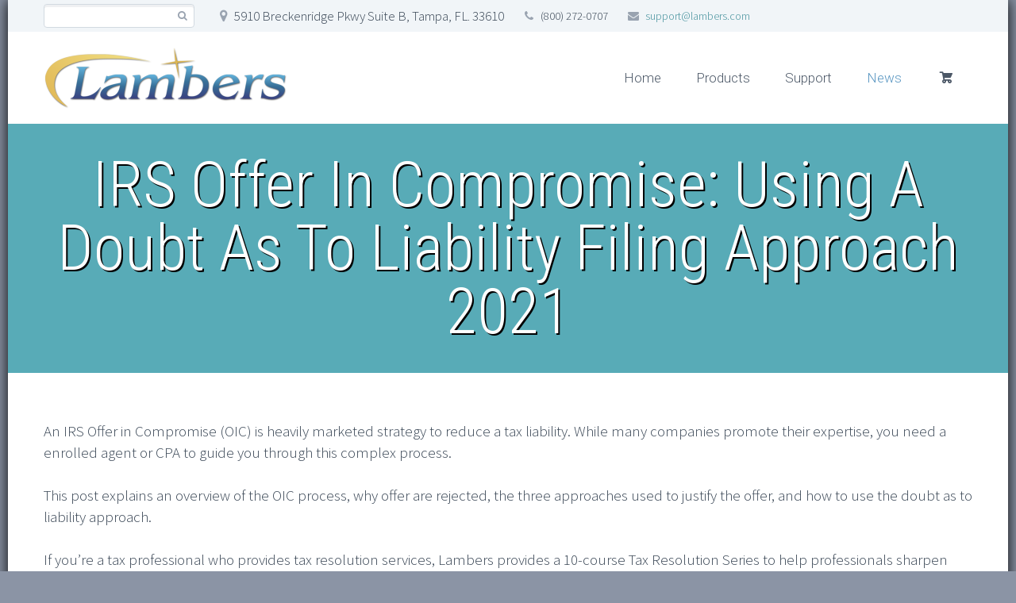

--- FILE ---
content_type: text/html; charset=UTF-8
request_url: https://www.lambers.com/irs-offer-in-compromise-using-a-doubt-as-to-liability-filing-approach-2021/
body_size: 24306
content:
<!DOCTYPE html>
<!--[if IE 7]>
<html class="ie ie7" lang="en-US" xmlns:og="http://ogp.me/ns#" xmlns:fb="http://ogp.me/ns/fb#">
<![endif]-->
<!--[if IE 8]>
<html class="ie ie8" lang="en-US" xmlns:og="http://ogp.me/ns#" xmlns:fb="http://ogp.me/ns/fb#">
<![endif]-->
<!--[if !(IE 7) | !(IE 8) ]><!-->
<html lang="en-US" xmlns:og="http://ogp.me/ns#" xmlns:fb="http://ogp.me/ns/fb#">
<!--<![endif]-->
<head>
	<meta charset="UTF-8">
	<meta name="viewport" content="width=device-width, initial-scale=1.0" />
	<link rel="profile" href="http://gmpg.org/xfn/11">
	<link rel="pingback" href="https://www.lambers.com/xmlrpc.php">
			<link rel="shortcut icon" href="/wp-content/uploads/2015/09/favicon.ico" />
		
	<!--[if lt IE 9]>
	<script src="https://www.lambers.com/wp-content/themes/scalia/js/html5.js"></script>
	<![endif]-->
	<title>IRS Offer in Compromise: Using a Doubt as to Liability Filing Approach 2021 &#8211; Lambers, Inc.</title>
	<script>
		var bookacti_localized = {"error":"An error occurred.","error_select_event":"You haven&#039;t selected any event. Please select an event.","error_corrupted_event":"There is an inconsistency in the selected events data, please select an event and try again.","error_less_avail_than_quantity":"You want to make %1$s bookings but only %2$s are available for the selected events. Please choose another event or decrease the quantity.","error_quantity_inf_to_0":"The amount of desired bookings is less than or equal to 0. Please increase the quantity.","error_not_allowed":"You are not allowed to do that.","error_user_not_logged_in":"You are not logged in. Please create an account and log in first.","error_password_not_strong_enough":"Your password is not strong enough.","loading":"Loading","one_person_per_booking":"for one person","n_people_per_booking":"for %1$s people","booking":"booking","bookings":"bookings","go_to_button":"Go to","ajaxurl":"https:\/\/www.lambers.com\/wp-admin\/admin-ajax.php","nonce_query_select2_options":"95d1346bc8","nonce_cancel_booking":"7cd20c96c2","nonce_refund_booking":"899b8f10ce","nonce_reschedule_booking":"f564ec62b2","fullcalendar_locale":"en","current_lang_code":"en","current_locale":"en_US","available_booking_methods":["calendar"],"booking_system_attributes_keys":["id","class","hide_availability","calendars","activities","group_categories","groups_only","groups_single_events","multiple_bookings","bookings_only","tooltip_booking_list","tooltip_booking_list_columns","status","user_id","method","auto_load","start","end","trim","past_events","past_events_bookable","days_off","check_roles","picked_events","form_id","form_action","when_perform_form_action","redirect_url_by_activity","redirect_url_by_group_category","display_data","product_by_activity","product_by_group_category","products_page_url"],"event_tiny_height":30,"event_small_height":75,"event_narrow_width":70,"event_wide_width":250,"started_events_bookable":0,"started_groups_bookable":0,"event_load_interval":"92","default_view_threshold":"640","bookings_tooltip_mouseover_timeout":250,"date_format":"M, jS - g:i A","date_format_long":"l, F jS, Y g:i A","time_format":"g:i A","dates_separator":"\u00a0\u2192\u00a0","date_time_separator":"\u00a0\u2192\u00a0","single_event":"Single event","selected_event":"Selected event","selected_events":"Selected events","avail":"avail.","avails":"avail.","hide_availability_fixed":0,"dialog_button_ok":"OK","dialog_button_cancel":"Cancel","dialog_button_cancel_booking":"Cancel booking","dialog_button_reschedule":"Reschedule","dialog_button_refund":"Request a refund","plugin_path":"https:\/\/www.lambers.com\/wp-content\/plugins\/booking-activities","is_admin":0,"current_user_id":0,"current_time":"2026-01-18 13:03:25","calendar_localization":"default","wp_date_format":"F j, Y","wp_time_format":"g:i a","wp_start_of_week":"0","price_format":"&#36;{price}","price_thousand_separator":",","price_decimal_separator":".","price_decimal_number":2,"expired":"expired","days":"days","day":"day","error_cart_expired":"Your cart has expired.","add_product_to_cart_button_text":"Add to cart","add_booking_to_cart_button_text":"Add to Cart"};
	</script>
<meta name='robots' content='max-image-preview:large' />
<link rel='dns-prefetch' href='//ssl.p.jwpcdn.com' />
<link rel='dns-prefetch' href='//www.dwin1.com' />
<link rel='dns-prefetch' href='//fonts.googleapis.com' />
<link rel='dns-prefetch' href='//cdnjs.cloudflare.com' />
<link rel='dns-prefetch' href='//vjs.zencdn.net' />
<link rel="alternate" type="application/rss+xml" title="Lambers, Inc. &raquo; Feed" href="https://www.lambers.com/feed/" />
		<!-- This site uses the Google Analytics by MonsterInsights plugin v8.26.0 - Using Analytics tracking - https://www.monsterinsights.com/ -->
							<script src="//www.googletagmanager.com/gtag/js?id=G-SGPF9FBVG2"  data-cfasync="false" data-wpfc-render="false" type="text/javascript" async></script>
			<script data-cfasync="false" data-wpfc-render="false" type="text/javascript">
				var mi_version = '8.26.0';
				var mi_track_user = true;
				var mi_no_track_reason = '';
								var MonsterInsightsDefaultLocations = {"page_location":"https:\/\/www.lambers.com\/irs-offer-in-compromise-using-a-doubt-as-to-liability-filing-approach-2021\/"};
				if ( typeof MonsterInsightsPrivacyGuardFilter === 'function' ) {
					var MonsterInsightsLocations = (typeof MonsterInsightsExcludeQuery === 'object') ? MonsterInsightsPrivacyGuardFilter( MonsterInsightsExcludeQuery ) : MonsterInsightsPrivacyGuardFilter( MonsterInsightsDefaultLocations );
				} else {
					var MonsterInsightsLocations = (typeof MonsterInsightsExcludeQuery === 'object') ? MonsterInsightsExcludeQuery : MonsterInsightsDefaultLocations;
				}

								var disableStrs = [
										'ga-disable-G-SGPF9FBVG2',
									];

				/* Function to detect opted out users */
				function __gtagTrackerIsOptedOut() {
					for (var index = 0; index < disableStrs.length; index++) {
						if (document.cookie.indexOf(disableStrs[index] + '=true') > -1) {
							return true;
						}
					}

					return false;
				}

				/* Disable tracking if the opt-out cookie exists. */
				if (__gtagTrackerIsOptedOut()) {
					for (var index = 0; index < disableStrs.length; index++) {
						window[disableStrs[index]] = true;
					}
				}

				/* Opt-out function */
				function __gtagTrackerOptout() {
					for (var index = 0; index < disableStrs.length; index++) {
						document.cookie = disableStrs[index] + '=true; expires=Thu, 31 Dec 2099 23:59:59 UTC; path=/';
						window[disableStrs[index]] = true;
					}
				}

				if ('undefined' === typeof gaOptout) {
					function gaOptout() {
						__gtagTrackerOptout();
					}
				}
								window.dataLayer = window.dataLayer || [];

				window.MonsterInsightsDualTracker = {
					helpers: {},
					trackers: {},
				};
				if (mi_track_user) {
					function __gtagDataLayer() {
						dataLayer.push(arguments);
					}

					function __gtagTracker(type, name, parameters) {
						if (!parameters) {
							parameters = {};
						}

						if (parameters.send_to) {
							__gtagDataLayer.apply(null, arguments);
							return;
						}

						if (type === 'event') {
														parameters.send_to = monsterinsights_frontend.v4_id;
							var hookName = name;
							if (typeof parameters['event_category'] !== 'undefined') {
								hookName = parameters['event_category'] + ':' + name;
							}

							if (typeof MonsterInsightsDualTracker.trackers[hookName] !== 'undefined') {
								MonsterInsightsDualTracker.trackers[hookName](parameters);
							} else {
								__gtagDataLayer('event', name, parameters);
							}
							
						} else {
							__gtagDataLayer.apply(null, arguments);
						}
					}

					__gtagTracker('js', new Date());
					__gtagTracker('set', {
						'developer_id.dZGIzZG': true,
											});
					if ( MonsterInsightsLocations.page_location ) {
						__gtagTracker('set', MonsterInsightsLocations);
					}
										__gtagTracker('config', 'G-SGPF9FBVG2', {"forceSSL":"true"} );
															window.gtag = __gtagTracker;										(function () {
						/* https://developers.google.com/analytics/devguides/collection/analyticsjs/ */
						/* ga and __gaTracker compatibility shim. */
						var noopfn = function () {
							return null;
						};
						var newtracker = function () {
							return new Tracker();
						};
						var Tracker = function () {
							return null;
						};
						var p = Tracker.prototype;
						p.get = noopfn;
						p.set = noopfn;
						p.send = function () {
							var args = Array.prototype.slice.call(arguments);
							args.unshift('send');
							__gaTracker.apply(null, args);
						};
						var __gaTracker = function () {
							var len = arguments.length;
							if (len === 0) {
								return;
							}
							var f = arguments[len - 1];
							if (typeof f !== 'object' || f === null || typeof f.hitCallback !== 'function') {
								if ('send' === arguments[0]) {
									var hitConverted, hitObject = false, action;
									if ('event' === arguments[1]) {
										if ('undefined' !== typeof arguments[3]) {
											hitObject = {
												'eventAction': arguments[3],
												'eventCategory': arguments[2],
												'eventLabel': arguments[4],
												'value': arguments[5] ? arguments[5] : 1,
											}
										}
									}
									if ('pageview' === arguments[1]) {
										if ('undefined' !== typeof arguments[2]) {
											hitObject = {
												'eventAction': 'page_view',
												'page_path': arguments[2],
											}
										}
									}
									if (typeof arguments[2] === 'object') {
										hitObject = arguments[2];
									}
									if (typeof arguments[5] === 'object') {
										Object.assign(hitObject, arguments[5]);
									}
									if ('undefined' !== typeof arguments[1].hitType) {
										hitObject = arguments[1];
										if ('pageview' === hitObject.hitType) {
											hitObject.eventAction = 'page_view';
										}
									}
									if (hitObject) {
										action = 'timing' === arguments[1].hitType ? 'timing_complete' : hitObject.eventAction;
										hitConverted = mapArgs(hitObject);
										__gtagTracker('event', action, hitConverted);
									}
								}
								return;
							}

							function mapArgs(args) {
								var arg, hit = {};
								var gaMap = {
									'eventCategory': 'event_category',
									'eventAction': 'event_action',
									'eventLabel': 'event_label',
									'eventValue': 'event_value',
									'nonInteraction': 'non_interaction',
									'timingCategory': 'event_category',
									'timingVar': 'name',
									'timingValue': 'value',
									'timingLabel': 'event_label',
									'page': 'page_path',
									'location': 'page_location',
									'title': 'page_title',
									'referrer' : 'page_referrer',
								};
								for (arg in args) {
																		if (!(!args.hasOwnProperty(arg) || !gaMap.hasOwnProperty(arg))) {
										hit[gaMap[arg]] = args[arg];
									} else {
										hit[arg] = args[arg];
									}
								}
								return hit;
							}

							try {
								f.hitCallback();
							} catch (ex) {
							}
						};
						__gaTracker.create = newtracker;
						__gaTracker.getByName = newtracker;
						__gaTracker.getAll = function () {
							return [];
						};
						__gaTracker.remove = noopfn;
						__gaTracker.loaded = true;
						window['__gaTracker'] = __gaTracker;
					})();
									} else {
										console.log("");
					(function () {
						function __gtagTracker() {
							return null;
						}

						window['__gtagTracker'] = __gtagTracker;
						window['gtag'] = __gtagTracker;
					})();
									}
			</script>
				<!-- / Google Analytics by MonsterInsights -->
				<script data-cfasync="false" data-wpfc-render="false" type="text/javascript">
			window.MonsterInsightsDualTracker.helpers.mapProductItem = function (uaItem) {
				var prefixIndex, prefixKey, mapIndex;

				var toBePrefixed = ['id', 'name', 'list_name', 'brand', 'category', 'variant'];

				var item = {};

				var fieldMap = {
					'price': 'price',
					'list_position': 'index',
					'quantity': 'quantity',
					'position': 'index',
				};

				for (mapIndex in fieldMap) {
					if (uaItem.hasOwnProperty(mapIndex)) {
						item[fieldMap[mapIndex]] = uaItem[mapIndex];
					}
				}

				for (prefixIndex = 0; prefixIndex < toBePrefixed.length; prefixIndex++) {
					prefixKey = toBePrefixed[prefixIndex];
					if (typeof uaItem[prefixKey] !== 'undefined') {
						item['item_' + prefixKey] = uaItem[prefixKey];
					}
				}

				return item;
			};

			MonsterInsightsDualTracker.trackers['view_item_list'] = function (parameters) {
				var items = parameters.items;
				var listName, itemIndex, item, itemListName;
				var lists = {
					'_': {items: [], 'send_to': monsterinsights_frontend.v4_id},
				};

				for (itemIndex = 0; itemIndex < items.length; itemIndex++) {
					item = MonsterInsightsDualTracker.helpers.mapProductItem(items[itemIndex]);

					if (typeof item['item_list_name'] === 'undefined') {
						lists['_'].items.push(item);
					} else {
						itemListName = item['item_list_name'];
						if (typeof lists[itemListName] === 'undefined') {
							lists[itemListName] = {
								'items': [],
								'item_list_name': itemListName,
								'send_to': monsterinsights_frontend.v4_id,
							};
						}

						lists[itemListName].items.push(item);
					}
				}

				for (listName in lists) {
					__gtagDataLayer('event', 'view_item_list', lists[listName]);
				}
			};

			MonsterInsightsDualTracker.trackers['select_content'] = function (parameters) {
				const items = parameters.items.map(MonsterInsightsDualTracker.helpers.mapProductItem);
				__gtagDataLayer('event', 'select_item', {items: items, send_to: parameters.send_to});
			};

			MonsterInsightsDualTracker.trackers['view_item'] = function (parameters) {
				const items = parameters.items.map(MonsterInsightsDualTracker.helpers.mapProductItem);
				__gtagDataLayer('event', 'view_item', {items: items, send_to: parameters.send_to});
			};
		</script>
		<script type="text/javascript">
/* <![CDATA[ */
window._wpemojiSettings = {"baseUrl":"https:\/\/s.w.org\/images\/core\/emoji\/15.0.3\/72x72\/","ext":".png","svgUrl":"https:\/\/s.w.org\/images\/core\/emoji\/15.0.3\/svg\/","svgExt":".svg","source":{"concatemoji":"https:\/\/www.lambers.com\/wp-includes\/js\/wp-emoji-release.min.js?ver=6.5.7"}};
/*! This file is auto-generated */
!function(i,n){var o,s,e;function c(e){try{var t={supportTests:e,timestamp:(new Date).valueOf()};sessionStorage.setItem(o,JSON.stringify(t))}catch(e){}}function p(e,t,n){e.clearRect(0,0,e.canvas.width,e.canvas.height),e.fillText(t,0,0);var t=new Uint32Array(e.getImageData(0,0,e.canvas.width,e.canvas.height).data),r=(e.clearRect(0,0,e.canvas.width,e.canvas.height),e.fillText(n,0,0),new Uint32Array(e.getImageData(0,0,e.canvas.width,e.canvas.height).data));return t.every(function(e,t){return e===r[t]})}function u(e,t,n){switch(t){case"flag":return n(e,"\ud83c\udff3\ufe0f\u200d\u26a7\ufe0f","\ud83c\udff3\ufe0f\u200b\u26a7\ufe0f")?!1:!n(e,"\ud83c\uddfa\ud83c\uddf3","\ud83c\uddfa\u200b\ud83c\uddf3")&&!n(e,"\ud83c\udff4\udb40\udc67\udb40\udc62\udb40\udc65\udb40\udc6e\udb40\udc67\udb40\udc7f","\ud83c\udff4\u200b\udb40\udc67\u200b\udb40\udc62\u200b\udb40\udc65\u200b\udb40\udc6e\u200b\udb40\udc67\u200b\udb40\udc7f");case"emoji":return!n(e,"\ud83d\udc26\u200d\u2b1b","\ud83d\udc26\u200b\u2b1b")}return!1}function f(e,t,n){var r="undefined"!=typeof WorkerGlobalScope&&self instanceof WorkerGlobalScope?new OffscreenCanvas(300,150):i.createElement("canvas"),a=r.getContext("2d",{willReadFrequently:!0}),o=(a.textBaseline="top",a.font="600 32px Arial",{});return e.forEach(function(e){o[e]=t(a,e,n)}),o}function t(e){var t=i.createElement("script");t.src=e,t.defer=!0,i.head.appendChild(t)}"undefined"!=typeof Promise&&(o="wpEmojiSettingsSupports",s=["flag","emoji"],n.supports={everything:!0,everythingExceptFlag:!0},e=new Promise(function(e){i.addEventListener("DOMContentLoaded",e,{once:!0})}),new Promise(function(t){var n=function(){try{var e=JSON.parse(sessionStorage.getItem(o));if("object"==typeof e&&"number"==typeof e.timestamp&&(new Date).valueOf()<e.timestamp+604800&&"object"==typeof e.supportTests)return e.supportTests}catch(e){}return null}();if(!n){if("undefined"!=typeof Worker&&"undefined"!=typeof OffscreenCanvas&&"undefined"!=typeof URL&&URL.createObjectURL&&"undefined"!=typeof Blob)try{var e="postMessage("+f.toString()+"("+[JSON.stringify(s),u.toString(),p.toString()].join(",")+"));",r=new Blob([e],{type:"text/javascript"}),a=new Worker(URL.createObjectURL(r),{name:"wpTestEmojiSupports"});return void(a.onmessage=function(e){c(n=e.data),a.terminate(),t(n)})}catch(e){}c(n=f(s,u,p))}t(n)}).then(function(e){for(var t in e)n.supports[t]=e[t],n.supports.everything=n.supports.everything&&n.supports[t],"flag"!==t&&(n.supports.everythingExceptFlag=n.supports.everythingExceptFlag&&n.supports[t]);n.supports.everythingExceptFlag=n.supports.everythingExceptFlag&&!n.supports.flag,n.DOMReady=!1,n.readyCallback=function(){n.DOMReady=!0}}).then(function(){return e}).then(function(){var e;n.supports.everything||(n.readyCallback(),(e=n.source||{}).concatemoji?t(e.concatemoji):e.wpemoji&&e.twemoji&&(t(e.twemoji),t(e.wpemoji)))}))}((window,document),window._wpemojiSettings);
/* ]]> */
</script>
<link rel='stylesheet' id='layerslider-css' href='https://www.lambers.com/wp-content/plugins/LayerSlider/static/layerslider/css/layerslider.css?ver=6.8.2' type='text/css' media='all' />
<link rel='stylesheet' id='ls-google-fonts-css' href='https://fonts.googleapis.com/css?family=Lato:100,300,regular,700,900%7COpen+Sans:300%7CIndie+Flower:regular%7COswald:300,regular,700&#038;subset=latin%2Clatin-ext' type='text/css' media='all' />
<link rel='stylesheet' id='bookacti-css-fullcalendar-css' href='https://www.lambers.com/wp-content/plugins/booking-activities/lib/fullcalendar/fullcalendar.min.css?ver=1.14.3' type='text/css' media='all' />
<link rel='stylesheet' id='bookacti-css-fullcalendar-print-css' href='https://www.lambers.com/wp-content/plugins/booking-activities/lib/fullcalendar/fullcalendar.print.min.css?ver=1.14.3' type='text/css' media='print' />
<link rel='stylesheet' id='jquery-tiptip-css' href='https://www.lambers.com/wp-content/plugins/booking-activities/lib/jquery-tiptip/tipTip.min.css?ver=1.3' type='text/css' media='all' />
<style id='wp-emoji-styles-inline-css' type='text/css'>

	img.wp-smiley, img.emoji {
		display: inline !important;
		border: none !important;
		box-shadow: none !important;
		height: 1em !important;
		width: 1em !important;
		margin: 0 0.07em !important;
		vertical-align: -0.1em !important;
		background: none !important;
		padding: 0 !important;
	}
</style>
<link rel='stylesheet' id='wp-block-library-css' href='https://www.lambers.com/wp-includes/css/dist/block-library/style.min.css?ver=6.5.7' type='text/css' media='all' />
<style id='classic-theme-styles-inline-css' type='text/css'>
/*! This file is auto-generated */
.wp-block-button__link{color:#fff;background-color:#32373c;border-radius:9999px;box-shadow:none;text-decoration:none;padding:calc(.667em + 2px) calc(1.333em + 2px);font-size:1.125em}.wp-block-file__button{background:#32373c;color:#fff;text-decoration:none}
</style>
<style id='global-styles-inline-css' type='text/css'>
body{--wp--preset--color--black: #000000;--wp--preset--color--cyan-bluish-gray: #abb8c3;--wp--preset--color--white: #ffffff;--wp--preset--color--pale-pink: #f78da7;--wp--preset--color--vivid-red: #cf2e2e;--wp--preset--color--luminous-vivid-orange: #ff6900;--wp--preset--color--luminous-vivid-amber: #fcb900;--wp--preset--color--light-green-cyan: #7bdcb5;--wp--preset--color--vivid-green-cyan: #00d084;--wp--preset--color--pale-cyan-blue: #8ed1fc;--wp--preset--color--vivid-cyan-blue: #0693e3;--wp--preset--color--vivid-purple: #9b51e0;--wp--preset--gradient--vivid-cyan-blue-to-vivid-purple: linear-gradient(135deg,rgba(6,147,227,1) 0%,rgb(155,81,224) 100%);--wp--preset--gradient--light-green-cyan-to-vivid-green-cyan: linear-gradient(135deg,rgb(122,220,180) 0%,rgb(0,208,130) 100%);--wp--preset--gradient--luminous-vivid-amber-to-luminous-vivid-orange: linear-gradient(135deg,rgba(252,185,0,1) 0%,rgba(255,105,0,1) 100%);--wp--preset--gradient--luminous-vivid-orange-to-vivid-red: linear-gradient(135deg,rgba(255,105,0,1) 0%,rgb(207,46,46) 100%);--wp--preset--gradient--very-light-gray-to-cyan-bluish-gray: linear-gradient(135deg,rgb(238,238,238) 0%,rgb(169,184,195) 100%);--wp--preset--gradient--cool-to-warm-spectrum: linear-gradient(135deg,rgb(74,234,220) 0%,rgb(151,120,209) 20%,rgb(207,42,186) 40%,rgb(238,44,130) 60%,rgb(251,105,98) 80%,rgb(254,248,76) 100%);--wp--preset--gradient--blush-light-purple: linear-gradient(135deg,rgb(255,206,236) 0%,rgb(152,150,240) 100%);--wp--preset--gradient--blush-bordeaux: linear-gradient(135deg,rgb(254,205,165) 0%,rgb(254,45,45) 50%,rgb(107,0,62) 100%);--wp--preset--gradient--luminous-dusk: linear-gradient(135deg,rgb(255,203,112) 0%,rgb(199,81,192) 50%,rgb(65,88,208) 100%);--wp--preset--gradient--pale-ocean: linear-gradient(135deg,rgb(255,245,203) 0%,rgb(182,227,212) 50%,rgb(51,167,181) 100%);--wp--preset--gradient--electric-grass: linear-gradient(135deg,rgb(202,248,128) 0%,rgb(113,206,126) 100%);--wp--preset--gradient--midnight: linear-gradient(135deg,rgb(2,3,129) 0%,rgb(40,116,252) 100%);--wp--preset--font-size--small: 13px;--wp--preset--font-size--medium: 20px;--wp--preset--font-size--large: 36px;--wp--preset--font-size--x-large: 42px;--wp--preset--font-family--inter: "Inter", sans-serif;--wp--preset--font-family--cardo: Cardo;--wp--preset--spacing--20: 0.44rem;--wp--preset--spacing--30: 0.67rem;--wp--preset--spacing--40: 1rem;--wp--preset--spacing--50: 1.5rem;--wp--preset--spacing--60: 2.25rem;--wp--preset--spacing--70: 3.38rem;--wp--preset--spacing--80: 5.06rem;--wp--preset--shadow--natural: 6px 6px 9px rgba(0, 0, 0, 0.2);--wp--preset--shadow--deep: 12px 12px 50px rgba(0, 0, 0, 0.4);--wp--preset--shadow--sharp: 6px 6px 0px rgba(0, 0, 0, 0.2);--wp--preset--shadow--outlined: 6px 6px 0px -3px rgba(255, 255, 255, 1), 6px 6px rgba(0, 0, 0, 1);--wp--preset--shadow--crisp: 6px 6px 0px rgba(0, 0, 0, 1);}:where(.is-layout-flex){gap: 0.5em;}:where(.is-layout-grid){gap: 0.5em;}body .is-layout-flex{display: flex;}body .is-layout-flex{flex-wrap: wrap;align-items: center;}body .is-layout-flex > *{margin: 0;}body .is-layout-grid{display: grid;}body .is-layout-grid > *{margin: 0;}:where(.wp-block-columns.is-layout-flex){gap: 2em;}:where(.wp-block-columns.is-layout-grid){gap: 2em;}:where(.wp-block-post-template.is-layout-flex){gap: 1.25em;}:where(.wp-block-post-template.is-layout-grid){gap: 1.25em;}.has-black-color{color: var(--wp--preset--color--black) !important;}.has-cyan-bluish-gray-color{color: var(--wp--preset--color--cyan-bluish-gray) !important;}.has-white-color{color: var(--wp--preset--color--white) !important;}.has-pale-pink-color{color: var(--wp--preset--color--pale-pink) !important;}.has-vivid-red-color{color: var(--wp--preset--color--vivid-red) !important;}.has-luminous-vivid-orange-color{color: var(--wp--preset--color--luminous-vivid-orange) !important;}.has-luminous-vivid-amber-color{color: var(--wp--preset--color--luminous-vivid-amber) !important;}.has-light-green-cyan-color{color: var(--wp--preset--color--light-green-cyan) !important;}.has-vivid-green-cyan-color{color: var(--wp--preset--color--vivid-green-cyan) !important;}.has-pale-cyan-blue-color{color: var(--wp--preset--color--pale-cyan-blue) !important;}.has-vivid-cyan-blue-color{color: var(--wp--preset--color--vivid-cyan-blue) !important;}.has-vivid-purple-color{color: var(--wp--preset--color--vivid-purple) !important;}.has-black-background-color{background-color: var(--wp--preset--color--black) !important;}.has-cyan-bluish-gray-background-color{background-color: var(--wp--preset--color--cyan-bluish-gray) !important;}.has-white-background-color{background-color: var(--wp--preset--color--white) !important;}.has-pale-pink-background-color{background-color: var(--wp--preset--color--pale-pink) !important;}.has-vivid-red-background-color{background-color: var(--wp--preset--color--vivid-red) !important;}.has-luminous-vivid-orange-background-color{background-color: var(--wp--preset--color--luminous-vivid-orange) !important;}.has-luminous-vivid-amber-background-color{background-color: var(--wp--preset--color--luminous-vivid-amber) !important;}.has-light-green-cyan-background-color{background-color: var(--wp--preset--color--light-green-cyan) !important;}.has-vivid-green-cyan-background-color{background-color: var(--wp--preset--color--vivid-green-cyan) !important;}.has-pale-cyan-blue-background-color{background-color: var(--wp--preset--color--pale-cyan-blue) !important;}.has-vivid-cyan-blue-background-color{background-color: var(--wp--preset--color--vivid-cyan-blue) !important;}.has-vivid-purple-background-color{background-color: var(--wp--preset--color--vivid-purple) !important;}.has-black-border-color{border-color: var(--wp--preset--color--black) !important;}.has-cyan-bluish-gray-border-color{border-color: var(--wp--preset--color--cyan-bluish-gray) !important;}.has-white-border-color{border-color: var(--wp--preset--color--white) !important;}.has-pale-pink-border-color{border-color: var(--wp--preset--color--pale-pink) !important;}.has-vivid-red-border-color{border-color: var(--wp--preset--color--vivid-red) !important;}.has-luminous-vivid-orange-border-color{border-color: var(--wp--preset--color--luminous-vivid-orange) !important;}.has-luminous-vivid-amber-border-color{border-color: var(--wp--preset--color--luminous-vivid-amber) !important;}.has-light-green-cyan-border-color{border-color: var(--wp--preset--color--light-green-cyan) !important;}.has-vivid-green-cyan-border-color{border-color: var(--wp--preset--color--vivid-green-cyan) !important;}.has-pale-cyan-blue-border-color{border-color: var(--wp--preset--color--pale-cyan-blue) !important;}.has-vivid-cyan-blue-border-color{border-color: var(--wp--preset--color--vivid-cyan-blue) !important;}.has-vivid-purple-border-color{border-color: var(--wp--preset--color--vivid-purple) !important;}.has-vivid-cyan-blue-to-vivid-purple-gradient-background{background: var(--wp--preset--gradient--vivid-cyan-blue-to-vivid-purple) !important;}.has-light-green-cyan-to-vivid-green-cyan-gradient-background{background: var(--wp--preset--gradient--light-green-cyan-to-vivid-green-cyan) !important;}.has-luminous-vivid-amber-to-luminous-vivid-orange-gradient-background{background: var(--wp--preset--gradient--luminous-vivid-amber-to-luminous-vivid-orange) !important;}.has-luminous-vivid-orange-to-vivid-red-gradient-background{background: var(--wp--preset--gradient--luminous-vivid-orange-to-vivid-red) !important;}.has-very-light-gray-to-cyan-bluish-gray-gradient-background{background: var(--wp--preset--gradient--very-light-gray-to-cyan-bluish-gray) !important;}.has-cool-to-warm-spectrum-gradient-background{background: var(--wp--preset--gradient--cool-to-warm-spectrum) !important;}.has-blush-light-purple-gradient-background{background: var(--wp--preset--gradient--blush-light-purple) !important;}.has-blush-bordeaux-gradient-background{background: var(--wp--preset--gradient--blush-bordeaux) !important;}.has-luminous-dusk-gradient-background{background: var(--wp--preset--gradient--luminous-dusk) !important;}.has-pale-ocean-gradient-background{background: var(--wp--preset--gradient--pale-ocean) !important;}.has-electric-grass-gradient-background{background: var(--wp--preset--gradient--electric-grass) !important;}.has-midnight-gradient-background{background: var(--wp--preset--gradient--midnight) !important;}.has-small-font-size{font-size: var(--wp--preset--font-size--small) !important;}.has-medium-font-size{font-size: var(--wp--preset--font-size--medium) !important;}.has-large-font-size{font-size: var(--wp--preset--font-size--large) !important;}.has-x-large-font-size{font-size: var(--wp--preset--font-size--x-large) !important;}
.wp-block-navigation a:where(:not(.wp-element-button)){color: inherit;}
:where(.wp-block-post-template.is-layout-flex){gap: 1.25em;}:where(.wp-block-post-template.is-layout-grid){gap: 1.25em;}
:where(.wp-block-columns.is-layout-flex){gap: 2em;}:where(.wp-block-columns.is-layout-grid){gap: 2em;}
.wp-block-pullquote{font-size: 1.5em;line-height: 1.6;}
</style>
<link rel='stylesheet' id='contact-form-7-css' href='https://www.lambers.com/wp-content/plugins/contact-form-7/includes/css/styles.css?ver=5.6' type='text/css' media='all' />
<link rel='stylesheet' id='skillsoft-courses-css' href='https://www.lambers.com/wp-content/plugins/skillsoft-courses/public/css/skillsoft-courses-public.css?ver=1.0.0' type='text/css' media='all' />
<link rel='stylesheet' id='font-awesome-style-css' href='https://cdnjs.cloudflare.com/ajax/libs/font-awesome/4.7.0/css/font-awesome.min.css?ver=6.5.7' type='text/css' media='all' />
<link rel='stylesheet' id='videojs-plugin-css' href='https://www.lambers.com/wp-content/plugins/videojs-html5-video-player-for-wordpress/plugin-styles.css?ver=6.5.7' type='text/css' media='all' />
<link rel='stylesheet' id='videojs-css' href='//vjs.zencdn.net/4.5/video-js.css?ver=6.5.7' type='text/css' media='all' />
<link rel='stylesheet' id='currency_converter_styles-css' href='https://www.lambers.com/wp-content/plugins/woocommerce-currency-converter-widget/assets/css/converter.css?ver=6.5.7' type='text/css' media='all' />
<link rel='stylesheet' id='woocommerce_msrp-css' href='https://www.lambers.com/wp-content/plugins/woocommerce-msrp-pricing/css/frontend.css?ver=6.5.7' type='text/css' media='all' />
<style id='woocommerce-inline-inline-css' type='text/css'>
.woocommerce form .form-row .required { visibility: visible; }
</style>
<link rel='stylesheet' id='ppress-frontend-css' href='https://www.lambers.com/wp-content/plugins/wp-user-avatar/assets/css/frontend.min.css?ver=3.2.15' type='text/css' media='all' />
<link rel='stylesheet' id='ppress-flatpickr-css' href='https://www.lambers.com/wp-content/plugins/wp-user-avatar/assets/flatpickr/flatpickr.min.css?ver=3.2.15' type='text/css' media='all' />
<link rel='stylesheet' id='ppress-select2-css' href='https://www.lambers.com/wp-content/plugins/wp-user-avatar/assets/select2/select2.min.css?ver=6.5.7' type='text/css' media='all' />
<link rel='stylesheet' id='affwp-forms-css' href='https://www.lambers.com/wp-content/plugins/affiliate-wp/assets/css/forms.min.css?ver=2.9.5.3' type='text/css' media='all' />
<link rel='stylesheet' id='mc4wp-form-themes-css' href='https://www.lambers.com/wp-content/plugins/mailchimp-for-wp/assets/css/form-themes.css?ver=4.8.7' type='text/css' media='all' />
<link rel='stylesheet' id='mc4wp-form-basic-css' href='https://www.lambers.com/wp-content/plugins/mailchimp-for-wp/assets/css/form-basic.css?ver=4.8.7' type='text/css' media='all' />
<link rel='stylesheet' id='scalia-icons-css' href='https://www.lambers.com/wp-content/themes/scalia/css/icons.css?ver=6.5.7' type='text/css' media='all' />
<link rel='stylesheet' id='scalia-reset-css' href='https://www.lambers.com/wp-content/themes/scalia/css/reset.css?ver=6.5.7' type='text/css' media='all' />
<link rel='stylesheet' id='scalia-grid-css' href='https://www.lambers.com/wp-content/themes/scalia/css/grid.css?ver=6.5.7' type='text/css' media='all' />
<link rel='stylesheet' id='parent-style-css' href='https://www.lambers.com/wp-content/themes/scalia/style.css?ver=6.5.7' type='text/css' media='all' />
<link rel='stylesheet' id='scalia-woocommerce-css' href='https://www.lambers.com/wp-content/themes/scalia/css/woocommerce.css?ver=6.5.7' type='text/css' media='all' />
<link rel='stylesheet' id='scalia-woocommerce1-css' href='https://www.lambers.com/wp-content/themes/scalia/css/woocommerce1.css?ver=6.5.7' type='text/css' media='all' />
<link rel='stylesheet' id='scalia-style-css' href='https://www.lambers.com/wp-content/themes/scalia-default-child/style.css?ver=6.5.7' type='text/css' media='all' />
<!--[if lt IE 9]>
<link rel='stylesheet' id='scalia-ie-css' href='https://www.lambers.com/wp-content/themes/scalia/css/ie.css?ver=6.5.7' type='text/css' media='all' />
<![endif]-->
<link rel='stylesheet' id='scalia-header-css' href='https://www.lambers.com/wp-content/themes/scalia/css/header.css?ver=6.5.7' type='text/css' media='all' />
<link rel='stylesheet' id='scalia-widgets-css' href='https://www.lambers.com/wp-content/themes/scalia/css/widgets.css?ver=6.5.7' type='text/css' media='all' />
<link rel='stylesheet' id='scalia-portfolio-css' href='https://www.lambers.com/wp-content/themes/scalia/css/portfolio.css?ver=6.5.7' type='text/css' media='all' />
<link rel='stylesheet' id='scalia-custom-css' href='https://www.lambers.com/wp-content/themes/scalia-default-child/css/custom.css?ver=6.5.7' type='text/css' media='all' />
<link rel='stylesheet' id='js_composer_front-css' href='https://www.lambers.com/wp-content/plugins/js_composer/assets/css/js_composer.min.css?ver=6.6.0' type='text/css' media='all' />
<link rel='stylesheet' id='fancybox-style-css' href='https://www.lambers.com/wp-content/themes/scalia/js/fancyBox/jquery.fancybox.css?ver=6.5.7' type='text/css' media='all' />
<link rel='stylesheet' id='scalia-vc_elements-css' href='https://www.lambers.com/wp-content/themes/scalia/css/vc_elements.css?ver=6.5.7' type='text/css' media='all' />
<link rel='stylesheet' id='load-google-fonts-css' href='//fonts.googleapis.com/css?family=Roboto%3A300%2C100%7CSource+Sans+Pro%3A300%2C300italic%7CRoboto+Condensed%3A300%2Cregular&#038;subset=latin-ext%2Cvietnamese%2Clatin%2Cgreek-ext%2Cgreek%2Ccyrillic%2Ccyrillic-ext&#038;ver=6.5.7' type='text/css' media='all' />
<link rel='stylesheet' id='sv-wc-payment-gateway-payment-form-css' href='https://www.lambers.com/wp-content/plugins/woocommerce-gateway-authorize-net-cim/vendor/skyverge/wc-plugin-framework/woocommerce/payment-gateway/assets/css/frontend/sv-wc-payment-gateway-payment-form.min.css?ver=5.5.4' type='text/css' media='all' />
<link rel='stylesheet' id='bookacti-css-woocommerce-css' href='https://www.lambers.com/wp-content/plugins/booking-activities/css/woocommerce.min.css?ver=1.14.3' type='text/css' media='all' />
<link rel='stylesheet' id='bookacti-css-global-css' href='https://www.lambers.com/wp-content/plugins/booking-activities/css/global.min.css?ver=1.14.3' type='text/css' media='all' />
<link rel='stylesheet' id='bookacti-css-fonts-css' href='https://www.lambers.com/wp-content/plugins/booking-activities/css/fonts.min.css?ver=1.14.3' type='text/css' media='all' />
<link rel='stylesheet' id='bookacti-css-bookings-css' href='https://www.lambers.com/wp-content/plugins/booking-activities/css/bookings.min.css?ver=1.14.3' type='text/css' media='all' />
<link rel='stylesheet' id='bookacti-css-forms-css' href='https://www.lambers.com/wp-content/plugins/booking-activities/css/forms.min.css?ver=1.14.3' type='text/css' media='all' />
<link rel='stylesheet' id='bookacti-css-jquery-ui-css' href='https://www.lambers.com/wp-content/plugins/booking-activities/lib/jquery-ui/themes/booking-activities/jquery-ui.min.css?ver=1.14.3' type='text/css' media='all' />
<link rel='stylesheet' id='bookacti-css-frontend-css' href='https://www.lambers.com/wp-content/plugins/booking-activities/css/frontend.min.css?ver=1.14.3' type='text/css' media='all' />
<script type="text/javascript" id="layerslider-greensock-js-extra">
/* <![CDATA[ */
var LS_Meta = {"v":"6.8.2"};
/* ]]> */
</script>
<script type="text/javascript" src="https://www.lambers.com/wp-content/plugins/LayerSlider/static/layerslider/js/greensock.js?ver=1.19.0" id="layerslider-greensock-js"></script>
<script type="text/javascript" src="https://www.lambers.com/wp-includes/js/jquery/jquery.min.js?ver=3.7.1" id="jquery-core-js"></script>
<script type="text/javascript" src="https://www.lambers.com/wp-includes/js/jquery/jquery-migrate.min.js?ver=3.4.1" id="jquery-migrate-js"></script>
<script type="text/javascript" src="https://www.lambers.com/wp-content/plugins/LayerSlider/static/layerslider/js/layerslider.kreaturamedia.jquery.js?ver=6.8.2" id="layerslider-js"></script>
<script type="text/javascript" src="https://www.lambers.com/wp-content/plugins/LayerSlider/static/layerslider/js/layerslider.transitions.js?ver=6.8.2" id="layerslider-transitions-js"></script>
<script type="text/javascript" src="https://www.lambers.com/wp-content/plugins/google-analytics-premium/assets/js/frontend-gtag.min.js?ver=8.26.0" id="monsterinsights-frontend-script-js"></script>
<script data-cfasync="false" data-wpfc-render="false" type="text/javascript" id='monsterinsights-frontend-script-js-extra'>/* <![CDATA[ */
var monsterinsights_frontend = {"js_events_tracking":"true","download_extensions":"doc,pdf,ppt,zip,xls,docx,pptx,xlsx","inbound_paths":"[]","home_url":"https:\/\/www.lambers.com","hash_tracking":"false","v4_id":"G-SGPF9FBVG2"};/* ]]> */
</script>
<script type="text/javascript" src="https://www.lambers.com/wp-content/plugins/booking-activities/js/global-var.min.js?ver=1.14.3" id="bookacti-js-global-var-js"></script>
<script type="text/javascript" src="https://ssl.p.jwpcdn.com/6/12/jwplayer.js?ver=6.5.7" id="jwplayer-js"></script>
<script type="text/javascript" src="https://www.lambers.com/wp-content/plugins/skillsoft-courses/public/js/skillsoft-courses-public.js?ver=1.0.0" id="skillsoft-courses-js"></script>
<script type="text/javascript" src="https://www.lambers.com/wp-content/plugins/woocommerce-msrp-pricing/js/frontend.min.js?ver=6.5.7" id="woocommerce_msrp-js"></script>
<script type="text/javascript" src="https://www.lambers.com/wp-content/plugins/woocommerce/assets/js/jquery-blockui/jquery.blockUI.min.js?ver=2.7.0-wc.9.3.1" id="jquery-blockui-js" data-wp-strategy="defer"></script>
<script type="text/javascript" id="wc-add-to-cart-js-extra">
/* <![CDATA[ */
var wc_add_to_cart_params = {"ajax_url":"\/wp-admin\/admin-ajax.php","wc_ajax_url":"\/?wc-ajax=%%endpoint%%","i18n_view_cart":"View cart","cart_url":"https:\/\/www.lambers.com\/cart\/","is_cart":"","cart_redirect_after_add":"no"};
/* ]]> */
</script>
<script type="text/javascript" src="https://www.lambers.com/wp-content/plugins/woocommerce/assets/js/frontend/add-to-cart.min.js?ver=9.3.1" id="wc-add-to-cart-js" data-wp-strategy="defer"></script>
<script type="text/javascript" src="https://www.lambers.com/wp-content/plugins/woocommerce/assets/js/js-cookie/js.cookie.min.js?ver=2.1.4-wc.9.3.1" id="js-cookie-js" defer="defer" data-wp-strategy="defer"></script>
<script type="text/javascript" id="woocommerce-js-extra">
/* <![CDATA[ */
var woocommerce_params = {"ajax_url":"\/wp-admin\/admin-ajax.php","wc_ajax_url":"\/?wc-ajax=%%endpoint%%"};
/* ]]> */
</script>
<script type="text/javascript" src="https://www.lambers.com/wp-content/plugins/woocommerce/assets/js/frontend/woocommerce.min.js?ver=9.3.1" id="woocommerce-js" defer="defer" data-wp-strategy="defer"></script>
<script type="text/javascript" src="https://www.lambers.com/wp-content/plugins/wp-user-avatar/assets/flatpickr/flatpickr.min.js?ver=6.5.7" id="ppress-flatpickr-js"></script>
<script type="text/javascript" src="https://www.lambers.com/wp-content/plugins/wp-user-avatar/assets/select2/select2.min.js?ver=6.5.7" id="ppress-select2-js"></script>
<script type="text/javascript" id="jquery-cookie-js-extra">
/* <![CDATA[ */
var affwp_scripts = {"ajaxurl":"https:\/\/www.lambers.com\/wp-admin\/admin-ajax.php"};
/* ]]> */
</script>
<script type="text/javascript" src="https://www.lambers.com/wp-content/plugins/woocommerce-currency-converter-widget/assets/js/jquery-cookie/jquery.cookie.min.js?ver=1.3.1" id="jquery-cookie-js" data-wp-strategy="defer"></script>
<script type="text/javascript" id="affwp-tracking-js-extra">
/* <![CDATA[ */
var affwp_debug_vars = {"integrations":{"woocommerce":"WooCommerce"},"version":"2.9.5.3","currency":"USD","ref_cookie":"affwp_ref","visit_cookie":"affwp_ref_visit_id","campaign_cookie":"affwp_campaign"};
/* ]]> */
</script>
<script type="text/javascript" src="https://www.lambers.com/wp-content/plugins/affiliate-wp/assets/js/tracking.min.js?ver=2.9.5.3" id="affwp-tracking-js"></script>
<script type="text/javascript" src="https://www.dwin1.com/19038.js?ver=1.5.3" defer data-noptimize></script>
<script type="text/javascript" id="shareasale-wc-tracker-autovoid-js-extra">
/* <![CDATA[ */
var shareasaleWcTrackerAutovoidData = {"autovoid_key":null,"autovoid_value":null};
/* ]]> */
</script>
<script type="text/javascript" src="https://www.lambers.com/wp-content/plugins/shareasale-wc-tracker/includes/js/shareasale-wc-tracker-autovoid.js?ver=1.5.3" id="shareasale-wc-tracker-autovoid-js"></script>
<script type="text/javascript" src="https://www.lambers.com/wp-content/plugins/js_composer/assets/js/vendors/woocommerce-add-to-cart.js?ver=6.6.0" id="vc_woocommerce-add-to-cart-js-js"></script>
<meta name="generator" content="Powered by LayerSlider 6.8.2 - Multi-Purpose, Responsive, Parallax, Mobile-Friendly Slider Plugin for WordPress." />
<!-- LayerSlider updates and docs at: https://layerslider.kreaturamedia.com -->
<link rel="https://api.w.org/" href="https://www.lambers.com/wp-json/" /><link rel="alternate" type="application/json" href="https://www.lambers.com/wp-json/wp/v2/posts/19376" /><link rel="EditURI" type="application/rsd+xml" title="RSD" href="https://www.lambers.com/xmlrpc.php?rsd" />
<meta name="generator" content="WordPress 6.5.7" />
<meta name="generator" content="WooCommerce 9.3.1" />
<link rel="canonical" href="https://www.lambers.com/irs-offer-in-compromise-using-a-doubt-as-to-liability-filing-approach-2021/" />
<link rel='shortlink' href='https://www.lambers.com/?p=19376' />
<link rel="alternate" type="application/json+oembed" href="https://www.lambers.com/wp-json/oembed/1.0/embed?url=https%3A%2F%2Fwww.lambers.com%2Firs-offer-in-compromise-using-a-doubt-as-to-liability-filing-approach-2021%2F" />
<link rel="alternate" type="text/xml+oembed" href="https://www.lambers.com/wp-json/oembed/1.0/embed?url=https%3A%2F%2Fwww.lambers.com%2Firs-offer-in-compromise-using-a-doubt-as-to-liability-filing-approach-2021%2F&#038;format=xml" />
<script type="text/javascript">jwplayer.defaults = { "ph": 2 };</script>
            <script type="text/javascript">
            if (typeof(jwp6AddLoadEvent) == 'undefined') {
                function jwp6AddLoadEvent(func) {
                    var oldonload = window.onload;
                    if (typeof window.onload != 'function') {
                        window.onload = func;
                    } else {
                        window.onload = function() {
                            if (oldonload) {
                                oldonload();
                            }
                            func();
                        }
                    }
                }
            }
            </script>

            	<style type="text/css">
		.course_result {
			margin-bottom: 20px;
		}
		.pagination .nav-links .page-numbers.current {
		    background: #3b5886;
		    color: #FFF;
		    border: 1px solid #3b5886;
		    font-weight: 600;
		}
		.pagination .nav-links .page-numbers {
		    width: 40px;
		    height: 40px;
		    border: 1px solid #e7e7f6;
		    display: inline-block;
		    text-align: center;
		    line-height: 40px;
		    color: #677294;
		    font-size: 16px;
		    border-radius: 50%;
		    background-color: #fbfbfd;
		    margin: 0px 3px;
		    font-weight: 600;
		}
		.pagination .nav-links .page-numbers:hover {
		    background: #3b5886;
		    color: #FFF;
		    border: 1px solid #3b5886;
		}
		button.filter_submit {
		    border: 1px solid #3b5886;
		    background: #3b5886;
		    color: #FFF;
		    font-weight: 600;
		    padding: 3px 15px;
		    border-radius: 5px;
		}
		button.filter_submit:hover {
		    background: #FFF;
		    color: #3b5886;
		}
	</style>

		<script type="text/javascript"> document.createElement("video");document.createElement("audio");document.createElement("track"); </script>
				<script type="text/javascript">
		var AFFWP = AFFWP || {};
		AFFWP.referral_var = 'ref';
		AFFWP.expiration = 365;
		AFFWP.debug = 0;


		AFFWP.referral_credit_last = 0;
		</script>
	<noscript><style>.woocommerce-product-gallery{ opacity: 1 !important; }</style></noscript>
	<meta name="generator" content="Powered by WPBakery Page Builder - drag and drop page builder for WordPress."/>
<style id='wp-fonts-local' type='text/css'>
@font-face{font-family:Inter;font-style:normal;font-weight:300 900;font-display:fallback;src:url('https://www.lambers.com/wp-content/plugins/woocommerce/assets/fonts/Inter-VariableFont_slnt,wght.woff2') format('woff2');font-stretch:normal;}
@font-face{font-family:Cardo;font-style:normal;font-weight:400;font-display:fallback;src:url('https://www.lambers.com/wp-content/plugins/woocommerce/assets/fonts/cardo_normal_400.woff2') format('woff2');}
</style>
<noscript><style> .wpb_animate_when_almost_visible { opacity: 1; }</style></noscript>
<meta property="og:title" content="IRS Offer in Compromise: Using a Doubt as to Liability Filing Approach 2021"/>
<meta property="og:description" content="IRS Offer in Compromise: Using a Doubt as to Liability Filing Approach 2021"/>
<meta property="og:site_name" content="Lambers, Inc."/>
<meta property="og:type" content="article"/>
<meta property="og:url" content="https://www.lambers.com/irs-offer-in-compromise-using-a-doubt-as-to-liability-filing-approach-2021/"/>
<meta property="og:image" content="https://www.lambers.com/wp-content/uploads/2021/09/Key-in-door-lock-no-attribute.jpg"/>

<meta itemprop="name" content="IRS Offer in Compromise: Using a Doubt as to Liability Filing Approach 2021"/>
<meta itemprop="description" content="IRS Offer in Compromise: Using a Doubt as to Liability Filing Approach 2021"/>
<meta itemprop="image" content="https://www.lambers.com/wp-content/uploads/2021/09/Key-in-door-lock-no-attribute.jpg"/>
</head>


<body class="post-template-default single single-post postid-19376 single-format-standard theme-scalia woocommerce-no-js wpb-js-composer js-comp-ver-6.6.0 vc_responsive">

<!-- Google Tag Manager -->
<noscript><iframe src="//www.googletagmanager.com/ns.html?id=GTM-T9THXM"
height="0" width="0" style="display:none;visibility:hidden"></iframe></noscript>
<script>(function(w,d,s,l,i){w[l]=w[l]||[];w[l].push({'gtm.start':
new Date().getTime(),event:'gtm.js'});var f=d.getElementsByTagName(s)[0],
j=d.createElement(s),dl=l!='dataLayer'?'&l='+l:'';j.async=true;j.src=
'//www.googletagmanager.com/gtm.js?id='+i+dl;f.parentNode.insertBefore(j,f);
})(window,document,'script','dataLayer','GTM-T9THXM');</script>
<!-- End Google Tag Manager -->

<div id="page" class="layout-boxed">

			<a href="#page" class="scroll-top-button"></a>
	
			<div id="top-area" class="top-area top-area-style-1">
			<div class="container">
				<div class="top-area-items clearfix">
											<div class="top-area-socials"></div>
																							<div class="top-area-search"><form role="search" method="get" id="top-area-searchform" class="searchform" action="https://www.lambers.com/">
	<div>
		<input type="text" value="" name="s" id="top-area-s" />
		<button type="submit" id="top-area-searchsubmit" value="Search"></button>
	</div>
</form>
</div>
																			<div class="top-area-contacts"><div class="sc-contacts"><div class="sc-contacts-item sc-contacts-address">5910 Breckenridge Pkwy Suite B, Tampa, FL. 33610</div><div class="sc-contacts-item sc-contacts-phone"> (800) 272-0707</div><div class="sc-contacts-item sc-contacts-email"> <a href="mailto:support@lambers.com">support@lambers.com</a></div></div></div>
															</div>
			</div>
		</div>
	
	<header id="site-header" class="site-header animated-header" role="banner">

		<div class="container">
			<div class="header-main logo-position-left">
								<div class="site-title">
					<h1>
						<a href="https://www.lambers.com/" rel="home">
															<span class="logo logo-1x"><img src="/wp-content/uploads/2015/09/default-logo-2x.png" class="default" alt=""><img src="/wp-content/uploads/2015/09/default-logo-small1.png" class="small" alt=""></span>
																	<span class="logo logo-2x"><img src="/wp-content/uploads/2015/09/default-logo-2x.png" class="default" alt=""><img src="/wp-content/uploads/2015/09/default-logo-2x.png" class="small" alt=""></span>
																									<span class="logo logo-3x"><img src="/wp-content/uploads/2015/09/default-logo-2x.png" class="default" alt=""><img src="/wp-content/uploads/2015/09/default-logo-2x.png" class="small" alt=""></span>
																					</a>
					</h1>
				</div>
								<nav id="primary-navigation" class="site-navigation primary-navigation" role="navigation">
					<button class="menu-toggle dl-trigger">Primary Menu</button>
					<ul id="primary-menu" class="nav-menu dl-menu styled no-responsive"><li id="menu-item-11456" class="menu-item menu-item-type-custom menu-item-object-custom menu-item-has-children menu-item-parent menu-item-11456 megamenu-first-element"><a href="/">Home</a>
<ul class="sub-menu  dl-submenu styled">
	<li id="menu-item-13210" class="menu-item menu-item-type-post_type menu-item-object-page menu-item-13210 megamenu-first-element"><a href="https://www.lambers.com/about-lambers/">About Lambers</a></li>
	<li id="menu-item-13211" class="menu-item menu-item-type-post_type menu-item-object-page menu-item-13211 megamenu-first-element"><a href="https://www.lambers.com/our-instructors/">Our Instructors</a></li>
	<li id="menu-item-13623" class="menu-item menu-item-type-post_type menu-item-object-page menu-item-13623 megamenu-first-element"><a href="https://www.lambers.com/our-customers/">Testimonials</a></li>
</ul>
</li>
<li id="menu-item-13129" class="menu-item menu-item-type-post_type menu-item-object-page menu-item-has-children menu-item-parent menu-item-13129 megamenu-enable megamenu-first-element"><a href="https://www.lambers.com/lambers-products/">Products</a>
<ul class="sub-menu  dl-submenu styled" data-megamenu-columns="3"  style="background-image:url(/wp-content/uploads/2015/09/products-mega-back-1.jpg); background-position:right bottom; padding-left:45px; padding-right:45px; padding-top:29px; padding-bottom:50px; ">
	<li id="menu-item-13112" class="menu-item menu-item-type-post_type menu-item-object-page menu-item-has-children menu-item-parent menu-item-13112 megamenu-first-element" style="width: 300px;" ><span class="megamenu-column-header"><a href="https://www.lambers.com/lambers-products/lambers-cpa-review/">Lambers CPA Review</a></span>
	<ul class="sub-menu  dl-submenu styled">
		<li id="menu-item-17574" class="menu-item menu-item-type-taxonomy menu-item-object-product_cat menu-item-17574"><a href="https://www.lambers.com/product-category/cpa/cpa-enhanced-test-prep/">Lambers CPA Test Prep</a></li>
	</ul>
</li>
	<li id="menu-item-13122" class="menu-item menu-item-type-post_type menu-item-object-page menu-item-has-children menu-item-parent menu-item-13122" style="width: 300px;" ><span class="megamenu-column-header"><a href="https://www.lambers.com/lambers-products/lambers-ea-review/">Lambers EA Review</a></span>
	<ul class="sub-menu  dl-submenu styled">
		<li id="menu-item-13868" class="menu-item menu-item-type-taxonomy menu-item-object-product_cat menu-item-13868"><a href="https://www.lambers.com/product-category/ea/ea-test-prep/">Test Prep</a></li>
		<li id="menu-item-13869" class="menu-item menu-item-type-taxonomy menu-item-object-product_cat menu-item-13869"><a href="https://www.lambers.com/product-category/ea/ea-video-courseware/">Video Courseware</a></li>
		<li id="menu-item-13866" class="menu-item menu-item-type-taxonomy menu-item-object-product_cat menu-item-13866"><a href="https://www.lambers.com/product-category/ea/ea-flashcards/">Flashcards</a></li>
	</ul>
</li>
	<li id="menu-item-14011" class="menu-item menu-item-type-post_type menu-item-object-page menu-item-has-children menu-item-parent menu-item-14011" style="width: 300px;" ><span class="megamenu-column-header"><a href="https://www.lambers.com/lambers-products/lambers-continuing-education/">Continuing Education Courses</a></span>
	<ul class="sub-menu  dl-submenu styled">
		<li id="menu-item-20366" class="menu-item menu-item-type-custom menu-item-object-custom menu-item-20366"><a href="https://www.lambers.com/lambers-uce-courses/">Continuing Education Library</a></li>
	</ul>
</li>
	<li class="megamenu-new-row"></li><li id="menu-item-15684" class="menu-item menu-item-type-post_type menu-item-object-page menu-item-has-children menu-item-parent menu-item-15684 megamenu-first-element" style="width: 300px;" ><span class="megamenu-column-header"><a href="https://www.lambers.com/lambers-products/professional-development/" class="mega-no-link">Professional Development</a></span>
	<ul class="sub-menu  dl-submenu styled">
		<li id="menu-item-21262" class="menu-item menu-item-type-post_type menu-item-object-page menu-item-21262 megamenu-has-icon"><a title="TEST" href="https://www.lambers.com/lambers-knowledge-library/" class=" megamenu-has-icon" data-icon="&#xe769;">Lambers Knowledge Library</a></li>
	</ul>
</li>
	<li id="menu-item-19079" class="menu-item menu-item-type-custom menu-item-object-custom menu-item-has-children menu-item-parent menu-item-19079" style="width: 300px;" ><span class="megamenu-column-header"><a href="#">Other Training Courses</a></span>
	<ul class="sub-menu  dl-submenu styled">
		<li id="menu-item-19080" class="menu-item menu-item-type-post_type menu-item-object-page menu-item-19080"><a href="https://www.lambers.com/lambers-products/cma/">Complete CMA Review</a></li>
		<li id="menu-item-21965" class="menu-item menu-item-type-custom menu-item-object-custom menu-item-21965"><a href="https://www.lambers.com/lambers-products/professional-bookkeeper-program/">Professional Bookkeeper Program</a></li>
	</ul>
</li>
	<li id="menu-item-19420" class="menu-item menu-item-type-custom menu-item-object-custom menu-item-has-children menu-item-parent menu-item-19420" style="width: 300px;" ><span class="megamenu-column-header"><a href="https://www.lambers.com/lambers-certificate-programs/">Lambers Certificate Series</a></span>
	<ul class="sub-menu  dl-submenu styled">
		<li id="menu-item-19638" class="menu-item menu-item-type-custom menu-item-object-custom menu-item-19638"><a href="https://www.lambers.com/lambers-certificate-programs/">See All Certificate Series Titles</a></li>
	</ul>
</li>
</ul>
</li>
<li id="menu-item-11482" class="menu-item menu-item-type-post_type menu-item-object-page menu-item-has-children menu-item-parent menu-item-11482"><a href="https://www.lambers.com/support/">Support</a>
<ul class="sub-menu  dl-submenu styled">
	<li id="menu-item-11480" class="menu-item menu-item-type-post_type menu-item-object-page menu-item-11480"><a href="https://www.lambers.com/support/contact-us/">Contact Us</a></li>
	<li id="menu-item-11474" class="menu-item menu-item-type-post_type menu-item-object-page menu-item-11474"><a href="https://www.lambers.com/support/guarantee/">Guarantee</a></li>
	<li id="menu-item-11473" class="menu-item menu-item-type-post_type menu-item-object-page menu-item-11473"><a href="https://www.lambers.com/support/eula/">EULA</a></li>
	<li id="menu-item-13095" class="menu-item menu-item-type-post_type menu-item-object-page menu-item-13095"><a href="https://www.lambers.com/support/licenseing-help/">Licensing Help</a></li>
	<li id="menu-item-15112" class="menu-item menu-item-type-post_type menu-item-object-page menu-item-15112"><a href="https://www.lambers.com/ce-topic-index/">CE Topic Index</a></li>
</ul>
</li>
<li id="menu-item-11500" class="menu-item menu-item-type-taxonomy menu-item-object-category current-post-ancestor current-menu-parent current-post-parent menu-item-has-children menu-item-parent menu-item-11500 menu-item-current"><a href="https://www.lambers.com/category/news/">News</a>
<ul class="sub-menu  dl-submenu styled">
	<li id="menu-item-17978" class="menu-item menu-item-type-taxonomy menu-item-object-category current-post-ancestor current-menu-parent current-post-parent menu-item-17978 menu-item-current"><a href="https://www.lambers.com/category/news/lambers-articles/">Lambers Articles</a></li>
	<li id="menu-item-11502" class="menu-item menu-item-type-taxonomy menu-item-object-category menu-item-11502"><a href="https://www.lambers.com/category/news/lambers-news/">Lambers News</a></li>
	<li id="menu-item-11501" class="menu-item menu-item-type-taxonomy menu-item-object-category menu-item-11501"><a href="https://www.lambers.com/category/news/industry-news/">Industry News</a></li>
</ul>
</li>
<li id="menu-item-14241" class="menu-item menu-item-type-custom menu-item-object-custom menu-item-has-children menu-item-parent menu-item-14241 megamenu-enable megamenu-first-element"><a href="#">FREE TRAINING</a>
<ul class="sub-menu  dl-submenu styled" data-megamenu-columns="1"  style="background-image:url(/wp-content/uploads/2015/10/free-courses-mega-backgroung-1.jpg); background-position:center top; padding-left:45px; padding-right:45px; padding-top:29px; padding-bottom:50px; ">
	<li id="menu-item-14245" class="menu-item menu-item-type-custom menu-item-object-custom menu-item-has-children menu-item-parent menu-item-14245 megamenu-first-element" style="width: 300px;" ><span class="megamenu-column-header"><a href="#">Choose A FREE Offer</a></span>
	<ul class="sub-menu  dl-submenu styled">
		<li id="menu-item-14242" class="menu-item menu-item-type-custom menu-item-object-custom menu-item-14242 megamenu-has-icon"><a href="/landing/free-cpa-exams/index.php?sid=2" class=" megamenu-has-icon" data-icon="&#xe661;">Free CPA Test Prep</a></li>
		<li id="menu-item-14243" class="menu-item menu-item-type-custom menu-item-object-custom menu-item-14243 megamenu-has-icon"><a href="/landing/free-cpa-chapter/index.php?sid=227" class=" megamenu-has-icon" data-icon="&#xe787;">Free CPA Book Chapter</a></li>
		<li id="menu-item-14345" class="menu-item menu-item-type-custom menu-item-object-custom menu-item-14345 megamenu-has-icon"><a href="/landing/ease1/index.php?sid=224" class=" megamenu-has-icon" data-icon="&#xe661;">Free EA Test Prep</a></li>
		<li id="menu-item-14343" class="menu-item menu-item-type-custom menu-item-object-custom menu-item-14343 megamenu-has-icon"><a href="/landing/free-cia-bundle/index.php?sid=221" class=" megamenu-has-icon" data-icon="&#xe661;">Free CIA Test Prep</a></li>
		<li id="menu-item-14344" class="menu-item menu-item-type-custom menu-item-object-custom menu-item-14344 megamenu-has-icon"><a href="/landing/cma1/index.php?sid=222" class=" megamenu-has-icon" data-icon="&#xe661;">Free CMA Test Prep</a></li>
		<li id="menu-item-14346" class="menu-item menu-item-type-custom menu-item-object-custom menu-item-14346 megamenu-has-icon"><a href="/landing/afspguide/index.php?sid=223" class=" megamenu-has-icon" data-icon="&#xe787;">AFSP Survival Guide</a></li>
		<li id="menu-item-14244" class="menu-item menu-item-type-custom menu-item-object-custom menu-item-14244 megamenu-has-icon"><a href="#" class=" megamenu-has-icon" data-icon="&#xe76c;">Free IRS CE Lesson<span class="mega-label rounded-corners">COMING SOON</span></a></li>
	</ul>
</li>
</ul>
</li>
<li class="menu-item menu-item-cart"><a href="https://www.lambers.com/cart/"></a><div class="minicart"><div class="widget_shopping_cart_content">

<ul class="cart_list product_list_widget ">

	
		<li class="empty">No products in the cart.</li>

	
</ul><!-- end product list -->


</div></div></li></ul>				</nav>
											</div>
		</div>
	</header><!-- #site-header -->

	<div id="main" class="site-main">

<div id="main-content" class="main-content">

<div id="page-title" class="page-title-block page-title-style-1 " style=""><div class="container"><div class="page-title-title"><h1 style="">  IRS Offer in Compromise: Using a Doubt as to Liability Filing Approach 2021</h1></div></div></div>




<div class="block-content">
	<div class="container">
		<div class="panel row">

			<div class="panel-center col-xs-12">
				<article id="post-19376" class="post-19376 post type-post status-publish format-standard has-post-thumbnail hentry category-lambers-articles category-news category-uncategorized">
					
					
					<div class="entry-content post-content">
												<div class="vc_row wpb_row vc_row-fluid"><div class="wpb_column vc_column_container vc_col-sm-12"><div class="vc_column-inner"><div class="wpb_wrapper">
	<div class="wpb_text_column wpb_content_element " >
		<div class="wpb_wrapper">
			<p>An IRS Offer in Compromise (OIC) is heavily marketed strategy to reduce a tax liability. While many companies promote their expertise, you need a enrolled agent or CPA to guide you through this complex process.</p>
<p>This post explains an overview of the OIC process, why offer are rejected, the three approaches used to justify the offer, and how to use the doubt as to liability approach.</p>
<p>If you’re a tax professional who provides tax resolution services, Lambers provides a 10-course Tax Resolution Series to help professionals sharpen their skills, and find new business.  <a href="https://www.lambers.com/tax-resolution-offer-aa/" class="su-button su-button-style-flat" style="color:#ffffff;background-color:#3B5786;border-color:#30466c;border-radius:8px;-moz-border-radius:8px;-webkit-border-radius:8px" target="_self"><span style="color:#ffffff;padding:0px 22px;font-size:17px;line-height:34px;border-color:#768aab;border-radius:8px;-moz-border-radius:8px;-webkit-border-radius:8px;text-shadow:none;-moz-text-shadow:none;-webkit-text-shadow:none"> Click Here to find out more!</span></a></p>

		</div>
	</div>

	<div class="wpb_text_column wpb_content_element " >
		<div class="wpb_wrapper">
			<p>Just how large is the tax delinquency problem?</p>
<h2>An overview of the tax delinquency issues</h2>
<p>At the end of fiscal year 2018, there were over 14 million individual tax returns (Form 1040s) with a balance due, totaling $128 billion in tax liabilities (per IRS Delinquent Collection activities reports). During the same period, 2.3 million tax delinquency investigations were conducted.</p>
<p>59,000 Offers in Compromise (OICs) were submitted, with 24,000 accepted (about 40%), collecting over $261 million. Less than 50% of OIC agreements are accepted, and there are several reasons why.</p>
<p>If you’re an enrolled agent, Lambers offers quality continuing education courses, with great customer service and affordable prices. Find out more <a href="https://www.lambers.com/ref/aaccidently/" target="_blank" rel="noopener">here</a>.</p>
<h2></h2>
<h2><span id="Reasons-why-offers-are-rejected" class="ez-toc-section"></span>Reasons why offers are rejected</h2>
<p>The reasons for rejection are driven by the taxpayer’s lack of proper preparation and follow up:</p>
<ul>
<li><strong>Incomplete applications</strong>: If data is incomplete, the IRS may return the data, or set it aside and work on complete applications.</li>
<li><strong>Taxpayer not in compliance</strong>: Lack of compliance due to tax returns that have not been filed. <strong><em>Note</em></strong>: A current year tax return with a valid extension is considered to be in compliance.</li>
</ul>
<p><a class="lightbox-added alignnone" href="https://www.accountingaccidentally.com/wp-content/uploads/2021/09/Screen-Shot-2021-09-04-at-3.44.04-PM.png"><img fetchpriority="high" decoding="async" class="alignnone size-full wp-image-5462 lazyloaded" src="https://www.accountingaccidentally.com/wp-content/uploads/2021/09/Screen-Shot-2021-09-04-at-3.44.04-PM.png" sizes="(max-width: 786px) 100vw, 786px" srcset="https://www.accountingaccidentally.com/wp-content/uploads/2021/09/Screen-Shot-2021-09-04-at-3.44.04-PM.png 786w, https://www.accountingaccidentally.com/wp-content/uploads/2021/09/Screen-Shot-2021-09-04-at-3.44.04-PM-300x152.png 300w, https://www.accountingaccidentally.com/wp-content/uploads/2021/09/Screen-Shot-2021-09-04-at-3.44.04-PM-768x390.png 768w, https://www.accountingaccidentally.com/wp-content/uploads/2021/09/Screen-Shot-2021-09-04-at-3.44.04-PM-705x358.png 705w, https://www.accountingaccidentally.com/wp-content/uploads/2021/09/Screen-Shot-2021-09-04-at-3.44.04-PM-450x228.png 450w" alt="" width="786" height="399" data-srcset="https://www.accountingaccidentally.com/wp-content/uploads/2021/09/Screen-Shot-2021-09-04-at-3.44.04-PM.png 786w, https://www.accountingaccidentally.com/wp-content/uploads/2021/09/Screen-Shot-2021-09-04-at-3.44.04-PM-300x152.png 300w, https://www.accountingaccidentally.com/wp-content/uploads/2021/09/Screen-Shot-2021-09-04-at-3.44.04-PM-768x390.png 768w, https://www.accountingaccidentally.com/wp-content/uploads/2021/09/Screen-Shot-2021-09-04-at-3.44.04-PM-705x358.png 705w, https://www.accountingaccidentally.com/wp-content/uploads/2021/09/Screen-Shot-2021-09-04-at-3.44.04-PM-450x228.png 450w" data-src="https://www.accountingaccidentally.com/wp-content/uploads/2021/09/Screen-Shot-2021-09-04-at-3.44.04-PM.png" data-sizes="(max-width: 786px) 100vw, 786px" /></a></p>
<h2></h2>
<h2><span id="Reasons-for-the-OIC-program" class="ez-toc-section"></span>Reasons for the OIC program</h2>
<p>The OIC program allows the IRS to collect more money in less time, and using fewer staff hours:</p>
<ul>
<li>IRS can collect some funds from taxpayers who would otherwise never pay (Some taxpayers simply go off the grid)</li>
<li>Receive payment from funds that otherwise could not be tapped (family loans, for example)</li>
<li>Collect more money than trying to seize and sell taxpayer property, which is time consuming for IRS staff</li>
<li><strong>Compliance</strong>: Once the OIC is in place, the taxpayer must stay in compliance,</li>
</ul>
<p>The IRS has a limited staff, and is looking to speed up the collection process to collect as much as possible.</p>
<h2></h2>
<h2><span id="Understanding-two-important-tax-forms" class="ez-toc-section"></span>Understanding two important tax forms</h2>
<p>Many former IRS Revenue Officers work as enrolled agents and assist taxpayers with the OIC process. To start the process, it’s important to distinguish between two forms:</p>
<p><strong>Form 656</strong>: <a href="https://www.irs.gov/pub/irs-pdf/f656b.pdf" target="_blank" rel="noopener">This form</a> lists amount of the offer and the terms</p>
<p><strong>Form 433 (OIC)</strong> is a <a href="https://www.irs.gov/pub/irs-pdf/f433aoi.pdf" target="_blank" rel="noopener">form</a> called Collection Information Statement for Wage Earners and Self-Employed Individuals</p>
<p>The time intensive part of completing an OIC is providing the financial data in Form 433. The three types of OIC filings are: Doubt as to liability, effective tax administration, and doubt as to collectability.</p>
<p><a class="lightbox-added alignnone" href="https://www.accountingaccidentally.com/wp-content/uploads/2021/09/Screen-Shot-2021-09-04-at-3.45.33-PM.png"><img decoding="async" class="alignnone size-full wp-image-5464 lazyloaded" src="https://www.accountingaccidentally.com/wp-content/uploads/2021/09/Screen-Shot-2021-09-04-at-3.45.33-PM.png" sizes="(max-width: 671px) 100vw, 671px" srcset="https://www.accountingaccidentally.com/wp-content/uploads/2021/09/Screen-Shot-2021-09-04-at-3.45.33-PM.png 671w, https://www.accountingaccidentally.com/wp-content/uploads/2021/09/Screen-Shot-2021-09-04-at-3.45.33-PM-300x192.png 300w, https://www.accountingaccidentally.com/wp-content/uploads/2021/09/Screen-Shot-2021-09-04-at-3.45.33-PM-450x288.png 450w" alt="" width="671" height="430" data-srcset="https://www.accountingaccidentally.com/wp-content/uploads/2021/09/Screen-Shot-2021-09-04-at-3.45.33-PM.png 671w, https://www.accountingaccidentally.com/wp-content/uploads/2021/09/Screen-Shot-2021-09-04-at-3.45.33-PM-300x192.png 300w, https://www.accountingaccidentally.com/wp-content/uploads/2021/09/Screen-Shot-2021-09-04-at-3.45.33-PM-450x288.png 450w" data-src="https://www.accountingaccidentally.com/wp-content/uploads/2021/09/Screen-Shot-2021-09-04-at-3.45.33-PM.png" data-sizes="(max-width: 671px) 100vw, 671px" /></a></p>
<p>This post explains doubt as to liability, and the two other OIC filings are explained in other posts.</p>
<h2></h2>
<h2><span id="Doubt-as-to-liability" class="ez-toc-section"></span>Doubt as to liability</h2>
<p>The IRS Form <a href="https://www.irs.gov/pub/irs-pdf/f656l.pdf" target="_blank" rel="noopener">656-L</a> is used if taxpayer disputes the amount of the debt. In this scenario, the taxpayer doesn’t believe that they owe the balance due, or that a much smaller balance is owed. Here are the common reasons why:</p>
<ul>
<li><strong>Audit</strong>: Poor representation by a third party who didn’t file proper documentation, or missed deadlines for reconsideration (or both). The taxpayer must prove why original tax assessment was wrong.</li>
<li><strong>Innocent or injured spouse</strong>: Late or incorrect filings</li>
<li><strong>Identity theft</strong>: It’s not the taxpayer’s tax return. The taxpayer didn’t received refunds generated by a fraudulent return, which used the taxpayer’s Social Security number.</li>
<li><strong>Forged return</strong> (Typically a spouse): If this occurs, the spouse must file a new return using married filing separately status.</li>
</ul>
<p><strong>Other requirements</strong></p>
<ul>
<li>Genuine dispute as to the amount of correct tax debt owed under law</li>
<li>No final court decision or judgment exists</li>
<li>Only accepted for tax periods in question</li>
</ul>
<p><strong>Documents that must be included</strong>:</p>
<ul>
<li><a href="https://www.irs.gov/pub/irs-pdf/f2848.pdf">Form 2848</a> Power of Attorney: Giving enrolled agent POA. If two spouses, each needs separate POA signed.</li>
<li><strong>Form 656L</strong>: Spouses can fill out the form jointly, and the form can be used for personal and business tax returns. Make sure to name the specific tax years in the document.</li>
<li><strong>Documentation</strong>: Explain in writing why you doubt the amount owed, with supporting documentation</li>
</ul>
<h2></h2>
<h2><span id="Completing-the-form" class="ez-toc-section"></span>Completing the form</h2>
<p>Keep these points in mind as you complete the form:</p>
<ul>
<li><strong>Offer to pay</strong>: State the amount you propose to pay on Form 656L</li>
<li><strong>If payments have been levied: </strong>File Form 656L immediately to avoid missing a deadline for attempting to recover payments.</li>
<li><strong>Deadline for IRS: </strong>IRS must make a decision within 24 months, or offer is accepted automatically. Send the OIC with proof of delivery.</li>
<li><strong>Explanation of circumstances</strong>: Explain why the IRS amount is not accurate.</li>
<li><strong>Third parties</strong>: Notify third parties, provide contact info, and give permission allowing IRS to contact third parties to support your position. A common example: A 1099 dollar amount contains an error, and the payor can explain to IRS.</li>
</ul>
<p>The main reason for an OIC rejection: documentation is missing, or not supplied in a timely manner. So, where do you go from here?</p>
<p>&nbsp;</p>
<p><a class="lightbox-added alignnone" href="https://www.accountingaccidentally.com/wp-content/uploads/2021/09/Screen-Shot-2021-09-04-at-3.58.30-PM.png"><img decoding="async" class="alignnone size-full wp-image-5469 lazyloaded" src="https://www.accountingaccidentally.com/wp-content/uploads/2021/09/Screen-Shot-2021-09-04-at-3.58.30-PM.png" sizes="(max-width: 810px) 100vw, 810px" srcset="https://www.accountingaccidentally.com/wp-content/uploads/2021/09/Screen-Shot-2021-09-04-at-3.58.30-PM.png 810w, https://www.accountingaccidentally.com/wp-content/uploads/2021/09/Screen-Shot-2021-09-04-at-3.58.30-PM-300x176.png 300w, https://www.accountingaccidentally.com/wp-content/uploads/2021/09/Screen-Shot-2021-09-04-at-3.58.30-PM-768x451.png 768w, https://www.accountingaccidentally.com/wp-content/uploads/2021/09/Screen-Shot-2021-09-04-at-3.58.30-PM-705x414.png 705w, https://www.accountingaccidentally.com/wp-content/uploads/2021/09/Screen-Shot-2021-09-04-at-3.58.30-PM-450x264.png 450w" alt="" width="810" height="476" data-srcset="https://www.accountingaccidentally.com/wp-content/uploads/2021/09/Screen-Shot-2021-09-04-at-3.58.30-PM.png 810w, https://www.accountingaccidentally.com/wp-content/uploads/2021/09/Screen-Shot-2021-09-04-at-3.58.30-PM-300x176.png 300w, https://www.accountingaccidentally.com/wp-content/uploads/2021/09/Screen-Shot-2021-09-04-at-3.58.30-PM-768x451.png 768w, https://www.accountingaccidentally.com/wp-content/uploads/2021/09/Screen-Shot-2021-09-04-at-3.58.30-PM-705x414.png 705w, https://www.accountingaccidentally.com/wp-content/uploads/2021/09/Screen-Shot-2021-09-04-at-3.58.30-PM-450x264.png 450w" data-src="https://www.accountingaccidentally.com/wp-content/uploads/2021/09/Screen-Shot-2021-09-04-at-3.58.30-PM.png" data-sizes="(max-width: 810px) 100vw, 810px" /></a></p>
<p>Consult with a tax professional (CPA or enrolled agent) on all tax-related issues. Best of luck.</p>
<p>Ken Boyd</p>
<p>Author: <em>Cost Accounting for Dummies</em>, <em>Accounting All-In-One for Dummies, The CPA Exam for Dummies </em>and<em> 1,001 Accounting Questions for Dummies</em></p>
<p>(email) <a href="mailto:ken@stltest.net">ken@stltest.net</a></p>
<p>(website and blog) <a href="https://www.accountingaccidentally.com/" target="_blank" rel="noopener">https://www.accountingaccidentally.com/</a></p>

		</div>
	</div>
</div></div></div></div>
					</div><!-- .entry-content -->


											<div class="post-author-block rounded-corners clearfix">
				<div class="post-author-avatar"><img data-del="avatar" src='https://www.lambers.com/wp-content/uploads/2015/09/lam-admin-1-100x100.png' class='avatar pp-user-avatar avatar-72 photo ' height='72' width='72'/></div>
				<div class="post-author-info">
					<div class="name styled-subtitle">admin</div>

					<div class="date-info">
						<span class="date">September 13, 2021 in</span>
																			<span class="categories"> <a href="https://www.lambers.com/category/news/lambers-articles/" title="View all posts in Lambers Articles">Lambers Articles</a>, <a href="https://www.lambers.com/category/news/" title="View all posts in News">News</a>, <a href="https://www.lambers.com/category/uncategorized/" title="View all posts in Uncategorized">Uncategorized</a></span>
												<div class="description"></div>

					</div>
				</div>
			</div>
			
											<div class="clearfix scalia_socials_sharing">
														<div class="block-tags"><div class="block-date">September 13, 2021</div></div>						</div>
						<div class="block-divider"></div>
						<div class="block-navigation">
														<div class="block-navigation-prev"><a href="https://www.lambers.com/when-is-the-best-time-to-complete-cpe/" rel="prev">Previous post</a></div>
							<div class="block-navigation-next"></div>
						</div>
					
					

					
				</article><!-- #post-## -->

			</div>

			
		</div>


	</div>
</div>



</div><!-- #main-content -->

<script type='text/javascript'>
	var _gaq = _gaq || [];
	_gaq.push(['_setAccount', 'UA-67613-6']);
_gaq.push(['_trackPageview']);

	(function() {
		var ga = document.createElement('script'); ga.type = 'text/javascript'; ga.async = true;
		ga.src = ('https:' == document.location.protocol ? 'https://ssl' : 'http://www') + '.google-analytics.com/ga.js';
		var s = document.getElementsByTagName('script')[0]; s.parentNode.insertBefore(ga, s);
	})();
</script>

		</div><!-- #main -->


		
		<footer id="footer-nav" class="site-footer">
			<div class="container"><div class="row">

				<div class="col-md-8 col-xs-12">
										<nav id="footer-navigation" class="site-navigation footer-navigation sc-list sc-list-color-7" role="navigation">
						<ul id="footer-menu" class="nav-menu styled clearfix"><li id="menu-item-11255" class="menu-item menu-item-type-custom menu-item-object-custom menu-item-11255"><a href="/">Home</a></li>
<li id="menu-item-10792" class="menu-item menu-item-type-custom menu-item-object-custom menu-item-10792"><a href="/privacy-policy/">Privacy Policy</a></li>
<li id="menu-item-10793" class="menu-item menu-item-type-custom menu-item-object-custom menu-item-10793"><a href="/about-lambers/">About Us</a></li>
<li id="menu-item-10794" class="menu-item menu-item-type-custom menu-item-object-custom menu-item-10794"><a href="/support/guarantee/">Guarantee</a></li>
</ul>					</nav>
									</div>

				<div class="col-md-4 col-xs-12">
									</div>
			</div></div>

		</footer><!-- #footer-nav -->

				<footer id="colophon" class="site-footer" role="contentinfo">
			<div class="container">
				
<div class="row inline-row footer-widget-area" role="complementary">
	<div id="contacts-2" class="widget inline-column col-sm-6 col-xs-12 count-2 widget_contacts"><h3 class="widget-title">CONTACTS</h3><div class="sc-contacts"><div class="sc-contacts-item sc-contacts-address">5910 Breckenridge Pkwy Suite B, Tampa, FL. 33610</div><div class="sc-contacts-item sc-contacts-phone">Phone: (800) 272-0707</div><div class="sc-contacts-item sc-contacts-email">Email: <a href="mailto:support@lambers.com">support@lambers.com</a></div><div class="sc-contacts-item sc-contacts-website">Website: <a href="http://www.lambers.com">www.lambers.com</a></div></div></div><div id="text-2" class="widget inline-column col-sm-6 col-xs-12 count-2 widget_text"><h3 class="widget-title">SUBSCRIBE HERE</h3>			<div class="textwidget"><script>(function() {
	window.mc4wp = window.mc4wp || {
		listeners: [],
		forms: {
			on: function(evt, cb) {
				window.mc4wp.listeners.push(
					{
						event   : evt,
						callback: cb
					}
				);
			}
		}
	}
})();
</script><!-- Mailchimp for WordPress v4.8.7 - https://wordpress.org/plugins/mailchimp-for-wp/ --><form id="mc4wp-form-1" class="mc4wp-form mc4wp-form-16371 mc4wp-form-basic mc4wp-ajax" method="post" data-id="16371" data-name="Default sign-up form" ><div class="mc4wp-form-fields"><table border="0" cellpadding="0" cellspacing="0" style="border: 0px !important;">
<tr>
	<td style="border: 0px !important;  padding: 5px 0px !important;">

    <input placeholder="First Name" name="FNAME" type="text" required />

	</td>
	<td style="border: 0px !important;">

    <input placeholder="Last Name" name="LNAME" type="text" required />

	</td>
</tr>
</table>
<br>
	<input type="email" name="EMAIL" placeholder="Email Address" required />
<br>
    <select name="INTERESTS[719bf03830]">
        <option value="" selected="true">Product Interest</option>
        <option value="8dfd0db5a3">EA</option>
        <option value="5f8858874f">CPA</option>
        <option value="4837a3bc47">CE</option>
    </select>
</p>
<input type="submit" value="Sign up" /></div><label style="display: none !important;">Leave this field empty if you're human: <input type="text" name="_mc4wp_honeypot" value="" tabindex="-1" autocomplete="off" /></label><input type="hidden" name="_mc4wp_timestamp" value="1768759406" /><input type="hidden" name="_mc4wp_form_id" value="16371" /><input type="hidden" name="_mc4wp_form_element_id" value="mc4wp-form-1" /><div class="mc4wp-response"></div></form><!-- / Mailchimp for WordPress Plugin -->
</div>
		</div></div><!-- .footer-widget-area -->
				<div class="row"><div class="col-md-4 col-xs-12"><div class="footer-site-info" style="font-size:82%;">Copyright &copy; 2005 - 2022 Lambers, Inc. All Rights Reserved.</div></div></div>
			</div>
		</footer><!-- #colophon -->
				
	</div><!-- #page -->

		<script type="text/javascript">
		// set parameter
        var ajax_url = "https://www.lambers.com/wp-admin/admin-ajax.php";

        // on press enter search ajax
        jQuery("body").on("keydown", "#search_text", function(e) {
        	// check enter is press
        	if(e.keyCode == 13) {
	        	custom_search_filter();
        	}
        });

        // on press enter search ajax
        jQuery("body").on("keyup", "#search_text", function(e) {
        	// get keyword text
        	var keyword = jQuery('.search_form #search_text').val().length;

        	// check keyword length
        	if(!keyword) {
	        	custom_search_filter();
        	}
        });

        // on click search ajax
        jQuery("body").on("click", ".filter_submit", function() {
        	custom_search_filter();
        });

        // custom search filter
        function custom_search_filter()
        {
        	// show loader
	        jQuery(".filter_submit").html('<i class="fa fa-spinner fa-spin" style="font-size: 18px; margin-right: 5px;"></i> Searching');

	        // get data
            var total_pages 	= jQuery('.search_form #total_pages').val();
            var next_page 		= 1;
            var search_query 	= jQuery('.search_form #search_text').val();
            var cat_per_page 	= jQuery('.search_form #cat_per_page').val();
            var course_per_page = jQuery('.search_form #course_per_page').val();

            // check search length
            if(search_query.length) {
            	var total_pages  	= '';
            	var next_page    	= '';
            	var cat_per_page 	= '';
            	var course_per_page = '';
            }

            // perform AJAX for listing course pagination
            jQuery.post(ajax_url, {
                action: "ajax_catalog_listing_page_pagination",
                search_query: search_query,
                next_page: next_page,
                total_pages: total_pages,
                cat_per_page: cat_per_page,
            	course_per_page: course_per_page,
            }).done(function(response) {
            	// show loader
        		jQuery(".filter_submit").html('<i class="fa fa-search" style="font-size: 18px; margin-right: 5px;"></i> Search');

            	// render html
                jQuery(".course_search_section").html(response);

                // this changes the scrolling behavior to "smooth"
                jQuery('html, body').animate({
                    scrollTop: jQuery("#search_text").offset().top - 190
                }, 1000);
            });
        }

        // on click search ajax
        jQuery("body").on("click", ".course_pagination .page_no", function() {
            // show loader
            jQuery('.course_loader').show();

            // get data
            var next_page 	 	= jQuery(this).data("page_id");
            var total_pages 	= jQuery('.search_form #total_pages').val();
            var search_query 	= jQuery('.search_form #search_text').val();
            var cat_per_page 	= jQuery('.search_form #cat_per_page').val();
            var course_per_page = jQuery('.search_form #course_per_page').val();

            // perform AJAX for listing course pagination
            jQuery.post(ajax_url, {
                action: "ajax_catalog_listing_page_pagination",
                next_page: next_page,
                total_pages: total_pages,
                search_query: search_query,
                cat_per_page: cat_per_page,
                course_per_page: course_per_page,
            }).done(function(response) {
                // hide loader
                jQuery('.course_loader').hide();

                // add HTML in div
                jQuery(".course_search_section").html(response);

                // this changes the scrolling behavior to "smooth"
                jQuery('html, body').animate({
                    scrollTop: jQuery("#search_text").offset().top - 190
                }, 1000);
            });
        });
	</script>
<script>(function() {function maybePrefixUrlField() {
	if (this.value.trim() !== '' && this.value.indexOf('http') !== 0) {
		this.value = "http://" + this.value;
	}
}

var urlFields = document.querySelectorAll('.mc4wp-form input[type="url"]');
if (urlFields) {
	for (var j=0; j < urlFields.length; j++) {
		urlFields[j].addEventListener('blur', maybePrefixUrlField);
	}
}
})();</script>	<script type='text/javascript'>
		(function () {
			var c = document.body.className;
			c = c.replace(/woocommerce-no-js/, 'woocommerce-js');
			document.body.className = c;
		})();
	</script>
	<script type="text/javascript">
		/* MonsterInsights Scroll Tracking */
		if ( typeof(jQuery) !== 'undefined' ) {
		jQuery( document ).ready(function(){
		function monsterinsights_scroll_tracking_load() {
		if ( ( typeof(__gaTracker) !== 'undefined' && __gaTracker && __gaTracker.hasOwnProperty( "loaded" ) && __gaTracker.loaded == true ) || ( typeof(__gtagTracker) !== 'undefined' && __gtagTracker ) ) {
		(function(factory) {
		factory(jQuery);
		}(function($) {

		/* Scroll Depth */
		"use strict";
		var defaults = {
		percentage: true
		};

		var $window = $(window),
		cache = [],
		scrollEventBound = false,
		lastPixelDepth = 0;

		/*
		* Plugin
		*/

		$.scrollDepth = function(options) {

		var startTime = +new Date();

		options = $.extend({}, defaults, options);

		/*
		* Functions
		*/

		function sendEvent(action, label, scrollDistance, timing) {
		if ( 'undefined' === typeof MonsterInsightsObject || 'undefined' === typeof MonsterInsightsObject.sendEvent ) {
		return;
		}
			var paramName = action.toLowerCase();
	var fieldsArray = {
	send_to: 'G-SGPF9FBVG2',
	non_interaction: true
	};
	fieldsArray[paramName] = label;

	if (arguments.length > 3) {
	fieldsArray.scroll_timing = timing
	MonsterInsightsObject.sendEvent('event', 'scroll_depth', fieldsArray);
	} else {
	MonsterInsightsObject.sendEvent('event', 'scroll_depth', fieldsArray);
	}
			}

		function calculateMarks(docHeight) {
		return {
		'25%' : parseInt(docHeight * 0.25, 10),
		'50%' : parseInt(docHeight * 0.50, 10),
		'75%' : parseInt(docHeight * 0.75, 10),
		/* Cushion to trigger 100% event in iOS */
		'100%': docHeight - 5
		};
		}

		function checkMarks(marks, scrollDistance, timing) {
		/* Check each active mark */
		$.each(marks, function(key, val) {
		if ( $.inArray(key, cache) === -1 && scrollDistance >= val ) {
		sendEvent('Percentage', key, scrollDistance, timing);
		cache.push(key);
		}
		});
		}

		function rounded(scrollDistance) {
		/* Returns String */
		return (Math.floor(scrollDistance/250) * 250).toString();
		}

		function init() {
		bindScrollDepth();
		}

		/*
		* Public Methods
		*/

		/* Reset Scroll Depth with the originally initialized options */
		$.scrollDepth.reset = function() {
		cache = [];
		lastPixelDepth = 0;
		$window.off('scroll.scrollDepth');
		bindScrollDepth();
		};

		/* Add DOM elements to be tracked */
		$.scrollDepth.addElements = function(elems) {

		if (typeof elems == "undefined" || !$.isArray(elems)) {
		return;
		}

		$.merge(options.elements, elems);

		/* If scroll event has been unbound from window, rebind */
		if (!scrollEventBound) {
		bindScrollDepth();
		}

		};

		/* Remove DOM elements currently tracked */
		$.scrollDepth.removeElements = function(elems) {

		if (typeof elems == "undefined" || !$.isArray(elems)) {
		return;
		}

		$.each(elems, function(index, elem) {

		var inElementsArray = $.inArray(elem, options.elements);
		var inCacheArray = $.inArray(elem, cache);

		if (inElementsArray != -1) {
		options.elements.splice(inElementsArray, 1);
		}

		if (inCacheArray != -1) {
		cache.splice(inCacheArray, 1);
		}

		});

		};

		/*
		* Throttle function borrowed from:
		* Underscore.js 1.5.2
		* http://underscorejs.org
		* (c) 2009-2013 Jeremy Ashkenas, DocumentCloud and Investigative Reporters & Editors
		* Underscore may be freely distributed under the MIT license.
		*/

		function throttle(func, wait) {
		var context, args, result;
		var timeout = null;
		var previous = 0;
		var later = function() {
		previous = new Date;
		timeout = null;
		result = func.apply(context, args);
		};
		return function() {
		var now = new Date;
		if (!previous) previous = now;
		var remaining = wait - (now - previous);
		context = this;
		args = arguments;
		if (remaining <= 0) {
		clearTimeout(timeout);
		timeout = null;
		previous = now;
		result = func.apply(context, args);
		} else if (!timeout) {
		timeout = setTimeout(later, remaining);
		}
		return result;
		};
		}

		/*
		* Scroll Event
		*/

		function bindScrollDepth() {

		scrollEventBound = true;

		$window.on('scroll.scrollDepth', throttle(function() {
		/*
		* We calculate document and window height on each scroll event to
		* account for dynamic DOM changes.
		*/

		var docHeight = $(document).height(),
		winHeight = window.innerHeight ? window.innerHeight : $window.height(),
		scrollDistance = $window.scrollTop() + winHeight,

		/* Recalculate percentage marks */
		marks = calculateMarks(docHeight),

		/* Timing */
		timing = +new Date - startTime;

		checkMarks(marks, scrollDistance, timing);
		}, 500));

		}

		init();
		};

		/* UMD export */
		return $.scrollDepth;

		}));

		jQuery.scrollDepth();
		} else {
		setTimeout(monsterinsights_scroll_tracking_load, 200);
		}
		}
		monsterinsights_scroll_tracking_load();
		});
		}
		/* End MonsterInsights Scroll Tracking */
		
</script><link rel='stylesheet' id='wc-blocks-style-css' href='https://www.lambers.com/wp-content/plugins/woocommerce/assets/client/blocks/wc-blocks.css?ver=wc-9.3.1' type='text/css' media='all' />
<link rel='stylesheet' id='su-shortcodes-css' href='https://www.lambers.com/wp-content/plugins/shortcodes-ultimate/includes/css/shortcodes.css?ver=5.12.0' type='text/css' media='all' />
<script type="text/javascript" src="https://www.lambers.com/wp-includes/js/dist/vendor/moment.min.js?ver=2.29.4" id="moment-js"></script>
<script type="text/javascript" id="moment-js-after">
/* <![CDATA[ */
moment.updateLocale( 'en_US', {"months":["January","February","March","April","May","June","July","August","September","October","November","December"],"monthsShort":["Jan","Feb","Mar","Apr","May","Jun","Jul","Aug","Sep","Oct","Nov","Dec"],"weekdays":["Sunday","Monday","Tuesday","Wednesday","Thursday","Friday","Saturday"],"weekdaysShort":["Sun","Mon","Tue","Wed","Thu","Fri","Sat"],"week":{"dow":0},"longDateFormat":{"LT":"g:i a","LTS":null,"L":null,"LL":"F j, Y","LLL":"F j, Y g:i a","LLLL":null}} );
/* ]]> */
</script>
<script type="text/javascript" src="https://www.lambers.com/wp-content/plugins/booking-activities/lib/fullcalendar/fullcalendar.min.js?ver=3.10.2" id="fullcalendar-js"></script>
<script type="text/javascript" src="https://www.lambers.com/wp-content/plugins/booking-activities/lib/fullcalendar/locale-all.js?ver=3.10.2" id="bookacti-js-fullcalendar-locale-all-js"></script>
<script type="text/javascript" src="https://www.lambers.com/wp-content/plugins/booking-activities/lib/jquery-tiptip/jquery.tipTip.min.js?ver=1.3" id="jquery-tiptip-js"></script>
<script type="text/javascript" src="https://www.lambers.com/wp-content/plugins/booking-activities/js/global-functions.min.js?ver=1.14.3" id="bookacti-js-global-functions-js"></script>
<script type="text/javascript" src="https://www.lambers.com/wp-includes/js/jquery/ui/effect.min.js?ver=1.13.2" id="jquery-effects-core-js"></script>
<script type="text/javascript" src="https://www.lambers.com/wp-includes/js/jquery/ui/effect-highlight.min.js?ver=1.13.2" id="jquery-effects-highlight-js"></script>
<script type="text/javascript" src="https://www.lambers.com/wp-content/plugins/booking-activities/js/booking-system-functions.min.js?ver=1.14.3" id="bookacti-js-booking-system-functions-js"></script>
<script type="text/javascript" src="https://www.lambers.com/wp-includes/js/dist/vendor/wp-polyfill-inert.min.js?ver=3.1.2" id="wp-polyfill-inert-js"></script>
<script type="text/javascript" src="https://www.lambers.com/wp-includes/js/dist/vendor/regenerator-runtime.min.js?ver=0.14.0" id="regenerator-runtime-js"></script>
<script type="text/javascript" src="https://www.lambers.com/wp-includes/js/dist/vendor/wp-polyfill.min.js?ver=3.15.0" id="wp-polyfill-js"></script>
<script type="text/javascript" id="contact-form-7-js-extra">
/* <![CDATA[ */
var wpcf7 = {"api":{"root":"https:\/\/www.lambers.com\/wp-json\/","namespace":"contact-form-7\/v1"}};
/* ]]> */
</script>
<script type="text/javascript" src="https://www.lambers.com/wp-content/plugins/contact-form-7/includes/js/index.js?ver=5.6" id="contact-form-7-js"></script>
<script type="text/javascript" id="ppress-frontend-script-js-extra">
/* <![CDATA[ */
var pp_ajax_form = {"ajaxurl":"https:\/\/www.lambers.com\/wp-admin\/admin-ajax.php","confirm_delete":"Are you sure?","deleting_text":"Deleting...","deleting_error":"An error occurred. Please try again.","nonce":"6de7b699f2","disable_ajax_form":"false"};
/* ]]> */
</script>
<script type="text/javascript" src="https://www.lambers.com/wp-content/plugins/wp-user-avatar/assets/js/frontend.min.js?ver=3.2.15" id="ppress-frontend-script-js"></script>
<script type="text/javascript" src="https://www.lambers.com/wp-content/plugins/js_composer/assets/js/frontend_editor/vendors/plugins/jwplayer.js?ver=1.0" id="vc_vendor_jwplayer-js"></script>
<script type="text/javascript" defer src="https://www.lambers.com/wp-content/plugins/mc4wp-premium/ecommerce3/assets/js/tracker.js?ver=4.8.21" id="mc4wp-ecommerce-tracker-js"></script>
<script type="text/javascript" src="https://www.lambers.com/wp-content/themes/scalia/js/respond.min.js?ver=1" id="scalia-respond-js"></script>
<script type="text/javascript" src="https://www.lambers.com/wp-content/themes/scalia/js/combobox.js?ver=6.5.7" id="scalia-combobox-js"></script>
<script type="text/javascript" src="https://www.lambers.com/wp-content/themes/scalia/js/checkbox.js?ver=6.5.7" id="scalia-checkbox-js"></script>
<script type="text/javascript" src="https://www.lambers.com/wp-content/themes/scalia/js/jquery.easing.js?ver=6.5.7" id="scalia-jquery-easing-js"></script>
<script type="text/javascript" src="https://www.lambers.com/wp-content/themes/scalia/js/modernizr.custom.js?ver=6.5.7" id="scalia-modernizr-script-js"></script>
<script type="text/javascript" src="https://www.lambers.com/wp-content/themes/scalia/js/jquery.dlmenu.js?ver=6.5.7" id="scalia-dl-menu-script-js"></script>
<script type="text/javascript" src="https://www.lambers.com/wp-content/themes/scalia/js/header.js?ver=6.5.7" id="scalia-header-js"></script>
<script type="text/javascript" src="https://www.lambers.com/wp-content/themes/scalia/js/jquery.lazyLoading.js?ver=6.5.7" id="scalia-lazy-loading-js"></script>
<script type="text/javascript" src="https://www.lambers.com/wp-content/themes/scalia/js/jquery.transform.js?ver=6.5.7" id="scalia-transform-js"></script>
<script type="text/javascript" src="https://www.lambers.com/wp-includes/js/jquery/ui/effect-drop.min.js?ver=1.13.2" id="jquery-effects-drop-js"></script>
<script type="text/javascript" src="https://www.lambers.com/wp-content/themes/scalia/js/jquery.restable.js?ver=6.5.7" id="scalia-restable-js"></script>
<script type="text/javascript" src="https://www.lambers.com/wp-content/themes/scalia/js/easyResponsiveTabs.js?ver=6.5.7" id="scalia-responsive-tabs-js"></script>
<script type="text/javascript" src="https://www.lambers.com/wp-content/themes/scalia/js/odometer.js?ver=6.5.7" id="scalia-odometr-js"></script>
<script type="text/javascript" src="https://www.lambers.com/wp-content/themes/scalia/js/jquery.sticky.js?ver=6.5.7" id="scalia-sticky-js"></script>
<script type="text/javascript" src="https://www.lambers.com/wp-content/themes/scalia/js/functions.js?ver=6.5.7" id="scalia-scripts-js"></script>
<script type="text/javascript" src="https://www.lambers.com/wp-content/themes/scalia/js/fancyBox/jquery.mousewheel.pack.js?ver=6.5.7" id="mousewheel-script-js"></script>
<script type="text/javascript" src="https://www.lambers.com/wp-content/themes/scalia/js/fancyBox/jquery.fancybox.pack.js?ver=6.5.7" id="fancybox-script-js"></script>
<script type="text/javascript" src="https://www.lambers.com/wp-content/themes/scalia/js/fancyBox/jquery.fancybox-init.js?ver=6.5.7" id="fancybox-init-script-js"></script>
<script type="text/javascript" src="https://www.lambers.com/wp-content/themes/scalia/js/vc_elements_init.js?ver=6.5.7" id="scalia-vc_elements-js"></script>
<script type="text/javascript" src="https://www.lambers.com/wp-content/plugins/woocommerce/assets/js/sourcebuster/sourcebuster.min.js?ver=9.3.1" id="sourcebuster-js-js"></script>
<script type="text/javascript" id="wc-order-attribution-js-extra">
/* <![CDATA[ */
var wc_order_attribution = {"params":{"lifetime":1.0e-5,"session":30,"base64":false,"ajaxurl":"https:\/\/www.lambers.com\/wp-admin\/admin-ajax.php","prefix":"wc_order_attribution_","allowTracking":true},"fields":{"source_type":"current.typ","referrer":"current_add.rf","utm_campaign":"current.cmp","utm_source":"current.src","utm_medium":"current.mdm","utm_content":"current.cnt","utm_id":"current.id","utm_term":"current.trm","utm_source_platform":"current.plt","utm_creative_format":"current.fmt","utm_marketing_tactic":"current.tct","session_entry":"current_add.ep","session_start_time":"current_add.fd","session_pages":"session.pgs","session_count":"udata.vst","user_agent":"udata.uag"}};
/* ]]> */
</script>
<script type="text/javascript" src="https://www.lambers.com/wp-content/plugins/woocommerce/assets/js/frontend/order-attribution.min.js?ver=9.3.1" id="wc-order-attribution-js"></script>
<script type="text/javascript" src="https://www.lambers.com/wp-content/plugins/woocommerce/assets/js/jquery-payment/jquery.payment.min.js?ver=3.0.0-wc.9.3.1" id="jquery-payment-js" data-wp-strategy="defer"></script>
<script type="text/javascript" id="sv-wc-payment-gateway-payment-form-js-extra">
/* <![CDATA[ */
var sv_wc_payment_gateway_payment_form_params = {"card_number_missing":"Card number is missing","card_number_invalid":"Card number is invalid","card_number_digits_invalid":"Card number is invalid (only digits allowed)","card_number_length_invalid":"Card number is invalid (wrong length)","cvv_missing":"Card security code is missing","cvv_digits_invalid":"Card security code is invalid (only digits are allowed)","cvv_length_invalid":"Card security code is invalid (must be 3 or 4 digits)","card_exp_date_invalid":"Card expiration date is invalid","check_number_digits_invalid":"Check Number is invalid (only digits are allowed)","check_number_missing":"Check Number is missing","drivers_license_state_missing":"Drivers license state is missing","drivers_license_number_missing":"Drivers license number is missing","drivers_license_number_invalid":"Drivers license number is invalid","account_number_missing":"Account Number is missing","account_number_invalid":"Account Number is invalid (only digits are allowed)","account_number_length_invalid":"Account number is invalid (must be between 5 and 17 digits)","routing_number_missing":"Routing Number is missing","routing_number_digits_invalid":"Routing Number is invalid (only digits are allowed)","routing_number_length_invalid":"Routing number is invalid (must be 9 digits)"};
/* ]]> */
</script>
<script type="text/javascript" src="https://www.lambers.com/wp-content/plugins/woocommerce-gateway-authorize-net-cim/vendor/skyverge/wc-plugin-framework/woocommerce/payment-gateway/assets/js/frontend/sv-wc-payment-gateway-payment-form.min.js?ver=5.5.4" id="sv-wc-payment-gateway-payment-form-js"></script>
<script type="text/javascript" src="https://www.lambers.com/wp-content/plugins/woocommerce-gateway-authorize-net-cim/assets/js/frontend/wc-authorize-net-cim.min.js?ver=3.2.0" id="wc-authorize-net-cim-js"></script>
<script type="text/javascript" src="https://www.lambers.com/wp-includes/js/jquery/ui/core.min.js?ver=1.13.2" id="jquery-ui-core-js"></script>
<script type="text/javascript" src="https://www.lambers.com/wp-includes/js/jquery/ui/mouse.min.js?ver=1.13.2" id="jquery-ui-mouse-js"></script>
<script type="text/javascript" src="https://www.lambers.com/wp-includes/js/jquery/ui/resizable.min.js?ver=1.13.2" id="jquery-ui-resizable-js"></script>
<script type="text/javascript" src="https://www.lambers.com/wp-includes/js/jquery/ui/draggable.min.js?ver=1.13.2" id="jquery-ui-draggable-js"></script>
<script type="text/javascript" src="https://www.lambers.com/wp-includes/js/jquery/ui/controlgroup.min.js?ver=1.13.2" id="jquery-ui-controlgroup-js"></script>
<script type="text/javascript" src="https://www.lambers.com/wp-includes/js/jquery/ui/checkboxradio.min.js?ver=1.13.2" id="jquery-ui-checkboxradio-js"></script>
<script type="text/javascript" src="https://www.lambers.com/wp-includes/js/jquery/ui/button.min.js?ver=1.13.2" id="jquery-ui-button-js"></script>
<script type="text/javascript" src="https://www.lambers.com/wp-includes/js/jquery/ui/dialog.min.js?ver=1.13.2" id="jquery-ui-dialog-js"></script>
<script type="text/javascript" src="https://www.lambers.com/wp-content/plugins/booking-activities/js/woocommerce-global.min.js?ver=1.14.3" id="bookacti-js-woocommerce-global-js"></script>
<script type="text/javascript" src="https://www.lambers.com/wp-content/plugins/booking-activities/js/booking-method-calendar.min.js?ver=1.14.3" id="bookacti-js-booking-method-calendar-js"></script>
<script type="text/javascript" src="https://www.lambers.com/wp-content/plugins/booking-activities/js/woocommerce-frontend.min.js?ver=1.14.3" id="bookacti-js-woocommerce-frontend-js"></script>
<script type="text/javascript" src="https://www.lambers.com/wp-content/plugins/booking-activities/js/booking-system-dialogs.min.js?ver=1.14.3" id="bookacti-js-booking-system-dialogs-js"></script>
<script type="text/javascript" src="https://www.lambers.com/wp-content/plugins/booking-activities/js/booking-system.min.js?ver=1.14.3" id="bookacti-js-booking-system-js"></script>
<script type="text/javascript" src="https://www.lambers.com/wp-content/plugins/booking-activities/js/bookings-functions.min.js?ver=1.14.3" id="bookacti-js-bookings-functions-js"></script>
<script type="text/javascript" src="https://www.lambers.com/wp-content/plugins/booking-activities/js/bookings-dialogs.min.js?ver=1.14.3" id="bookacti-js-bookings-dialogs-js"></script>
<script type="text/javascript" src="https://www.lambers.com/wp-content/plugins/booking-activities/js/forms.min.js?ver=1.14.3" id="bookacti-js-forms-js"></script>
<script type="text/javascript" src="https://www.lambers.com/wp-content/plugins/js_composer/assets/js/dist/js_composer_front.min.js?ver=6.6.0" id="wpb_composer_front_js-js"></script>
<script type="text/javascript" defer src="https://www.lambers.com/wp-content/plugins/mailchimp-for-wp/assets/js/forms.js?ver=4.8.7" id="mc4wp-forms-api-js"></script>
<script type="text/javascript" id="mc4wp-ajax-forms-js-extra">
/* <![CDATA[ */
var mc4wp_ajax_vars = {"loading_character":"\u2022","ajax_url":"https:\/\/www.lambers.com\/wp-admin\/admin-ajax.php?action=mc4wp-form","error_text":"Oops. Something went wrong. Please try again later."};
/* ]]> */
</script>
<script type="text/javascript" src="https://www.lambers.com/wp-content/plugins/mc4wp-premium/ajax-forms/assets/js/ajax-forms.js?ver=4.8.21" id="mc4wp-ajax-forms-js"></script>
<script id="mcjs">!function(c,h,i,m,p){m=c.createElement(h),p=c.getElementsByTagName(h)[0],m.async=1,m.src=i,p.parentNode.insertBefore(m,p)}(document,"script","https://chimpstatic.com/mcjs-connected/js/users/bff423a2af3f068713ffcb4b6/189ac2ce9708716cb0c5a242d.js");</script>
<!--Start of Tawk.to Script-->
<script type="text/javascript">
var Tawk_API=Tawk_API||{}, Tawk_LoadStart=new Date();
(function(){
var s1=document.createElement("script"),s0=document.getElementsByTagName("script")[0];
s1.async=true;
s1.src='https://embed.tawk.to/59666e601dc79b329518df81/default';
s1.charset='UTF-8';
s1.setAttribute('crossorigin','*');
s0.parentNode.insertBefore(s1,s0);
})();
</script>
<!--End of Tawk.to Script-->
</body>
</html>

--- FILE ---
content_type: text/css
request_url: https://www.lambers.com/wp-content/themes/scalia/css/woocommerce.css?ver=6.5.7
body_size: 3650
content:
/* PRODUCTS LIST */

.page-description + .before-products-list {
	margin-top: 50px;
}

.before-products-list {
	margin-bottom: 50px;
	font-size: 89.5%;
}
@media (max-width: 768px) {
	.before-products-list {
		display: none;
	}
}
.before-products-list .woocommerce-select-count,
.before-products-list .woocommerce-result-count,
.before-products-list .woocommerce-ordering,
.before-products-list .woocommerce-breadcrumb {
	padding: 8px;
}
.before-products-list .woocommerce-select-count,
.before-products-list .woocommerce-result-count {
	float: right;
}
.before-products-list .woocommerce-ordering,
.before-products-list .woocommerce-breadcrumb {
	float: left;
}
.before-products-list .woocommerce-result-count,
.before-products-list .woocommerce-breadcrumb {
	line-height: 34px;
}
.before-products-list .woocommerce-select-count,
.before-products-list .woocommerce-ordering {
	width: 190px;
}

.woocommerce .star-rating, .woocommerce-page .star-rating {
	font-family: 'scalia-icons';
	font-size: 13px;
	height: 1em;
	line-height: 1em;
	overflow: hidden;
	position: relative;
	width: 5em;
}
.single-product-content .woocommerce-product-rating .star-rating {
	display: inline-block;
	vertical-align: middle;
	font-size: 16px;
}
.woocommerce .star-rating:before, .woocommerce-page .star-rating:before {
	content: '\e61a\e61a\e61a\e61a\e61a';
	float: left;
	left: 0;
	position: absolute;
	top: 0;
}
.woocommerce .star-rating span, .woocommerce-page .star-rating span {
	float: left;
	left: 0;
	overflow: hidden;
	padding-top: 1.5em;
	position: absolute;
	top: 0;
}
.woocommerce .star-rating span:before, .woocommerce-page .star-rating span:before {
	content: '\e61a\e61a\e61a\e61a\e61a';
	left: 0;
	position: absolute;
	top: 0;
}
.woocommerce .woocommerce-product-rating, .woocommerce-page .woocommerce-product-rating {
	display: block;
	line-height: 2em;
}
.woocommerce-page .woocommerce-product-rating .product-rating {
	display: table-cell;
	padding-right: 10px;
}
.woocommerce-page .woocommerce-product-rating .product-reviews-link {
	display: table-cell;
}

@media (max-width: 980px) {
	.products.inline-row {
		text-align: center;
	}
}
.products .product-inner {
	position: relative;
	overflow: visible;
}
.products.inline-row .product.inline-column {
	min-width: 300px;
}
.products .product-image {
	display: block;
	text-align: center;
	margin: -1px -1px 0;
	position: relative;
}
.products .product-image img {
	display: inline-block;
	max-width: 100%;
	height: auto;
}
.products .product-image:before {
	content: '';
	position: absolute;
	top: 0;
	left: 0;
	right: 0;
	bottom: 0;
	transition: all 0.2s linear;
	-moz-transition: all 0.2s linear;
	-webkit-transition: all 0.2s linear;
	opacity: 0;
	z-index: 5;
}
.products .product-image:after {
	content: '\e61f';
	font-family: 'scalia-icons';
	font-weight: normal;
	font-style: normal;
	font-size: 65px;
	height: 65px;
	line-height: 65px;
	width: 65px;
	text-align: center;
	position: absolute;
	top: 0;
	left: 50%;
	transition: all 0.2s ease;
	-moz-transition: all 0.2s ease;
	-webkit-transition: all 0.2s ease;
	margin-left: -33px;
	margin-top: -33px;
	z-index: 5;
	opacity: 0;
}
.products .product-image:hover:before {
	opacity: 1;
}
.products .product-image:hover:after {
	top: 50%;
	opacity: 1;
}
.product-dummy-wrapper,
.product-dummy {
	display: inline-block;
	width: 100%;
	vertical-align: top;
}
.product-dummy {
	background: #ffffff url('../images/woo-dummy.png') no-repeat 50% 50%;
	box-shadow: inset 0 0 90px 0 rgba(56, 69, 84, 0.15);
	-moz-box-shadow: inset 0 0 90px 0 rgba(56, 69, 84, 0.15);
	-webkit-box-shadow: inset 0 0 90px 0 rgba(56, 69, 84, 0.15);
}
.product .onsale {
	position: absolute;
	width: 60px;
	height: 60px;
	line-height: 60px;
	text-align: center;
	transform: rotate(-30deg);
	-o-transform: rotate(-30deg);
	-ms-transform: rotate(-30deg);
	-moz-transform: rotate(-30deg);
	-webkit-transform: rotate(-30deg);
	border-radius: 50%;
	-moz-border-radius: 50%;
	-webkit-border-radius: 50%;
	top: -10px;
	left: -10px;
	z-index: 5;
}
.products .product-info {
	padding: 15px 20px;
}
.products .product-info .product-categories {
	font-size: 89.5%;
	line-height: 1.421;
	margin-bottom: 5px;
	min-height: 1.421em;
}
.products .product-info .price del {
	display: none;
}
.products .product-info .price ins,
.products .product-info .price .amount {
	text-decoration: none;
}
.products .product-info .product-rating {
	margin: 7px 0;
	min-height: 13px;
}
.products .product-bottom {
	padding: 9px 20px;
}

.products .product-bottom .add_to_cart_button {
	float: left;
	font-size: 89.5%;
	line-height: 1.421;
}
.products .product-bottom .add_to_cart_button.loading {
	bottom: auto;
	left: auto;
	position: static;
	right: auto;
	top: auto;
	z-index: 2;
}
.products .product-bottom .add_to_cart_button:before {
	content: '\e613';
	font-family: 'scalia-icons';
	font-size: 1em;
	margin-right: 0.3em;
	float: left;
}
.products .product-bottom .added_to_cart {
	float: right;
	font-size: 89.5%;
	line-height: 1.421;
}
.products .product-bottom .added_to_cart:before {
	content: '\e620';
	font-family: 'scalia-icons';
	font-size: 0.8em;
	margin-right: 0.3em;
	float: left;
	margin-top: 0.2em;
}

.single-product-content {
	padding-left: 500px;
	margin-bottom: 40px;
}
.panel.with-sidebar .single-product-content {
	padding-left: 470px;
}
.single-product-content-left {
	float: left;
	width: 440px;
	margin-left: -500px;
}
.panel.with-sidebar .single-product-content-left {
	margin-left: -470px;
}
.single-product-content-right {
	float: left;
	width: 100%;
}
@media (max-width: 768px) {
	.single-product-content,
	.panel.with-sidebar .single-product-content {
		padding-left: 0;
	}
	.single-product-content-left,
	.panel.with-sidebar .single-product-content-left {
		float: none;
		width: auto;
		margin-left: 0;
		max-width: 100%;
	}
	.single-product-content-right {
		float: none;
		width: auto;
	}
}
.single-product-content .socials-sharing {
	margin-top: 40px;
}
.single-product-content .product_title {
	margin-top: 0;
	margin-bottom: 0.33em;
	text-transform: uppercase;
	margin-top: -12px;
}
@media (max-width: 768px) {
	.single-product-content .product_title {
		margin-top: 0.57em;
	}
}
.single-product-content .woocommerce-breadcrumb {
	font-size: 89.5%;
	line-height: 1.421em;
	margin-bottom: 12px;
}
.single-product-content .woocommerce-product-rating {
	margin-bottom: 30px;
}
.single-product-content .price {
	line-height: 1;
	margin-bottom: 25px;
}
.single-product-content .price del {
	vertical-align: bottom;
}
.single-product-content .price ins {
	text-decoration: none;
}
table.variations {
	margin-bottom: 28px;
}
table.variations td {
	vertical-align: top;
	padding: 5px 0;
}
table.variations td.label {
	padding-right: 15px;
}
table.variations td.label label {
	line-height: 32px;
}
.single_variation .price {
	display: inline-block;
	margin-right: 15px;
}
.single_variation .stock {
	display: inline-block;
	margin-bottom: 0;
}
form.cart .quantity {
	float: left;
	margin-right: 20px;
	margin-bottom: 20px;
}
form.cart .quantity .minus,
form.cart .quantity .plus,
.shop_table .quantity .minus,
.shop_table .quantity .plus {
	display: inline-block;
	font-size: 32px;
	height: 52px;
	line-height: 50px;
	margin: 0;
	vertical-align: top;
	width: 50px;
	font-weight: 200;
	border: 0 none;
	padding: 0;
}
.shop_table .quantity .minus,
.shop_table .quantity .plus {
	height: 34px;
	line-height: 32px;
	width: 32px;
	font-size: 24px;
}
form.cart .quantity .qty,
.shop_table .quantity .qty {
	border: 0 none;
	height: 52px;
	line-height: 52px;
	margin: 0;
	vertical-align: top;
	width: 52px;
	appearance: textfield;
	-moz-appearance: textfield;
	-webkit-appearance: textfield;
	text-align: center;
	border-radius: 0;
	-moz-border-radius: 0;
	-webkit-border-radius: 0;
}
form.cart .quantity .qty::-webkit-outer-spin-button,
form.cart .quantity .qty::-webkit-inner-spin-button,
.shop_table .quantity .qty::-webkit-outer-spin-button,
.shop_table .quantity .qty::-webkit-inner-spin-button {
	-webkit-appearance: none;
	margin: 0;
}
.shop_table .quantity .qty {
	height: 34px;
	line-height: 34px;
	font-size: inherit !important;
}
form.cart .sc-button.button {
	margin: 0;
}
.shop_attributes p {
	margin: 0;
}
.shop_attributes td,
.shop_attributes th {
	vertical-align: top;
	padding: 5px 10px;
}

.sc-woocommerce-tabs {
	margin-bottom: 40px;
}
.sc-woocommerce-tabs .sc_tour_tabs_wrapper {
	margin-top: 0;
}
.sc-woocommerce-tabs .sc-tabs .resp-tabs-container {
	padding: 0;
}
.sc-woocommerce-tabs .sc-tabs #tab-description {
	padding: 45px;
}
.sc-woocommerce-tabs .sc-tabs #tab-additional_information {
	padding: 0;
}
.sc-woocommerce-tabs .sc-tabs #tab-additional_information .shop_attributes {
 width: 100%;
}
.sc-woocommerce-tabs .sc-tabs #tab-additional_information .shop_attributes th,
.sc-woocommerce-tabs .sc-tabs #tab-additional_information .shop_attributes td {
	padding: 30px 40px;
	text-align: left;
}
.sc-woocommerce-tabs .sc-tabs #tab-reviews {
	padding: 50px;
}
.sc-woocommerce-tabs .sc-tabs #tab-reviews .sc-divider {
	margin: 0 -50px;
}

.related-products {
	margin-bottom: 40px;
}

.related-products h2 {
	text-align: center;
	text-transform: uppercase;
}
.related-products .container {
	padding: 0;
}
.related-products-carousel .product {
	width: 270px;
	margin: 15px;
	float: left;
}

.woocommerce-before-cart {
	margin-bottom: 20px;
}
.woocommerce-before-cart .cart-short-info {
	float: left;
}
.woocommerce-before-cart .woocommerce-breadcrumb {
	float: right;
}
@media (max-width: 768px) {
	.woocommerce-before-cart .cart-short-info,
	.woocommerce-before-cart .woocommerce-breadcrumb {
		float: none;
	}
}
.woocommerce-cart-form.responsive {
	display: none;
}
@media (max-width: 992px) {
	.woocommerce-cart-form {
		display: none;
	}
	.woocommerce-cart-form.responsive {
		display: block;
	}
}
.shop_table {
	width: 100%;
}
.shop_table td {
	vertical-align: middle;
}
.shop_table td {
	padding: 30px 25px;
}
.shop_table .product-thumbnail {
	width: 1%;
	padding-left: 40px;
	padding-right: 0;
}
.shop_table .product-thumbnail img.attachment-shop_thumbnail.wp-post-image {
	width: 80px;
	height: 80px;
	box-shadow: inset 0 0 20px 0 rgba(56, 69, 84, 0.15);
	-moz-box-shadow: inset 0 0 20px 0 rgba(56, 69, 84, 0.15);
	-webkit-box-shadow: inset 0 0 20px 0 rgba(56, 69, 84, 0.15);
}
.shop_table .product-name {
	width: 99%;
}
.shop_table .product-name .product-title {
	font-size: 147%;
	line-height: 1.421;
}
.shop_table .product-name .product-meta {
	font-size: 89.5%;
	line-height: 1.421;
}
.shop_table td.product-price,
.shop_table td.product-quantity,
.shop_table td.product-subtotal,
.shop_table td.product-remove {
	white-space: nowrap;
}
.shop_table.order_details td.product-quantity {
	text-align: center;
}
.shop_table td.product-remove .remove {
	font-family: 'scalia-icons';
	font-weight: normal;
	font-size: 12px;
	text-decoration: none;
}
.woocommerce-cart-form .actions .coupon {
	float: left;
}
.woocommerce-cart-form .actions .submit-buttons {
	float: right;
}
.woocommerce-cart-form .actions .sc-button {
	margin-top: 0;
	vertical-align: top;
}
input[type="text"].coupon-code {
	height: 53px;
	line-height: 53px;
	width: 180px;
	padding: 0 12px;
	vertical-align: top;
	margin: 10px;
}
.woocommerce .woocommerce-cart-form td.actions {
	padding: 5px;
}
.woocommerce .woocommerce-cart-form .actions .coupon button.button {
	background-color: #9ec7b7;
	margin: 10px;
}
.woocommerce-cart-form .actions .submit-buttons .button {
	margin: 10px;
}

.shipping_calculator .shipping-calculator-button {
	display: block;
	padding-left: 35px;
	text-decoration: none;
	position: relative;
	text-transform: uppercase;
}
.shipping_calculator .shipping-calculator-button:before {
	content: '\e609';
	font-family: 'scalia-icons';
	font-weight: normal;
	font-size: 23px;
	width: 23px;
	height: 23px;
	line-height: 23px;
	position: absolute;
	top: 50%;
	margin-top: -11px;
	left: 0;
}

.shipping-calculator-form .button {
	margin-top: 25px;
}
.shipping-calculator-form-wrap {
	padding: 25px;
	margin-bottom: 1.421em;
}
.shipping-calculator-form-wrap select {
	width: 100%;
}

.cart_totals h2 {
	text-align: right;
	text-transform: uppercase;
}
@media (max-width: 992px) {
	.cart_totals h2 {
		text-align: center;
	}
}
.cart_totals table,
.order-totals table {
	width: 100%;
}
.cart_totals table th,
.order-totals table th {
	padding: 15px 0;
	width: 50%;
	text-align: left;
}
.cart_totals table td,
.order-totals table td {
	text-align: right;
	padding: 20px 0;
	width: 50%;
	padding-left: 15px;
}
.cart_totals table .order-total td strong {
	font-weight: inherit;
}
.woocommerce-cart-form.responsive .cart-item {
	margin-bottom: 25px;
}
.woocommerce-cart-form.responsive .cart-item .sc-table {
	border: 0 none;
	margin-bottom: 0;
}
.woocommerce-cart-form.responsive .cart-item .sc-table thead {
	box-shadow: none;
	-moz-box-shadow: none;
	-webkit-box-shadow: none;
}
.woocommerce-cart-form.responsive .cart-item .sc-table thead th {
	border: 0 none;
	padding: 7px 15px;
}
.woocommerce-cart-form.responsive .cart-item .sc-table .shop_table td {
	padding: 23px 15px;
	text-align: center;
}

.woocommerce-cart-form.responsive .coupon {
	margin-bottom: 25px;
	padding: 15px;
	float: none;
}
.woocommerce-cart-form.responsive .submit-buttons {
	float: none;
	padding: 0 15px 15px;
}

.comment-form-rating .stars a {
	display: inline-block;
	font-family: 'scalia-icons';
	font-size: 1em;
	height: 0;
	line-height: 1em;
	position: relative;
	padding-top: 1em;
	overflow: hidden;
	margin-right: 20px;
}
.comment-form-rating .stars a:before {
	content: "\e61a\e61a\e61a\e61a\e61a";
	float: left;
	left: 0;
	position: absolute;
	top: 0;
}
.comment-form-rating .stars .star-1 {
	width: 1em;
}
.comment-form-rating .stars .star-2 {
	width: 2em;
}
.comment-form-rating .stars .star-3 {
	width: 3em;
}
.comment-form-rating .stars .star-4 {
	width: 4em;
}
.comment-form-rating .stars .star-5 {
	width: 5em;
}

#reviews h3 {
	margin-top: 0;
	text-transform: uppercase;
}
#review_form_wrapper {
	padding-top: 45px;
}

.shop-widget-area {
	margin-bottom: 45px;
}
.shop-widget-area .widget-title.shop-widget-title {
	margin-bottom: 1.138em;
}

.single-product-content-bottom .block-navigation {
	margin-bottom: 60px;
}

.products-page-separator {
	padding: 50px 0;
}

.woocommerce-message,
.woocommerce-info {
	margin-top: 19px;
	padding: 24px 50px 27px 91px;
	position: relative;
	margin: 0 0 46px 0;
}
.woocommerce-message strong,
.woocommerce-info strong {
	font-weight: normal;
}
.woocommerce-message:before,
.woocommerce-info:before {
	position: absolute;
	left: 27px;
	top: 50%;
	font-size: 27px;
	font-family: 'scalia-icons';
	content: '\e621';
	font-weight: normal;
	text-indent: 1px;
	display: inline-block;
	width: 50px;
	height: 50px;
	line-height: 48px;
	text-align: center;
	border-radius: 50%;
	-moz-border-radius: 50%;
	-webkit-border-radius: 50%;
	margin-top: -25px;
}

.form-edit-adress-fields {
	padding: 50px;
}
.form-edit-adress-fields .input-text {
	width: 100%;
}
.form-edit-adress-fields .button {
	float: right;
}

.woocommerce-message .cart-added {
	display: table;
	width: 100%;
}
.woocommerce-message .cart-added .cart-added-text,
.woocommerce-message .cart-added .cart-added-button {
	display: table-cell;
	vertical-align: middle;
}
.woocommerce-message .cart-added .cart-added-text {
	width: 99%;
}
.woocommerce-message .cart-added .cart-added-button {
	padding: 0 0 0 20px;
}
.woocommerce-message .cart-added .cart-added-button .button {
	margin: 0;
}
@media (max-width: 768px) {
	.woocommerce-message .cart-added {
		display: block;
	}
	.woocommerce-message .cart-added .cart-added-text,
	.woocommerce-message .cart-added .cart-added-button {
		display: block;
	}
	.woocommerce-message .cart-added .cart-added-text {
		width: auto;
	}
	.woocommerce-message .cart-added .cart-added-button {
		padding: 20px 0 0;
	}
}

#primary-navigation #primary-menu > li.menu-item-cart > a:before {
	font-family: 'scalia-icons';
	font-weight: normal;
	font-size: 17px;
	content: '\e613';
	margin-right: 5px;
	vertical-align: top;
	line-height: inherit;
	display: block;
	text-align: center;
	width: 100%;
	padding-right: 3px;
}
#primary-navigation.responsive #primary-menu > li.menu-item-cart > a:before {
	text-align: left;
}
#primary-navigation.responsive #primary-menu > li.menu-item-cart > .minicart {
	display: none;
}
#primary-navigation #primary-menu > li.menu-item-cart > a .minicart-item-count {
	position: absolute;
	left: 50%;
	width: 26px;
	margin-left: -13px;
	border-radius: 4px 4px 0 0;
	-moz-border-radius: 4px 4px 0 0;
	-webkit-border-radius: 4px 4px 0 0;
	top: 50%;
	margin-top: -35px;
	font-size: 65%;
	text-align: center;
	padding-top: 3px;
	line-height: 1;
}
#primary-navigation.responsive #primary-menu > li.menu-item-cart > a .minicart-item-count {
	left: 40px;
	margin-top: -30px;
}
#primary-navigation #primary-menu > li.menu-item-cart > a .minicart-item-count:after {
	content: '';
	position: absolute;
	width: 0;
	height: 0;
	border-width: 8px 13px;
	border-style: solid;
	border-color: transparent;
	bottom: -16px;
	left: 0;
}
@media (max-width: 768px) {
	.primary-navigation li.menu-item-cart > a:after,
	.primary-navigation li.menu-item-cart > .minicart {
		display: none;
	}
}
#primary-menu.no-responsive > li.menu-item-cart > .minicart .minicart-item-count {
}
#primary-menu.no-responsive > li.menu-item-cart > .minicart {
	position: absolute;
	visibility: hidden;
	white-space: normal;
	width: 310px;
	box-shadow: 3px 0 0 0 rgba(56, 69, 84, 0.2), -3px 0 0 0 rgba(56, 69, 84, 0.2);
	-moz-box-shadow: 3px 0 0 0 rgba(56, 69, 84, 0.2), -3px 0 0 0 rgba(56, 69, 84, 0.2);
	-webkit-box-shadow: 3px 0 0 0 rgba(56, 69, 84, 0.2), -3px 0 0 0 rgba(56, 69, 84, 0.2);
	border-top: 0;
	transition: all 0.1s linear 1s;
	-moz-transition: all 0.1s linear 1s;
	-webkit-transition: all 0.1s linear 1s;
	opacity: 0;
	transform: translateY(20px);
	-o-transform: translateY(20px);
	-ms-transform: translateY(20px);
	-moz-transform: translateY(20px);
	-webkit-transform: translateY(20px);
	padding: 20px 0 0;
}
#primary-menu.no-responsive > li.menu-item-cart > .minicart:before {
	content: '';
	position: absolute;
	bottom: -3px;
	left: -3px;
	right: -3px;
	background-color: rgba(56, 69, 84, 0.2);
	height: 3px;
}
#primary-menu.no-responsive > li.menu-item-cart > .minicart ul {
	position: relative;
	visibility: inherit;
	width: auto;
	box-shadow: none;
	-moz-box-shadow: none;
	-webkit-box-shadow: none;
	transition: all 0s;
	-moz-transition: all 0s;
	-webkit-transition: all 0s;
	opacity: 1;
	transform: none;
	-o-transform: none;
	-ms-transform: none;
	-moz-transform: none;
	-webkit-transform: none;
}
#primary-menu.no-responsive:hover li.menu-item-cart:hover > .minicart {
	visibility: visible;
	transition: all 0.3s linear;
	-moz-transition: all 0.3s linear;
	-webkit-transition: all 0.3s linear;
	opacity: 1;
	transform: translateY(0);
	-o-transform: translateY(0);
	-ms-transform: translateY(0);
	-moz-transform: translateY(0);
	-webkit-transform: translateY(0);
}
#primary-menu.no-responsive:hover > li.menu-item-cart .minicart {
	visibility: hidden;
	transition: all 0.1s linear;
	-moz-transition: all 0.1s linear;
	-webkit-transition: all 0.1s linear;
	opacity: 0;
}
#primary-menu.no-responsive > li.menu-item-cart > .minicart {
	top: 100%;
	left: 0;
}
#primary-menu.no-responsive > li.menu-item-cart > .minicart.invert {
	left: auto;
	right: 0;
}

/* MINI CART */

#primary-menu.no-responsive > li.menu-item-cart .widget_shopping_cart_content ul.cart_list {
	padding: 0 20px;
}
.widget_shopping_cart_content ul.cart_list li img {
	height: 70px;
	width: 70px;
	float: left;
}
.widget_shopping_cart_content ul.cart_list li {
	margin-bottom: 21px;
	display: inline-block;
	padding: 0;
	width: 100%;
}
.widget_shopping_cart_content ul.cart_list li .cart-item-info {
	margin-left: 85px;
	padding-top: 5px;
}
.widget_shopping_cart_content .quantity {
	font-size: 123.5%;
	line-height: 1.421;
}
.widget_shopping_cart_content .minicart-bottom {
	margin-top: 25px;
}
#primary-menu.no-responsive > li.menu-item-cart .widget_shopping_cart_content .minicart-bottom {
	padding: 20px 20px 20px;
}
.widget_shopping_cart_content .buttons a,
#primary-menu.no-responsive > li.menu-item-cart .widget_shopping_cart_content .buttons a {
	display: inline-block;
	font-size: inherit !important;
	padding: 2px 12px 2px 37px;
	margin-right: 10px;
	float: left;
}
.widget_shopping_cart_content .buttons a {
	font-size: 106%;
}
.widget_shopping_cart_content .buttons a.checkout,
#primary-menu.no-responsive > li.menu-item-cart .widget_shopping_cart_content .buttons a.checkout {
	margin-right: 0;
}
.widget_shopping_cart_content .total .amount {
	font-size: 135.3%;
	line-height: 1.421;
	float: right;
}
.widget_shopping_cart_content .total .label {
	display: inline-block;
	padding-top: 1px;
}
.widget_shopping_cart_content .total {
	margin-bottom: 0px;
}
.widget_shopping_cart_content .cart_list .empty {
	box-shadow: none;
	-moz-box-shadow: none;
	-webkit-box-shadow: none;
	border: 0 none;
	margin-bottom: 1.421em;
}

.single-product .fullwidth-block > .block-divider {
	margin: 70px 0 30px;
}

.woocommerce-account h2,
.woocommerce-account h3 {
	text-transform: uppercase;
}

.my_account_orders td {
	text-align: center;
}

--- FILE ---
content_type: text/css
request_url: https://www.lambers.com/wp-content/themes/scalia-default-child/css/custom.css?ver=6.5.7
body_size: 9671
content:
/* GENERATED BY SCALIA THEME OPTIONS */



#primary-menu.no-responsive > li > a {
	font-family: 'Roboto';
}

#primary-menu.no-responsive > li > a {
	font-weight: 300;
}

#primary-menu.no-responsive > li > a {
	font-size: 17px;
}

#primary-menu.no-responsive > li > a {
	line-height: 20px;
}

#primary-menu.no-responsive > li.megamenu-enable > ul li,
#primary-menu.no-responsive > li li > a,
.portfolio-filters-resp ul li a,
.widget_nav_menu ul.menu,
.widget_submenu > div > ul,
.widget_categories > ul,
.widget_product_categories > ul,
.widget_pages > ul {
	font-family: 'Roboto';
}
.primary-navigation.responsive li a {
	font-family: 'Roboto';
}

#primary-menu.no-responsive > li.megamenu-enable > ul li,
#primary-menu.no-responsive > li li > a,
.portfolio-filters-resp ul li a,
.widget_nav_menu ul.menu,
.widget_submenu > div > ul,
.widget_categories > ul,
.widget_product_categories > ul,
.widget_pages > ul {
	font-weight: 300;
}
.primary-navigation.responsive li a {
	font-weight: 300;
}


#primary-menu.no-responsive > li.megamenu-enable > ul li,
#primary-menu.no-responsive > li li > a,
.portfolio-filters-resp ul li a,
.widget_nav_menu ul.menu,
.widget_submenu > div > ul,
.widget_categories > ul,
.widget_product_categories > ul,
.widget_pages > ul {
	font-size: 17px;
}
.primary-navigation.responsive li a {
	font-size: 17px;
}

#primary-menu.no-responsive > li.megamenu-enable > ul li,
#primary-menu.no-responsive > li li > a,
.portfolio-filters-resp ul li a,
.widget_nav_menu ul.menu,
.widget_submenu > div > ul,
.widget_categories > ul,
.widget_product_categories > ul,
.widget_pages > ul {
	line-height: 30px;
}
.primary-navigation.responsive li a {
	line-height: 30px;
}

.styled-subtitle,
.sc-pagination a,
.sc-pagination .current,
.team-person-name,
.pricing-price .time,
.sc-testimonial-name,
.diagram-circle .text div,
.diagram-circle .text div span.title,
.diagram-circle .text div span.summary,
.vc_pie_chart .vc_pie_chart_value,
.sc-counter-text,
.comment-author .fn,
.products .product-title,
form.cart .quantity .qty,
.shop_table .quantity .qty,
.woocommerce-before-cart .cart-short-info,
input[type="text"].coupon-code,
.cart_totals table th,
.order-totals table th,
.cart_totals table .shipping td,
.woocommerce-message,
.woocommerce-info,
.woocommerce ul.woocommerce-error li,
.woocommerce table.checkout-cart-info-table tr th,
.woocommerce table.checkout-cart-info-table tr.shipping td,
.sc-teams-name,
.sc-teams-phone,
.widget_calendar caption,
.entry-title,
.blog-style-timeline .post-time,
.sc-dropcap.sc-dropcap-style-medium {
	font-family: 'Source Sans Pro';
}

.styled-subtitle,
.sc-pagination a,
.sc-pagination .current,
.team-person-name,
.pricing-price .time,
.sc-testimonial-name,
.diagram-circle .text div,
.diagram-circle .text div span.title,
.diagram-circle .text div span.summary,
.vc_pie_chart .vc_pie_chart_value,
.sc-counter-text,
.comment-author .fn,
.products .product-title,
form.cart .quantity .qty,
.shop_table .quantity .qty,
.woocommerce-before-cart .cart-short-info,
input[type="text"].coupon-code,
.cart_totals table th,
.order-totals table th,
.cart_totals table .shipping td,
.woocommerce-message,
.woocommerce-info,
.woocommerce ul.woocommerce-error li,
.woocommerce table.checkout-cart-info-table tr th,
.woocommerce table.checkout-cart-info-table tr.shipping td,
.sc-teams-name,
.sc-teams-phone,
.widget_calendar caption,
.entry-title,
.blog-style-timeline .post-time,
.sc-dropcap.sc-dropcap-style-medium {
	font-weight: 300;
}

.styled-subtitle,
.sc-pagination a,
.sc-pagination .current,
.team-person-name,
.pricing-price .time,
.sc-testimonial-name,
.vc_pie_chart,
.sc-counter-text,
.comment-author .fn,
.products .product-title,
form.cart .quantity .qty,
.shop_table .quantity .qty,
.woocommerce-before-cart .cart-short-info,
input[type="text"].coupon-code,
.cart_totals table th,
.order-totals table th,
.cart_totals table .shipping td,
.woocommerce-message,
.woocommerce-info,
.woocommerce ul.woocommerce-error li,
.woocommerce table.checkout-cart-info-table tr th
.woocommerce table.checkout-cart-info-table tr.shipping td,
.sc-teams-name,
.sc-teams-phone,
.widget_calendar caption,
.entry-title,
.blog-style-timeline .post-time,
.sc-dropcap.sc-dropcap-style-medium {
	font-size: 26px;
}

.styled-subtitle,
.team-person-name,
.pricing-price .time,
.sc-testimonial-name,
.sc-counter-text,
.comment-author .fn,
.products .product-title,
.woocommerce-before-cart .cart-short-info,
.cart_totals table th,
.order-totals table th,
.cart_totals table .shipping td,
.woocommerce-message,
.woocommerce-info,
.woocommerce ul.woocommerce-error li,
.woocommerce table.checkout-cart-info-table tr th,
.woocommerce table.checkout-cart-info-table tr.shipping td,
.sc-teams-name,
.sc-teams-phone,
.widget_calendar caption,
.entry-title,
.blog-style-timeline .post-time {
	line-height: 31px;
}

.blog article .entry-title {
	font-family: 'Source Sans Pro';
}

.blog article .entry-title {
	font-weight: 300;
}

.blog article .entry-title {
	font-size: 40px;
}
.blog-style-default article.sticky .entry-title {
	font-size: 65px;
}
@media (max-width: 768px) {
	.blog-style-default article.sticky .entry-title {
		font-size: 40px;
	}
}

.blog article .entry-title {
	line-height: 42px;
}
.blog-style-default article.sticky .entry-title {
	line-height: 68.25px;
}
@media (max-width: 768px) {
	.blog-style-default article.sticky .entry-title {
		line-height: 42px;
	}
}

h1,
.title-h1 {
	font-family: 'Roboto Condensed';
}

h1,
.title-h1 {
	font-weight: 300;
}

h1,
.title-h1 {
	font-size: 80px;
}

h1,
.title-h1 {
	line-height: 114px;
}

h2,
.title-h2,
.single-product-content .price {
	font-family: 'Roboto Condensed';
}

h2,
.title-h2,
.single-product-content .price {
	font-weight: 300;
}

h2,
.title-h2,
.single-product-content .price {
	font-size: 48px;
}

h2,
.title-h2 {
	line-height: 68px;
}

h3,
.title-h3,
.cart_totals table .order-total td,
.woocommerce table.shop_table.order-details tr.cart_item td.product-total .amount,
.woocommerce table.shop_table.order-details tr.order_item td.product-total .amount,
.sc-dropcap {
	font-family: 'Roboto Condensed';
}

h3,
.title-h3,
.cart_totals table .order-total td,
.woocommerce table.shop_table.order-details tr.cart_item td.product-total .amount,
.woocommerce table.shop_table.order-details tr.order_item td.product-total .amount,
.sc-dropcap {
	font-weight: 300;
}

h3,
.title-h3,
.cart_totals table .order-total td,
.woocommerce table.shop_table.order-details tr.cart_item td.product-total .amount,
.woocommerce table.shop_table.order-details tr.order_item td.product-total .amount,
.sc-dropcap {
	font-size: 36px;
}

h3,
.title-h3,
.cart_totals table .order-total td,
.woocommerce table.shop_table.order-details tr.cart_item td.product-total .amount,
.woocommerce table.shop_table.order-details tr.order_item td.product-total .amount {
	line-height: 51px;
}

h4,
.title-h4,
.portfolio.columns-1 .portfolio-item .caption .title,
h3.comment-reply-title,
.single-product-content .price del {
	font-family: 'Roboto Condensed';
}
@media only screen and (min-width: 992px) and (max-width: 1150px) {
	.with-sidebar .portfolio.hover-horizontal-sliding .overlay .links .caption .title {
		font-family: 'Roboto Condensed';
	}
}

h4,
.title-h4,
.portfolio.columns-1 .portfolio-item .caption .title,
h3.comment-reply-title,
.single-product-content .price del {
	font-weight: 300;
}
@media only screen and (min-width: 992px) and (max-width: 1150px) {
	.with-sidebar .portfolio.hover-horizontal-sliding .overlay .links .caption .title {
		font-weight: 300;
	}
}

h4,
.title-h4,
.portfolio.columns-1 .portfolio-item .caption .title,
h3.comment-reply-title,
.single-product-content .price del {
	font-size: 29px;
}
@media only screen and (min-width: 992px) and (max-width: 1150px) {
	.with-sidebar .portfolio.hover-horizontal-sliding .overlay .links .caption .title {
		font-size: 29px;
	}
}

h4,
.title-h4,
.portfolio.columns-1 .portfolio-item .caption .title,
h3.comment-reply-title {
	line-height: 41px;
}
@media only screen and (min-width: 992px) and (max-width: 1150px) {
	.with-sidebar .portfolio.hover-horizontal-sliding .overlay .links .caption .title {
		line-height: 41px;
	}
}

h5,
.sc-table thead th,
.sc-table-responsive .tabletolist.rh > li > .titles,
.title-h5,
.shop_table td.product-price,
.shop_table td.product-subtotal,
.cart_totals table .cart-subtotal td,
.woocommerce-cart-form.responsive .cart-item .sc-table .shop_table td.product-subtotal,
.woocommerce table.shop_table.order-details thead tr th.product-name,
.woocommerce table.shop_table.order-details thead tr th.product-total,
.resp-tabs-list li,
.vc_tta-tabs .vc_tta-title-text {
	font-family: 'Roboto Condensed';
}

h5,
.sc-table thead th,
.sc-table-responsive .tabletolist.rh > li > .titles,
.title-h5,
.shop_table td.product-price,
.shop_table td.product-subtotal,
.cart_totals table .cart-subtotal td,
.woocommerce-cart-form.responsive .cart-item .sc-table .shop_table td.product-subtotal,
.woocommerce table.shop_table.order-details thead tr th.product-name,
.woocommerce table.shop_table.order-details thead tr th.product-total,
.resp-tabs-list li,
.vc_tta-tabs .vc_tta-title-text {
	font-weight: 300;
}

h5,
.sc-table thead th,
.sc-table-responsive .tabletolist.rh > li > .titles,
.title-h5,
.shop_table td.product-price,
.shop_table td.product-subtotal,
.cart_totals table .cart-subtotal td,
.woocommerce-cart-form.responsive .cart-item .sc-table .shop_table td.product-subtotal,
.woocommerce table.shop_table.order-details thead tr th.product-name,
.woocommerce table.shop_table.order-details thead tr th.product-total,
.resp-tabs-list li,
.vc_tta-tabs .vc_tta-title-text {
	font-size: 24px;
}

h5,
.sc-table thead th,
.sc-table-responsive .tabletolist.rh > li > .titles,
.title-h5,
.shop_table td.product-price,
.shop_table td.product-subtotal,
.cart_totals table .cart-subtotal td,
.woocommerce-cart-form.responsive .cart-item .sc-table .shop_table td.product-subtotal,
.woocommerce table.shop_table.order-details thead tr th.product-name,
.woocommerce table.shop_table.order-details thead tr th.product-total,
.resp-tabs-list li,
.vc_tta-tabs .vc_tta-title-text {
	line-height: 34px;
}

h6,
.title-h6,
.sc_accordion_header a,
.widget_meta li,
.widget_rss li,
.widget_archive li,
.wpb_toggle,
.vc_toggle_title h4 {
	font-family: 'Roboto Condensed';
}

h6,
.title-h6,
.sc_accordion_header a,
.widget_meta li,
.widget_rss li,
.widget_archive li,
.wpb_toggle,
.vc_toggle_title h4 {
	font-weight: 300;
}

h6,
.title-h6,
.sc_accordion_header a,
.widget_meta li,
.widget_rss li,
.widget_archive li,
.wpb_toggle,
.vc_toggle_title h4 {
	font-size: 20px;
}

h6,
.title-h6,
.sc_accordion_header a,
.widget_meta li,
.widget_rss li,
.widget_archive li,
.wpb_toggle,
.vc_toggle_title h4 {
	line-height: 28px;
}

body,
option,
.portfolio.columns-1 .portfolio-item .caption .subtitle,
.gallery-item .overlay .subtitle,
.cart_totals table .shipping td label,
.woocommerce-cart-form.responsive .cart-item .sc-table .shop_table td.product-price {
	font-family: 'Source Sans Pro';
}

body,
option,
.portfolio.columns-1 .portfolio-item .caption .subtitle,
.gallery-item .overlay .subtitle,
.cart_totals table .shipping td label,
.woocommerce-cart-form.responsive .cart-item .sc-table .shop_table td.product-price {
	font-weight: 300;
}

body,
.inline-column,
option,
.portfolio.columns-1 .portfolio-item .caption .subtitle,
.gallery-item .overlay .subtitle,
.sc-gallery-grid.hover-zooming-blur .gallery-item .overlay .title,
.cart_totals table .shipping td label,
.woocommerce-cart-form.responsive .cart-item .sc-table .shop_table td.product-price,
.portfolio-filters a {
	font-size: 19px;
}

body,
option,
.gallery-item .overlay .subtitle,
.cart_totals table .shipping td label,
.woocommerce-cart-form.responsive .cart-item .sc-table .shop_table td.product-price {
	line-height: 27px;
}

.widget-title {
	font-family: 'Roboto Condensed';
}

.widget-title {
	font-weight: 300;
}

.widget-title {
	font-size: 29px;
}

.widget-title {
	line-height: 40px;
}

.sc-button,
input[type='submit'],
.blog-load-more button,
.price_slider_amount .button {
	font-family: 'Roboto Condensed';
}

.sc-button,
input[type='submit'],
.blog-load-more button,
.price_slider_amount .button {
	font-weight: 300;
}

.sc-button,
widget a.sc-button,
input[type='submit'],
.blog-load-more button,
.price_slider_amount .button {
	font-size: 22px;
}

.sc-button,
input[type='submit'],
.blog-load-more button,
.price_slider_amount .button {
	line-height: 34px;
}

.sc-nivoslider-title {
	font-family: 'Roboto Condensed';
}

.sc-nivoslider-title {
	font-weight: 300;
}

.sc-nivoslider-title {
	font-size: 80px;
}

.sc-nivoslider-title {
	line-height: 100px;
}

.sc-nivoslider-description {
	font-family: 'Roboto';
}

.sc-nivoslider-description {
	font-weight: 100;
}

.sc-nivoslider-description {
	font-size: 36px;
}

.sc-nivoslider-description {
	line-height: 50px;
}

.portfolio-item-title,
.portfolio-item .caption .title,
.gallery-item .overlay .title,
.fancybox-title .slide-info-title,
.blog-style-default article.sticky .sticky-label,
.blog.blog-style-masonry article .description .title {
	font-family: 'Roboto Condensed';
}

.portfolio-item-title,
.portfolio-item .caption .title,
.gallery-item .overlay .title,
.fancybox-title .slide-info-title,
.blog-style-default article.sticky .sticky-label,
.blog.blog-style-masonry article .description .title {
	font-weight: normal;
}

.portfolio-item-title,
.portfolio-item .caption .title,
.gallery-item .overlay .title,
.fancybox-title .slide-info-title,
.blog-style-default article.sticky .sticky-label,
.blog.blog-style-masonry article .description .title {
	font-size: 21px;
}

.portfolio-item-title,
.portfolio-item .caption .title,
.gallery-item .overlay .title,
.fancybox-title .slide-info-title,
.blog-style-default article.sticky .sticky-label,
.blog.blog-style-masonry article .description .title {
	line-height: 30px;
}

.portfolio-item-description,
.portfolio-item .caption .subtitle,
.fancybox-title .slide-info-summary,
.blog.blog-style-masonry article .description .summary {
	font-family: 'Source Sans Pro';
}

.portfolio-item-description,
.portfolio-item .caption .subtitle,
.fancybox-title .slide-info-summary,
.blog.blog-style-masonry article .description .summary {
	font-weight: 300;
}

.portfolio-item-description,
.portfolio-item .caption .subtitle,
.fancybox-title .slide-info-summary,
.blog.blog-style-masonry article .description .summary {
	font-size: 17px;
}

.portfolio-item-description,
.portfolio-item .caption .subtitle,
.fancybox-title .slide-info-summary,
.blog.blog-style-masonry article .description .summary {
	line-height: 24px;
}

.quickfinder-item-title,
.project_info-item-style-2 .title {
	font-family: 'Roboto Condensed';
}

.quickfinder-item-title,
.project_info-item-style-2 .title {
	font-weight: normal;
}

.quickfinder-item-title,
.project_info-item-style-2 .title {
	font-size: 21px;
}

.quickfinder-item-title,
.project_info-item-style-2 .title {
	line-height: 30px;
}

.quickfinder-item-text {
	font-family: 'Source Sans Pro';
}

.quickfinder-item-text {
	font-weight: 300;
}

.quickfinder-item-text {
	font-size: 17px;
}

.quickfinder-item-text {
	line-height: 24px;
}

.gallery-title,
.sc-gallery-item-title {
	font-family: 'Roboto Condensed';
}

.gallery-title,
.sc-gallery-item-title {
	font-weight: normal;
}

.gallery-title,
.sc-gallery-item-title {
	font-size: 21px;
}

.gallery-title,
.sc-gallery-item-title {
	line-height: 30px;
}

.gallery-description,
.sc-gallery-item-description {
	font-family: 'Source Sans Pro';
}

.gallery-description,
.sc-gallery-item-description {
	font-weight: 300;
}

.gallery-description,
.sc-gallery-item-description {
	font-size: 17px;
}

.gallery-description,
.sc-gallery-item-description {
	line-height: 24px;
}

.pricing-price {
	font-family: 'Roboto';
}

.pricing-cost {
	font-weight: 300;
}

.pricing-cost {
	font-size: 56px;
}

.pricing-cost {
	line-height: 56px;
}

.sc-testimonial-text,
.testimonials-style-1-text {
	font-family: 'Source Sans Pro';
}

.sc-testimonial-text,
.testimonials-style-1-text {
	font-weight: 300;
}
.sc-testimonial-text,
.testimonials-style-1-text {
	font-style: italic;
}

.sc-testimonial-text,
.testimonials-style-1-text {
	font-size: 32px;
}

.sc-testimonial-text,
.testimonials-style-1-text {
	line-height: 29px;
}

.sc-counter-number,
.diagram-circle .text div span {
	font-family: 'Roboto';
}

.sc-counter-number,
.diagram-circle .text div span {
	font-weight: 300;
}

.sc-counter-number {
	font-size: 59px;
}

.sc-counter-number {
	line-height: 66px;
}

.products .product-info .price ins,
.products .product-info .price .amount,
.widget_shopping_cart_content .quantity,
.widget_shopping_cart_content .total .amount {
	font-family: 'Roboto';
}

.products .product-info .price ins,
.products .product-info .price .amount,
.widget_shopping_cart_content .quantity,
.widget_shopping_cart_content .total .amount {
	font-weight: 300;
}

.products .product-info .price ins,
.products .product-info .price .amount {
	font-size: 26px;
}

.products .product-info .price ins,
.products .product-info .price .amount {
	line-height: 36px;
}

.pricing-column-top-choice .pricing-column-top-choice-text {
	font-family: 'Roboto Condensed';
}

.pricing-column-top-choice .pricing-column-top-choice-text {
	font-weight: 300;
}

.pricing-column-top-choice .pricing-column-top-choice-text {
	font-size: 21px;
}

.pricing-column-top-choice .pricing-column-top-choice-text {
	line-height: 18px;
}

body {
	background-color: #8b94a5;
}

#page {
	background-color: #E8ECEF;
}

#site-header,
#site-header-wrapper,
.top-area-style-2 {
	background-color: #ffffff;
}
#site-header.fixed.shrink {
	background-color: rgba(255, 255, 255, 0.95);
}

.block-content,
.sc-wrapbox-style-12 .sc-wrapbox-inner,
.sc-table td,
body .sc-table-style-2 thead,
body .sc-table-style-2 tr:nth-child(2n) td,
.sc-table .tabletolist.nrh > li > ul > li,
.resp-tabs-container,
.resp-tab-content,
.sc-tabs-style-1 .sc_tabs_nav li.resp-tab-active,
.sc-tour-style-1 .sc_tabs_nav li.resp-tab-active,
.resp-tab-active,
.sc-gallery .sc-gallery-thumbs-carousel-wrap .sc-gallery-item a,
.pricing-title,
.pricing-price,
.sc-clients-type-carousel-grid .sc-client-item a:hover,
.sc_client-carousel .sc-client-item a:hover,
.products .product-inner,
.sc-table .shop_table tbody tr,
.woocommerce-message:before,
.woocommerce-info:before,
.woocommerce table.shop_table.order-details tr.cart_item,
.woocommerce table.shop_table.order-details tr.order_item,
.triangle-with-shadow:after,
.pricing-table-style-2 .pricing-column,
.pricing-table-style-3 .pricing-column,
.pricing-table-style-3 .highlighted .pricing-row,
.pricing-table-style-3 .highlighted .pricing-footer,
.blog-style-default article .post-image .sc-dummy,
.blog-style-default article.sticky .post-image .sc-dummy:after,
.blog-style-timeline.blog-style-styled_list1 .item-post .post-text,
.blog.blog-style-masonry article .description,
.portfolio-items-masonry .portfolio-item .caption,
.blog-style-default article.no-image .post-image .sc-dummy,
.project_info-item-style-1 .project_info-item .icon,
.wpb_toggle,
.vc_toggle_title,
.page-title-style-2,
.top-area-socials .socials-item a,
.pricing-table-style-2 .highlighted .pricing-title-wrapper .pricing-title,
.portfolio-item .image .button .button-corner,
.portfolio .portfolio-item .overlay-line,
.sc-tabs-style-1 .sc_tabs_nav li.resp-tab-active a,
.sc-tour-style-1 .sc_tabs_nav li.resp-tab-active a,
.vc_tta-style-scalia-style-1 .vc_tta-tabs-list li.vc_tta-tab.vc_active a,
.portfolio.portfolio-slider.full .portolio-slider-prev span,
.portfolio.portfolio-slider.full .portolio-slider-next span,
.quickfinder-item .quickfinder-animation,
.page-title-block.page-title-style-2,
.page-title-block.has-background-image {
	background-color: #ffffff;
}

.blog-style-default article.sticky .sticky-label,
#primary-navigation #primary-menu > li.menu-item-cart > a .minicart-item-count,
.sc-gallery-hover-zooming-blur .sc-gallery-preview-carousel-wrap .sc-gallery-item a:after,
.portfolio-item .image .button:before,
.portfolio-item .image .share a:hover,
.product .onsale,
.woocommerce ul.woocommerce-error li:before,
.pricing-column-top-choice .pricing-column-top-choice-text,
.widget .onsale:after,
.shop-widget-area .onsale,
.socials-sharing li a:hover:after,
.wpb_wrapper .vc_progress_bar .vc_label_units,
.portfolio-item .image .overlay .links a.icon:before,
.portfolio.hover-title .portfolio-item .caption .title,
.portfolio.hover-title.columns-4 .portfolio-item .caption .title,
.portfolio.hover-title .portfolio-item .caption .subtitle,
.portfolio.hover-title .portfolio-item .caption .info,
.portfolio.hover-title .portfolio-item .caption .info a,
.portfolio.hover-default .portfolio-item .image .overlay .links .caption .info a,
.portfolio.hover-default .portfolio-item .image .overlay .links .caption .info span.sep,
.sc-gallery-hover-default .sc-gallery-preview-carousel-wrap:hover .sc-prev:after,
.sc-gallery-hover-default .sc-gallery-preview-carousel-wrap:hover .sc-next:after,
.sc-gallery-hover-default .sc-gallery-preview-carousel-wrap .sc-gallery-item a:after,
.sc-gallery-hover-default .sc-gallery-preview-carousel-wrap .sc-gallery-item .sc-gallery-caption,
.gallery-item .overlay a.icon:before,
.gallery-item .overlay .title,
.gallery-item .overlay .subtitle,
div.blog article a.youtube:after,
div.blog article a.vimeo:after,
div.blog article a.self_video:after {
	color: #ffffff;
}
@media (min-width: 768px) {
	.blog-style-timeline .item-post .post-text:after {
		border-right: 20px solid #ffffff;
	}
}
@media (max-width: 768px) {
	.blog-style-timeline .item-post .post-text:after {
		border-bottom: 30px solid #ffffff;
	}
}
@media (max-width: 768px) {
	.blog-style-timeline .post-text:after,
	.blog-style-timeline.blog-style-styled_list1 .post-text:after,
	.blog-style-timeline.blog-style-styled_list2 .post-text:after {
		border-bottom: 30px solid #ffffff;
	}
}


#footer-nav,
#colophon .sc-custom-mailchimp input[type="email"] {
	background-color: #2c2e3a;
}

.sc-dummy,
.default-background,
.top-area-style-1,
.sc-wrapbox-style-7 .sc-wrapbox-inner,
.sc-table thead,
.sc-table tr:nth-child(2n) td,
body .sc-table-style-2 tr td:nth-child(2n),
.sc-table-style-1 .tabletolist.nrh > li > ul > li:nth-child(odd),
.sc-table-style-1 .tabletolist.rh > li > .titles,
.sc-table-style-2 .tabletolist .row_headers,
.pricing-table-style-1 .pricing-price-row,
.pricing-table-style-1 .pricing-row,
.pricing-table-style-1 .pricing-footer,
.pricing-title-new,
.highlighted .pricing-title,
.sc-clients-type-carousel-grid .sc-client-item a,
.sc_client-carousel .sc-client-item a,
.portfilio-top-panel,
.before-products-list,
.products .product-bottom,
.sc-woocommerce-tabs .sc-tabs #tab-additional_information .shop_attributes tr:nth-child(even) th,
.sc-woocommerce-tabs .sc-tabs #tab-additional_information .shop_attributes tr:nth-child(even) td,
.shipping-calculator-form-wrap,
.woocommerce-message,
.woocommerce-info,
ul.woocommerce-error li,
#primary-menu.no-responsive > li.menu-item-cart .widget_shopping_cart_content .minicart-bottom,
.woocommerce .checkout #payment .payment_methods li .payment_box,
.checkout-cart-info > td,
.woocommerce table.shop_table.order-details thead tr th,
.woocommerce #customer_login .col .login-box,
.testimonials-style-2-bg,
.testimonials-style-2-bg,
.widget .searchform,
.pricing-table-style-2 .highlighted .pricing-title,
.pricing-table-style-2 .pricing-price,
.pricing-table-style-3 .pricing-title,
.pricing-table-style-3 .pricing-row,
.pricing-table-style-3 .pricing-footer,
.sc-tabs-style-1 .sc_tabs_nav li,
.sc-tour-style-1 .sc_tabs_nav li,
.vc_tta-style-scalia-style-1 .vc_tta-tabs-list li a,
.sc-tabs-style-1 .resp-accordion.resp-tab-active,
.sc-tour-style-1 .resp-accordion.resp-tab-active,
.sc-tabs-style-2 .resp-accordion.resp-tab-active,
.vc_tta-style-scalia-style-1 .vc_tta-panel.vc_active .vc_tta-panel-heading,
.vc_tta-style-scalia-style-2.vc_tta-tabs-position-top .vc_tta-panel.vc_active .vc_tta-panel-heading,
.blog-style-timeline.blog-style-styled_list1 .item-post,
.blog-style-default article .post-image .sc-dummy:after,
.blog-style-default article.sticky .post-image .sc-dummy,
.widget_product_search,
.widget_recent_reviews .product_list_widget .wp-post-image,
.price_slider.ui-slider.ui-slider-horizontal.ui-widget.ui-widget-content.ui-corner-all,
.project_info-item-style-1 .project_info-item .title,
.post-author-block,
.portfolio-item .image .button .button-corner b {
	background-color: #f1f5f8;
}
.sc-wrapbox-style-2,
.sc-wrapbox-style-3,
.sc-wrapbox-style-6,
.sc-wrapbox-style-8,
.sc-wrapbox-style-9,
.sc-wrapbox-style-10 {
	border-color: #f1f5f8;
}

.sc-table thead th,
.woocommerce table.shop_table.order-details thead tr th,
.sc-table-responsive .tabletolist.rh > li > .titles,
.sc-table-style-1 .tabletolist.nrh .row_headers,
.team-person-name,
.pricing-price .time,
.sc_accordion_header a,
.sc-testimonial-name,
.comment-author .fn,
.shipping_calculator .shipping-calculator-button:before,
.pricing-price .time,
.sc-teams-name,
.sc-teams-phone,
.sc-team-style-horizontal .team-person-phone,
.widget_calendar caption,
.resp-tab-active,
.vc_tta-tab.vc_active .vc_tta-title-text,
.vc_tta-tabs.vc_tta-style-scalia-style-2.vc_tta-tabs-position-top .vc_tta-tab.vc_active:before,
.project_info-item-style-1 .project_info-item  .title,
.post-author-info .name,
.wpb_toggle,
.vc_toggle_title h4,
.account-tittle,
.blog-style-timeline .post-time span,
.blog.blog-style-masonry article .description .tags a {
	color: #3b5786 ;
}

.sc-gallery .sc-gallery-thumbs-carousel-wrap .sc-gallery-item.active a:before,
.portfolio-item .image .share a,
.portfolio-filters a:hover,
.portfolio-filters a.active,
.portfolio-filters a:hover .icon,
.portfolio-filters a.active .icon,
.gallery-item .overlay .subtitle a,
.products .product-info .price ins,
.products .product-info .price .amount,
.single-product-content .price del,
.shop_table td.product-subtotal,
.woocommerce table.shop_table.order-details tr.cart_item td.product-name .product-info .styled-subtitle,
.woocommerce table.shop_table.order-details tr.order_item td.product-name .product-info .styled-subtitle,
.woocommerce table.shop_table.order-details tr.cart_item td.product-name .product-info h4 a,
.woocommerce table.shop_table.order-details tr.order_item td.product-name .product-info h4 a,
.widget_shopping_cart_content .quantity,
.woocommerce .checkout_coupon .styled-subtitle,
.woocommerce table.shop_table.order-details tr.cart_item td.product-total .amount,
.woocommerce table.shop_table.order-details tr.order_item td.product-total .amount,
.woocommerce .sc-products-price ins,
.sc-products-price > span,
.widget_product_search h4,
.widget-area .reviewer,
.widget_shopping_cart_content .quantity,
.widget_shopping_cart_content .total .amount {
	color: #5a97c2;
}
.portfolio-item .image .button .button-corner span,
.pricing-table-style-3 .pricing-column-top-choice {
	background-color: #5a97c2;
}
.sc-gallery .sc-gallery-thumbs-carousel-wrap .sc-gallery-item.active a {
	border: 4px solid #5a97c2;
}
.portfolio-item .image .button {
	border-bottom-color: #5a97c2;
}

.top-area-style-2,
.widget_archive li,
.widget_meta li,
.widget_rss li,
#primary-menu.no-responsive > li.megamenu-enable > ul > li span.megamenu-column-header {
	border-bottom: 1px solid #d2dae1;
}
.jtwt_tweet {
	border-top: 1px solid #d2dae1;
}
.skill-line {
	background-color: #d2dae1;
}

.bordered-box,
.sc-wrapbox-style-1,
.sc-wrapbox-style-4,
.sc-wrapbox-style-5,
.sc-wrapbox-style-7,
.sc-table-responsive .tabletolist.nrh > li > ul,
.sc-table-style-1 .tabletolist.rh > li > .titles,
.sc-table-style-2 .tabletolist.rh,
*:not(.sc-table) > table:not([class]):not([id]) tr:not([class]):not([id]) td:not([class]),
*:not(.sc-table) > table:not([class]):not([id]) tr:not([class]):not([id]) th:not([class]),
.team-person,
.portfolio-items-masonry .portfolio-item .caption,
.products .product-inner,
.widget_recently_viewed_products ul.product_list_widget,
.widget_recent_reviews ul.product_list_widget li,
.widget_shopping_cart_content ul.product_list_widget li,
form.cart .quantity .minus,
form.cart .quantity .plus,
.shop_table .quantity .minus,
.shop_table .quantity .plus,
.woocommerce-cart-form.responsive .cart-item,
.form-edit-adress-fields,
.woocommerce-cart-form.responsive .coupon,
.woocommerce .checkout_coupon,
.woocommerce .checkout-login-box .login-message-box,
.triangle-with-shadow:after,
.testimonials-style-1-block .sc-testimonials-carousel-wrap,
#calendar_wrap,
#colophon .widget form.searchform,
.widget_recent_comments ul,
.pricing-table-style-2 .highlighted .pricing-title,
.pricing-table-style-2 .pricing-footer,
.pricing-table-style-2 .pricing-price-row,
.pricing-table-style-2 .pricing-price,
.pricing-table-style-3 .pricing-column,
.sc-tabs-style-1 .resp-tabs-container,
.sc-tabs-style-1 .sc_tabs_nav li,
.vc_tta-style-scalia-style-1 .vc_tta-tabs-list li.vc_tta-tab > a,
.sc-tour-style-1 > .sc_tour_tabs_wrapper,
.vc_tta-style-scalia-style-1 .vc_tta-panels,
.sc-tour-style-1 .sc_tabs_nav li,
.sc-tabs-style-2 .resp-accordion,
.vc_tta.vc_general.vc_tta-style-scalia-style-2.vc_tta-tabs-position-top .vc_tta-panel-heading,
.blog-style-timeline .post-text,
.widget .sc-products-content,
.widget_recent_entries ul,
.widget_layered_nav ul,
.blog.blog-style-masonry article .description {
	border: 1px solid #D2DAE1;
}
.sc-table thead th,
.sc-table-style-2 .tabletolist.rh > li > .titles,
form.cart .quantity .qty,
.shop_table .quantity .qty,
.woocommerce table.shop_table.order-details,
.woocommerce table.shop_table.order-details tr.cart_item,
.woocommerce table.shop_table.order-details tr.order_item,
.pricing-table-style-2 .pricing-row,
.pricing-table-style-3 .pricing-title,
.pricing-table-style-3 .pricing-price,
.pricing-table-style-3 .pricing-row,
.pricing-table-style-3 .highlighted .pricing-title,
.widget .product-dummy-wrapper,
.sc-tabs-style-2 .resp-tabs-container,
.vc_tta-style-scalia-style-2.vc_tta-tabs-position-top .vc_tta-panels-container,
.sc-tabs-style-1 .resp-accordion.resp-tab-active,
.sc-tour-style-1 .resp-accordion.resp-tab-active,
.vc_tta-style-scalia-style-1 .vc_tta-panel.vc_active .vc_tta-panel-heading,
.widget_recent_entries ul li,
.widget_nav_menu ul.menu,
.widget_submenu > div > ul,
.project_info-item-style-2 .value {
	border-bottom: 1px solid #D2DAE1;
}
.sc-table-style-2 thead + tbody tr:first-child td,
.sc-table-style-2 thead + tbody tr:first-child th,
.sc-table-style-2 tbody tr + tr td,
.sc-table-style-2  tbody tr + tr th,
.sc-table-style-2 .tabletolist.rh > li +li,
.sc-table-style-2 .tabletolist > li > ul > li + li .row_headers,
.sc-table-style-2 .tabletolist > li > ul > li + li .row_data,
.sc_accordion_section + .sc_accordion_section,
form.cart .quantity .qty,
.shop_table .quantity .qty,
.sc-table .shop_table tr + tr td,
.cart_totals table tr + tr td,
.cart_totals table tr + tr th,
.order-totals table tr + tr td,
.order-totals table tr + tr th,
.woocommerce table.checkout-cart-info-table tr,
.widget_recent_comments li,
.sc-tabs-style-2 .resp-tabs-container,
.vc_tta-style-scalia-style-2.vc_tta-tabs-position-top .vc_tta-panels-container,
.sc-tour-style-2 .sc_tabs_nav li + li,
.vc_tta-style-scalia-style-2.vc_tta-tabs-position-left .vc_tta-tabs-container li + li,
.sc-tour-style-1 .resp-accordion,
.sc-tour-style-2 .resp-accordion,
.sc-tabs-style-1 .resp-accordion,
.vc_tta.vc_general.vc_tta-style-scalia-style-1 .vc_tta-panel .vc_tta-panel-heading,
.vc_tta.vc_tta-tabs.vc_tta-style-scalia-style-2.vc_tta-tabs-position-left .vc_tta-panel-heading,
.wpb_toggle_content + .wpb_toggle,
.vc_toggle + .vc_toggle .vc_toggle_title,
.widget .product-dummy-wrapper,
.widget_layered_nav ul li,
.widget_nav_menu ul.menu,
.widget_nav_menu ul.menu > li + li,
.widget_nav_menu ul.menu > li > ul > li > ul > li + li,
.widget_nav_menu ul.menu > li > ul > li > ul > li > ul > li > ul > li + li,
.widget_categories > ul > li + li,
.widget_product_categories > ul > li + li,
.widget_pages > ul > li + li,
.widget_categories > ul > li > ul,
.widget_product_categories > ul > li > ul,
.widget_pages > ul > li > ul,
.widget_categories > ul > li > ul > li + li,
.widget_product_categories > ul > li > ul > li + li,
.widget_pages > ul > li > ul > li + li,
.widget_categories > ul > li > ul > li > ul,
.widget_product_categories > ul > li > ul > li > ul,
.widget_pages > ul > li > ul > li > ul,
.widget_submenu > div > ul,
.widget_submenu > div > ul > li + li,
.widget_submenu > div > ul > li > ul > li > ul > li + li,
.widget_submenu > div > ul > li > ul > li > ul > li > ul > li > ul > li + li,
#colophon .widget_nav_menu ul.menu > li > ul,
#colophon .widget_submenu > div > ul > li > ul {
	border-top: 1px solid #D2DAE1;
}
.sc-table-style-2 tbody * + td,
.sc-table-style-2 tbody * + th,
.pricing-table-style-2 .pricing-row,
.sc-tour-style-2 .resp-tabs-container,
.sc-tabs-style-2 .sc_tabs_nav li + li,
.vc_tta-style-scalia-style-2.vc_tta-tabs-position-top .vc_tta-tabs-container li + li,
.vc_tta-style-scalia-style-2.vc_tta-tabs-position-left .vc_tta-panels-container,
.widget_nav_menu ul.menu > li > a,
.widget_nav_menu ul.menu > li > ul > li > ul > li > a,
.widget_nav_menu ul.menu > li > ul > li > ul > li > ul > li > ul > li > a,
.widget_submenu > div > ul > li > a,
.widget_submenu > div > ul > li > ul > li > ul > li > a,
.widget_submenu > div > ul > li > ul > li > ul > li > ul > li > ul > li > a,
#colophon .widget_nav_menu ul.menu > li > ul,
#colophon .widget_submenu > div > ul > li > ul {
	border-left: 1px solid #D2DAE1;
}
.sc-table-style-2 .tabletolist .row_headers,
.pricing-table-style-2 .pricing-row,
.vc_tta-style-scalia-style-2.vc_tta-tabs-position-left .vc_tta-panels-container,
.widget_nav_menu ul.menu > li > a,
.widget_nav_menu ul.menu > li > ul > li > ul > li > a,
.widget_nav_menu ul.menu > li > ul > li > ul > li > ul > li> ul > li > a,
.widget_submenu > div > ul > li > a,
.widget_submenu > div > ul > li > ul > li > ul > li > a,
.widget_submenu > div > ul > li > ul > li > ul > li > ul > li> ul > li > a,
#colophon .widget_nav_menu ul.menu > li > ul,
#colophon .widget_submenu > div > ul > li > ul {
	border-right: 1px solid #D2DAE1;
}
.woocommerce .star-rating:before, .woocommerce-page .star-rating:before,
.comment-form-rating .stars a,
.woocommerce .star-rating:before,
.woocommerce-page .star-rating:before {
	color: #D2DAE1;
}
form.cart .quantity .minus,
form.cart .quantity .plus,
.shop_table .quantity .minus,
.shop_table .quantity .plus,
.blog-style-timeline article:after {
	background-color: #D2DAE1;
}
@media (min-width: 768px) {
	.blog-style-timeline .item-post .post-text:before {
		border-right: 20px solid #D2DAE1;
	}
}
@media (max-width: 768px) {
	.blog-style-timeline .item-post .post-text:before {
		border-bottom: 30px solid #D2DAE1;
	}
}
@media (max-width: 768px) {
	.blog-style-timeline .post-text:before,
	.blog-style-timeline.blog-style-styled_list1 .post-text:before,
	.blog-style-timeline.blog-style-styled_list2 .post-text:before {
		border-bottom: 30px solid #D2DAE1;
	}
}

.shadow-box,
.sc-pagination a,
sc-pagination .current,
.sc-wrapbox-style-1,
.sc-table-responsive.sc-table-style-2 .tabletolist.nrh > li > ul,
.sc-table-style-1 .tabletolist.rh > li > .titles,
.sc-table-style-2 .tabletolist.rh,
.team-person,
.portfolio-items-masonry .portfolio-item .caption,
.testimonials-style-1-block .sc-testimonials-carousel-wrap,
#calendar_wrap,
.widget_recent_comments ul,
.pricing-table-style-2 .pricing-footer,
.pricing-table-style-3 .pricing-column,
.pricing-table-style-3 .pricing-title,
.pricing-table-style-3 .pricing-title-wrapper,
.pricing-table-style-3 .highlighted .pricing-title,
.sc-tabs-style-1 .resp-tabs-container,
.sc-tour-style-1 .resp-tab-active,
.sc-tour-style-1 > .sc_tour_tabs_wrapper,
.sc-tabs-style-2 .resp-accordion,
.vc_tta-style-scalia-style-2.vc_tta-tabs-position-top .vc_tta-panel .vc_tta-panel-heading,
.blog-style-timeline .post-text,
.widget_recent_entries,
.project_info-item-style-1 .project_info-item,
.widget_layered_nav ul,
ul.product_list_widget li,
.widget_recently_viewed_products ul.product_list_widget,
.widget_nav_menu ul.menu,
.widget_submenu > div > ul,
.blog.blog-style-masonry article .description {
		box-shadow: 0 3px 0 0 rgba(98, 112, 128, 0.1);
	-moz-box-shadow: 0 3px 0 0 rgba(98, 112, 128, 0.1);
	-webkit-box-shadow: 0 3px 0 0 rgba(98, 112, 128, 0.1);
	}
input[type="text"],
input[type="password"],
input[type="color"],
input[type="date"],
input[type="datetime"],
input[type="datetime-local"],
input[type="email"],
input[type="number"],
input[type="range"],
input[type="search"],
input[type="tel"],
input[type="time"],
input[type="url"],
input[type="month"],
input[type="week"],
textarea,
.checkbox-sign,
.radio-sign,
.combobox-wrapper .combobox-text,
.combobox-wrapper .combobox-button,
.chosen-container-single .chosen-single,
.chosen-container-single .chosen-single div,
.edit-address-form .form-row .chosen-container-single .chosen-single div,
.select2-container .select2-choice,
.select2-container .select2-choice .select2-arrow,
.sc-table thead + tbody tr:first-child td,
.checkout-cart-info > td,
.pricing-table-style-2 .pricing-price,
.widget_product_search input {
		box-shadow: inset 0 3px 0 0 rgba(98, 112, 128, 0.1);
	-moz-box-shadow: inset 0 3px 0 0 rgba(98, 112, 128, 0.1);
	-webkit-box-shadow: inset 0 3px 0 0 rgba(98, 112, 128, 0.1);
	}
.sc-wrapbox-style-6 {
		box-shadow: 0 0 5px 3px rgba(98, 112, 128, 0.1);
	-moz-box-shadow: 0 0 5px 3px rgba(98, 112, 128, 0.1);
	-webkit-box-shadow: 0 0 5px 3px rgba(98, 112, 128, 0.1);
	}
form.cart .quantity .minus,
.shop_table .quantity .minus {
		box-shadow: inset 3px 12px 0 -8px rgba(98, 112, 128, 0.1);
	-moz-box-shadow: inset 3px 12px 0 -8px rgba(98, 112, 128, 0.1);
	-webkit-box-shadow: inset 3px 12px 0 -8px rgba(98, 112, 128, 0.1);
	}
form.cart .quantity .plus,
.shop_table .quantity .plus {
		box-shadow: inset -3px 12px 0 -8px rgba(98, 112, 128, 0.1);
	-moz-box-shadow: inset -3px 12px 0 -8px rgba(98, 112, 128, 0.1);
	-webkit-box-shadow: inset -3px 12px 0 -8px rgba(98, 112, 128, 0.1);
	}
.shop_table .quantity .minus,
.shop_table .quantity .plus {
		box-shadow: inset -3px 12px 0 -8px rgba(98, 112, 128, 0.1);
	-moz-box-shadow: inset -3px 12px 0 -8px rgba(98, 112, 128, 0.1);
	-webkit-box-shadow: inset -3px 12px 0 -8px rgba(98, 112, 128, 0.1);
	}
form.cart .quantity .qty,
.shop_table .quantity .qty {
		box-shadow: inset 0 12px 0 -8px rgba(98, 112, 128, 0.1);
	-moz-box-shadow: inset 0 12px 0 -8px rgba(98, 112, 128, 0.1);
	-webkit-box-shadow: inset 0 12px 0 -8px rgba(98, 112, 128, 0.1);
	}
.triangle-with-shadow:after {
		box-shadow: 3px 3px 0 0 rgba(98, 112, 128, 0.1);
	-moz-box-shadow: 3px 3px 0 0 rgba(98, 112, 128, 0.1);
	-webkit-box-shadow: 3px 3px 0 0 rgba(98, 112, 128, 0.1);
	}

.rounded-corners,
.sc-button,
input[type='submit'],
.sc-pagination a,
.sc-pagination .current,
.sc-icon-shape-square,
input[type="text"],
input[type="password"],
input[type="color"],
input[type="date"],
input[type="datetime"],
input[type="datetime-local"],
input[type="email"],
input[type="number"],
input[type="range"],
input[type="search"],
input[type="tel"],
input[type="time"],
input[type="url"],
input[type="month"],
input[type="week"],
textarea,
.checkbox-sign,
.combobox-wrapper,
.chosen-container-single .chosen-single,
.select2-container .select2-choice,
.sc-table,
.sc-table table,
.sc-table-responsive .tabletolist.nrh > li > ul,
.sc-table-style-1 .tabletolist.rh > li > .titles,
.sc-table-style-2 .tabletolist.rh,
.team-person,
.sc-gallery .sc-gallery-preview-carousel-wrap,
.sc-gallery .sc-gallery-thumbs-carousel-wrap .sc-gallery-item a,
.sc-gallery .sc-gallery-thumbs-carousel-wrap .sc-gallery-item a img,
.skill-line,
.skill-line div,
.diagram-legend .legend-element .color,
.blog-load-more button,
.portfilio-top-panel,
.portfolio-item .image img,
.portfolio-item .image .image-inner
.portfolio-items-masonry.hover-title .portfolio-item .image .image-inner,
.portfolio-items-masonry.hover-title .portfolio-item .image img,
.portfolio-item .image .overlay,
.portfolio.portfolio-items-masonry.hover-title .portfolio-item .image .overlay,
.gallery-item .image-wrap,
.gallery-item .image-wrap img,
.gallery-item .overlay,
.shop_table .product-thumbnail img.attachment-shop_thumbnail.wp-post-image,
.woocommerce-message,
.woocommerce-info,
.woocommerce ul.woocommerce-error li,
.widget .product-dummy,
.widget_recently_viewed_products ul.product_list_widget,
.widget_price_filter .price_slider,
.widget_price_filter .price_slider .ui-slider-handle,
.testimonials-style-1 .sc-testimonials-carousel-wrap,
.testimonials-style-1-block .sc-testimonials-carousel-wrap,
.testimonials-style-2-text,
.widget .searchform,
#calendar_wrap,
.widget_recent_comments ul,
.widget_nav_menu ul.menu,
.widget_submenu > div > ul,
.flickr-item img,
.widget .flickr-item a,
.widget .flickr-item a:before,
.sc-tour-style-1 .resp-tabs-container,
.blog-style-timeline .post-text,
.blog-style-timeline.blog-style-styled_list1 .item-post,
.blog-style-default .wp-post-image,
.blog-style-default article.no-image .post-image,
.blog-style-default .post-image a,
.widget_product_search,
.widget_recent_entries ul,
.widget_recent_entries,
.project_info-item-style-1 .project_info-item,
.widget_layered_nav ul,
ul.product_list_widget li,
.sc-tabs-style-2 .resp-accordion,
#page .vc_tta.vc_tta-tabs.vc_tta-style-scalia-style-2.vc_tta-tabs-position-top .vc_tta-panel-heading,
#primary-menu.no-responsive > li.megamenu-enable > ul > li li > a,
.blog.blog-style-masonry article.no-image .description,
.sc-dropcap.sc-dropcap-shape-square .sc-dropcap-letter,
.wpb_gallery .slides img,
.pricing-table-style-3 .highlighted .pricing-column,
div.blog article a.youtube:before,
div.blog article a.vimeo:before,
div.blog article a.self_video:before,
div.blog.blog-style-default article a.default:before,
.pricing-table-style-3 .pricing-column-wrapper:first-child:last-child .pricing-column {
	border-radius: 4px;
	-moz-border-radius: 4px;
	-webkit-border-radius: 4px;
	overflow: hidden;
}
@media (max-width: 768px) {
	.sc-tabs.sc-tabs-style-1 .resp-tabs-container,
	.sc-tour.sc-tour-style-1 .sc_tour_tabs_wrapper,
	#page .vc_tta-tabs.vc_tta-style-scalia-style-1 .vc_tta-panels-container .vc_tta-panels {
		border-radius: 4px;
		-moz-border-radius: 4px;
		-webkit-border-radius: 4px;
		overflow: hidden;
	}
}
.combobox-wrapper .combobox-button,
.chosen-container-single .chosen-single div,
.edit-address-form .form-row .chosen-container-single .chosen-single div,
.select2-container .select2-choice .select2-arrow,
form.cart .quantity .plus,
.shop_table .quantity .plus,
.shop-widget-area .sc-products-content,
.widget .sc-products-content,
.pricing-table-style-3 .pricing-column-wrapper:last-child .pricing-column {
	border-radius: 0 4px 4px 0;
	-moz-border-radius: 0 4px 4px 0;
	-webkit-border-radius: 0 4px 4px 0;
}
.portfolio-items-masonry .portfolio-item .image .image-inner,
.portfolio-items-masonry .portfolio-item .image img,
.portfolio.portfolio-items-masonry .portfolio-item .image .overlay,
.products .product-image,
.products .product-image img,
.products .product-image:before,
.product-dummy,
.pricing-table-style-2 .highlighted .pricing-title,
.pricing-table-style-2 .pricing-price-row,
.pricing-table-style-1 .pricing-title-wrapper + .pricing-row,
.pricing-table-style-1 .pricing-title-wrapper + .pricing-price-row,
.pricing-table-style-1 .highlighted .pricing-title,
.sc-tabs-style-1 .sc_tabs_nav li,
.blog.blog-style-masonry article img.wp-post-image,
.blog.blog-style-masonry article > a,
div.blog article a.default:before,
.scroll-top-button:before {
	border-radius: 4px 4px 0 0;
	-moz-border-radius: 4px 4px 0 0;
	-webkit-border-radius: 4px 4px 0 0;
}
.portfolio-item .image .share,
.portfolio-items-masonry .portfolio-item .caption,
.products .product-bottom,
.sc-picturebox-text,
.testimonials-style-2-bg,
.pricing-table-style-2 .pricing-footer,
.pricing-column-wrapper.highlighted,
.pricing-table-style-1 .pricing-footer,
.blog.blog-style-masonry article .description {
	border-radius: 0 0 4px 4px;
	-webkit-border-radius: 0 0 4px 4px;
	-moz-border-radius: 0 0 4px 4px;
}
form.cart .quantity .minus,
.shop_table .quantity .minus,
.sc-tour-style-1 .sc_tabs_nav li,
.shop-widget-area  .sc-products-image,
.woocommerce-placeholder.wp-post-image,
.widget .attachment-shop_thumbnail.wp-post-image,
.pricing-table-style-3 .pricing-column-wrapper:first-child .pricing-column {
	border-radius: 4px 0 0 4px;
	-moz-border-radius: 4px 0 0 4px;
	-webkit-border-radius: 4px 0 0 4px;
}
.sc-tabs-style-1 .resp-tabs-container,
.sc-tour-style-1 .sc_tour_tabs_wrapper,
.sc-tour-style-1 .resp-tab-content {
	border-radius: 0 4px 4px 4px;
	-moz-border-radius: 0 4px 4px 4px;
	-webkit-border-radius: 0 4px 4px 4px;
}
.portfolio-item .image .button .button-corner span {
	border-radius: 0 0 4px 0;
	-moz-border-radius: 0 0 4px 0;
	-webkit-border-radius: 0 0 4px 0;
}

.product .onsale,
.woocommerce-cart-form .actions .checkout-button,
.widget_shopping_cart_content .buttons a.checkout,
#primary-menu.no-responsive > li.menu-item-cart .widget_shopping_cart_content .buttons a.checkout,
.woocommerce ul.woocommerce-error li:before,
.widget .product_list_widget .onsale,
.shop-widget-area .onsale,
.blog-style-default article.sticky .sticky-label,
.blog-style-default article.sticky .sticky-label:after,
#primary-menu.no-responsive > li.megamenu-enable > ul > li .mega-label,
#primary-navigation #primary-menu > li.menu-item-cart > a .minicart-item-count {
	background-color: #3b5786 ;
}
.comment-reply-link:before,
.comment-form label em,
.comment-awaiting-moderation,
.woocommerce-before-cart .cart-short-info .items-count,
.shop_table td.product-remove .remove,
.comment-form-rating .stars a.active,
.comment-form-rating .stars a:hover,
.woocommerce .checkout .woocommerce-billing-collumn .form-row label abbr,
.woocommerce .edit-address-form .woocommerce-billing-collumn .form-row label abbr,
.woocommerce ul.woocommerce-error li,
.woocommerce .checkout-login-box .login .form-row label .required,
.woocommerce .checkout-lost-password-box .form-row label .required,
.woocommerce #customer_login .col .login-box .form-row label .required,
.read-more-link:before,
.sc_accordion_header.ui-accordion-header-active .ui-accordion-header-icon:before,
.woocommerce .star-rating span:before,
.woocommerce-page .star-rating span:before,
.form-edit-adress abbr,
.post-author-info .categories a,
.post-author-info .categories,
.block-navigation-prev a:before,
.block-navigation-next a:after,
h4.wpb_toggle_title_active:after,
.vc_toggle_active .vc_toggle_title:after,
.resp-accordion.resp-tab-active:after,
.portfolio.hover-zooming-blur .portfolio-item .image .overlay .links .caption .info a,
.portfolio.hover-zooming-blur .portfolio-item .image .overlay .links .caption .info span.sep,
.blog.blog-style-masonry article .description .info .more-link:before,
.widget_categories > ul ul ul li > a:hover,
.widget_categories > ul ul ul li.current-cat-ancestor > a,
.widget_categories > ul ul ul li.current-cat-parent > a,
.widget_categories > ul ul ul li.current-cat > a,
.widget_product_categories > ul ul ul li > a:hover,
.widget_product_categories > ul ul ul li.current-cat-ancestor > a,
.widget_product_categories > ul ul ul li.current-cat-parent > a,
.widget_product_categories > ul ul ul li.current-cat > a,
.widget_pages > ul ul ul li > a:hover,
.widget_pages > ul ul ul li.current_page_ancestor > a,
.widget_pages > ul ul ul li.current_page_parent > a,
.widget_pages > ul ul ul li.current_page_item > a,
#colophon .widget_nav_menu ul.menu li.menu-item-current > a,
#colophon .widget_submenu > div > ul li.menu-item-current > a,
#colophon .widget_nav_menu ul.menu li.menu-item-active > a,
#colophon .widget_submenu > div > ul li.menu-item-active > a {
	color: #3b5786 ;
}
#primary-navigation #primary-menu > li.menu-item-cart > a .minicart-item-count:after {
	border-top-color: #3b5786 ;
}

#primary-menu.no-responsive > li > a,
.products .product-bottom .add_to_cart_button:before,
.widget_product_search #searchsubmit {
	color: #4C5867;
}

#primary-menu.no-responsive > li:hover > a,
#primary-menu.no-responsive > li li.menu-item-parent > a:after,
.portfolio-filters-resp ul li:after {
	color: #5a97c2;
}
#primary-menu.no-responsive > li > ul > li> ul a:hover,
#primary-menu.no-responsive > li > ul > li> ul li.menu-item-active > a,
#primary-menu.no-responsive > li > ul > li> ul li.menu-item-current > a,
.widget_nav_menu ul.menu ul li.menu-item-active > a,
.widget_submenu > div > ul ul li.menu-item-active > a {
	background-color: #5a97c2;
}
.primary-navigation.responsive li.menu-item-parent > a:after,
.primary-navigation.responsive li.menu-item-parent > span > a:after,
.primary-navigation.responsive li.dl-back:after,
.primary-navigation.responsive li.dl-parent > a:after {
	color: #5a97c2;
}

#primary-menu.no-responsive > li.menu-item-current > a,
#primary-menu.no-responsive > li.menu-item-active > a {
	color: #5a97c2;
}


#primary-menu.no-responsive > li > ul > li a,
#primary-menu.no-responsive > li.megamenu-enable > ul ul li:hover > a,
#primary-menu.no-responsive > li.megamenu-enable > ul ul li:hover > a:after,
.widget_nav_menu ul.menu li > a,
.widget_submenu > div > ul li > a,
.widget_categories > ul li > a,
.widget_product_categories > ul li > a,
.widget_pages > ul li > a {
	color: #4C5867;
}
.primary-navigation.responsive li a {
	color: #4C5867;
}

#primary-menu.no-responsive > li > ul > li:hover > a,
.portfolio-filters-resp ul li:hover,
.widget_nav_menu ul.menu li > a:hover,
.widget_nav_menu ul.menu li.menu-item-active > a,
.widget_nav_menu ul.menu li.menu-item-current > a,
.widget_submenu > div > ul li > a:hover,
.widget_submenu > div > ul li.menu-item-active > a,
.widget_submenu > div > ul li.menu-item-current > a,
.widget_categories > ul li > a:hover,
.widget_categories > ul li.current-cat-ancestor > a,
.widget_categories > ul li.current-cat-parent > a,
.widget_categories > ul li.current-cat > a,
.widget_product_categories > ul li > a:hover,
.widget_product_categories > ul li.current-cat-ancestor > a,
.widget_product_categories > ul li.current-cat-parent > a,
.widget_product_categories > ul li.current-cat > a,
.widget_pages > ul li > a:hover,
.widget_pages > ul li.current_page_ancestor > a,
.widget_pages > ul li.current_page_parent > a,
.widget_pages > ul li.current_page_item > a {
	color: #5a97c2;
}
.primary-navigation.responsive li a:hover {
	color: #5a97c2;
}

#primary-menu.no-responsive > li > ul > li > a,
#primary-menu.no-responsive > li.menu-item-cart > .minicart,
#primary-menu.no-responsive > li.megamenu-enable > ul,
.portfolio-filters-resp ul li,
.widget_nav_menu ul.menu li > a,
.widget_submenu > div > ul li > a {
	background-color: #ffffff;
}
#primary-menu.no-responsive > li > ul ul li:hover > a,
#primary-menu.no-responsive > li > ul ul li:hover > a:after,
#primary-menu.no-responsive > li.megamenu-enable > ul ul li > a:hover,
#primary-menu.no-responsive > li.megamenu-enable > ul ul li > a:hover:after,
#primary-menu.no-responsive > li.megamenu-enable > ul ul li > a:hover:before,
#primary-menu.no-responsive > li > ul ul li.menu-item-active > a,
#primary-menu.no-responsive > li > ul ul li.menu-item-current > a,
#primary-menu.no-responsive > li > ul ul li.menu-item-active > a:after,
#primary-menu.no-responsive > li > ul ul li.menu-item-current > a:after,
#primary-menu.no-responsive > li.megamenu-enable > ul ul li.menu-item-active > a,
#primary-menu.no-responsive > li.megamenu-enable > ul ul li.menu-item-current > a,
#primary-menu.no-responsive > li.megamenu-enable > ul ul li.menu-item-active > a:after,
#primary-menu.no-responsive > li.megamenu-enable > ul ul li.menu-item-current > a:after,
#primary-menu.no-responsive > li.megamenu-enable > ul ul li.menu-item-active > a:before,
#primary-menu.no-responsive > li.megamenu-enable > ul ul li.menu-item-current > a:before,
#primary-menu.no-responsive > li.megamenu-enable > ul > li .mega-label,
.widget_nav_menu ul.menu ul li.menu-item-active > a,
.widget_nav_menu ul.menu ul li.menu-item-active > a:before,
.widget_submenu > div > ul ul li.menu-item-active > a,
.widget_submenu > div > ul ul li.menu-item-active > a:before {
	color: #ffffff;
}
.primary-navigation.responsive li a,
.primary-navigation.responsive li.menu-item-cart .minicart {
	background-color: #ffffff;
}
.widget_nav_menu ul.menu > li > ul > li + li,
.widget_nav_menu ul.menu > li > ul > li > ul > li > ul > li + li,
.widget_submenu > div > ul > li > ul > li + li,
.widget_submenu > div > ul > li > ul > li > ul > li > ul > li + li {
	border-top: 1px solid #ffffff;
}

#primary-menu.no-responsive > li > ul > li:hover > a,
#primary-menu.no-responsive > li > ul > li> ul a,
#primary-menu.no-responsive > li > ul > li.menu-item-active > a,
#primary-menu.no-responsive > li > ul > li.menu-item-current > a,
.widget_nav_menu ul.menu > li > ul > li > a,
.widget_nav_menu ul.menu > li > ul > li > ul > li > ul > li > a,
.widget_submenu > div > ul > li > ul > li > a,
.widget_submenu > div > ul > li > ul > li > ul > li > ul > li > a {
	background-color: #f1f5f8;
}
.primary-navigation.responsive li a:hover,
.primary-navigation.responsive li.dl-back a:hover,
.primary-navigation.responsive li a:focus,
.primary-navigation.responsive li.dl-back a:focus,
.primary-navigation.responsive li a:active,
.primary-navigation.responsive li.dl-back a:active,
.primary-navigation.responsive li.menu-item-active > a,
.primary-navigation.responsive li.menu-item-current > a {
	background-color: #f1f5f8;
}

#primary-menu.no-responsive > li ul {
		box-shadow: 3px 0 0 0 rgba(76, 88, 103, 0.2), -3px 0 0 0 rgba(76, 88, 103, 0.2);
	-moz-box-shadow: 3px 0 0 0 rgba(76, 88, 103, 0.2), -3px 0 0 0 rgba(76, 88, 103, 0.2);
	-webkit-box-shadow: 3px 0 0 0 rgba(76, 88, 103, 0.2), -3px 0 0 0 rgba(76, 88, 103, 0.2);
	}
#primary-menu.no-responsive > li ul ul {
		box-shadow: 3px 3px 0 0 rgba(76, 88, 103, 0.2);
	-moz-box-shadow: 3px 3px 0 0 rgba(76, 88, 103, 0.2);
	-webkit-box-shadow: 3px 3px 0 0 rgba(76, 88, 103, 0.2);
	}
#primary-menu.no-responsive > li > ul:before {
		background-color: rgba(76, 88, 103, 0.2);
	}
#primary-menu.no-responsive > li > ul ul.invert {
		box-shadow: -3px 3px 0 0 rgba(76, 88, 103, 0.2);
	-moz-box-shadow: -3px 3px 0 0 rgba(76, 88, 103, 0.2);
	-webkit-box-shadow: -3px 3px 0 0 rgba(76, 88, 103, 0.2);
	}
.primary-navigation.responsive .dl-menu,
.primary-navigation.responsive > .dl-submenu {
		box-shadow: 3px 0 0 0 rgba(76, 88, 103, 0.2), -3px 0 0 0 rgba(76, 88, 103, 0.2);
	-moz-box-shadow: 3px 0 0 0 rgba(76, 88, 103, 0.2), -3px 0 0 0 rgba(76, 88, 103, 0.2);
	-webkit-box-shadow: 3px 0 0 0 rgba(76, 88, 103, 0.2), -3px 0 0 0 rgba(76, 88, 103, 0.2);
	}
.primary-navigation.responsive .dl-menu:before,
.primary-navigation.responsive > .dl-submenu:before {
		background-color: rgba(76, 88, 103, 0.2);
	}

#primary-menu.no-responsive > li.megamenu-enable > ul > li span.megamenu-column-header a.megamenu-has-icon:before,
#primary-menu.no-responsive > li.megamenu-enable > ul > li > ul > li > a:before {
	color: #99A3B0;
}

body,
.sc-gallery-hover-zooming-blur .sc-gallery-preview-carousel-wrap .sc-gallery-item .sc-gallery-caption,
.portfolio.hover-zooming-blur .portfolio-item .image .overlay .links .caption .title,
.portfolio.hover-zooming-blur .portfolio-item .image .overlay .links .caption .subtitle,
.portfolio.hover-zooming-blur .portfolio-item .image .overlay .links .caption .info,
.sc-gallery-grid.hover-zooming-blur .gallery-item .overlay .title,
.sc-gallery-grid.hover-zooming-blur .gallery-item .overlay .subtitle,
.products .product-bottom .add_to_cart_button,
.products .product-bottom .added_to_cart,
.shipping_calculator .shipping-calculator-button,
.widget_shopping_cart_content ul.cart_list li a,
.shop-widget-area .sc-products-title a,
.woocommerce-page ul.product_list_widget li a,
.portfolio.hover-horizontal-sliding .overlay .links .caption .info a,
.portfolio.hover-horizontal-sliding .overlay .links .caption .info span.sep {
	color: #384554;
}
.sc-gallery-hover-zooming-blur .sc-gallery-preview-carousel-wrap .sc-gallery-item a:after,
.portfolio.hover-zooming-blur .portfolio-item .image .overlay .links a.icon:before,
.sc-gallery-grid.hover-zooming-blur .gallery-item .overlay a.icon:before {
	background-color: #384554;
}

h1,
.title-h1,
.sc-counter-number,
.sc-testimonial-item:after,
blockquote p:after,
.testimonials-style-1-teg,
.testimonials-style-2-teg,
.pricing-title {
	color: #4c5867;
}

h2,
.title-h2 {
	color: #4c5867;
}
.ui-slider-range.ui-widget-header.ui-corner-all,
.ui-slider-handle.ui-state-default.ui-corner-all,
.skill-line > div {
	background-color: #4c5867;
}

h3,
.title-h3 {
	color: #4c5867;
}

h4,
.title-h4 {
	color: #4c5867;
}

h5,
.title-h5 {
	color: #4c5867;
}

h6,
.title-h6 {
	color: #4c5867;
}

a {
	color: #418f9a;
}

a:hover {
	color: #384554;
}

a:active {
	color: #418f9a;
}

#footer-navigation li a {
	color: #ffffff;
}

.footer-site-info {
	color: #728194;
}

.footer-site-info a {
	color: #AD9A61;
}

.page-title-block {
	background-color: #58ABB7;
}

.page-title-block,
.page-title-title h1,
.page-title-excerpt {
	color: #ffffff;
}

.top-area {
	color: #384554;
}
#primary-navigation .menu-toggle:after,
.portfolio-filters-resp button:after {
	background: #384554;
	box-shadow: 0 10px 0 0 #384554, 0 20px 0 0 #384554;
}

.team-person-position,
.sc-news-item-date,
.sc-testimonial-position,
.sc-testimonial-company,
.single-product-content .price,
.sc-pp-posts-date,
.jtwt_date,
.sc-latest-news-title > span,
.sc-teams-position,
.blog.blog-style-timeline .comments,
.entry-date,
.portfolio-filters a,
.comments-link a,
.widget_recent_entries .post-date,
.post-author-info .date,
.block-date,
.block-tags .sep,
.styled-blog-meta .comments:after,
.related-element-info .date,
.login label,
.register label,
.form-edit-adress label,
.teaser_grid_container .sc-post-date,
.sc-post-grid-item-date,
.page-title-style-2 .page-title-excerpt,
.blog.blog-style-masonry article .description .info .date,
.blog.blog-style-masonry article .description .info .sep,
.blog.blog-style-masonry article .description .info .comments,
.widget_categories > ul li,
.widget_product_categories > ul,
.widget_pages > ul,
.gallery-caption {
	color: #99a3b0;
}

.blog.blog-style-timeline article .comments:before,
.widget .sc-contacts-email:before,
.widget .sc-contacts-phone:before,
.widget .sc-contacts-address:before,
.widget .sc-contacts-fax:before,
.top-area-search .searchform button:before,
.blog.blog-style-masonry article .description .info .comments:before,
.blog-style-default .post-image .sc-dummy:after {
	color: #99a3b0;
}

.project_info-item-style-1 .project_info-item .icon,
.widget_recent_comments li:before,
.widget_recent_entries ul li:before,
.portfolio-filters a .icon,
.comment-form label:before,
.jtwt_tweet:before,
.socials-sharing a:after {
	color: #d2dae1;
}
.socials-sharing a {
	border: 2px solid #d2dae1;
}
.socials-sharing a:hover {
	background-color: #d2dae1;
}

.sc-button,
input[type='submit'],
.page-links a,
.blog-load-more button span,
.blog-load-more button span:before,
.blog-style-default .comments-link a,
.widget a.sc-button,
#primary-menu.no-responsive > li.menu-item-cart .widget_shopping_cart_content .buttons a.checkout,
.price_slider_amount .button {
	color: #ffffff;
}

.sc-button:hover,
input[type='submit']:hover,
.page-links a,
.blog-load-more button span:hover,
.blog-style-default .comments-link a,
.widget a.sc-button:hover,
#primary-menu.no-responsive > li.menu-item-cart .widget_shopping_cart_content .buttons a:hover,
.price_slider_amount .button:hover {
	color: #ffffff;
}

.sc-button:active,
input[type='submit']:active,
.page-links a,
.blog-load-more button span:active,
.blog-style-default .comments-link a,
.widget a.sc-button:active,
#primary-menu.no-responsive > li.menu-item-cart .widget_shopping_cart_content .buttons a:active,
.price_slider_amount .button:active {
	color: #ffffff;
}

.sc-button,
input[type='submit'],
.radio-sign.checked:before,
.page-links a,
.blog-load-more button,
.blog-style-default .comments-link a,
.price_slider_amount .button {
	background-color: #3b5786;
}
.checkbox-sign.checked:before {
	color: #3b5786;
}
.blog-load-more .sc-button-separator,
.blog-load-more .sc-button-separator,
.portfolio-load-more .sc-button-separator,
.portfolio-load-more .sc-button-separator {
	border-top: 1px solid #3b5786;
	border-bottom: 1px solid #3b5786;
}

.sc-button:hover,
input[type='submit']:hover,
.page-links a,
.blog-load-more button:hover,
.blog-style-default .comments-link a,
.price_slider_amount .button:hover {
	background-color: #5a97c2;
}

.sc-button:active,
input[type='submit']:active,
.page-links a,
.blog-load-more button:active,
.blog-style-default .comments-link a,
.price_slider_amount .button:active {
	background-color: #5a97c2;
}


.widget a {
	color: #3b5786;
}

.widget a:hover {
	color: #384554;
}

.widget a:active {
	color: #384554;
}


#colophon .widget-title {
	color: #5a97c2;
}

#colophon .widget,
#colophon .widget .sc-testimonial-position,
#colophon .widget .sc-pp-posts-date,
#colophon .widget .jtwt_date,
#colophon .widget .sc-latest-news-title > span,
#colophon .widget .sc-teams-position,
#colophon .widget.widget_recent_entries .post-date {
	color: #f1f5f8;
}

#colophon .widget a,
#colophon .sc-contacts .sc-contacts-item:before {
	color: #5a97c2;
}

#colophon .widget a:hover {
	color: #ffffff;
}

#colophon .widget a:active {
	color: #ffffff;
}

.sc-prev:after,
.sc-next:after,
.sc-prev:hover,
.sc-next:hover,
.portfolio.portfolio-slider .portolio-slider-prev span,
.portfolio.portfolio-slider .portolio-slider-next span,
.sc-pagination .prev:after,
.sc-pagination .next:after {
	color: #5a97c2;
}



.portfolio-item .caption .title,
.blog.blog-style-masonry article .description .title,
.blog.blog-style-masonry article .description .title a {
	color: #4c5867;
}

.portfolio-item .caption .subtitle,
.blog.blog-style-masonry article .description .summary {
	color: #627080;
}

.portfolio-item .image .button.active,
.portfolio-item .image .button.active .button-corner span {
	border-bottom-color: #384554;
}
.portfolio-item .image .share {
	background-color: #384554;
}

.portfolio-item .caption .info {
	color: #99a3b0;
}





.vc_images_carousel .vc_carousel-control .icon-prev:before,
.vc_images_carousel .vc_carousel-control .icon-next:before,
.nivo-directionNav .sc-prev:after,
.nivo-directionNav .sc-next:after,
.ls-scalia a.ls-nav-prev:after,
.ls-scalia a.ls-nav-next:after {
	color: #5a97c2;
}

.sc-image a:before,
.sc-gallery .sc-gallery-preview-carousel-wrap .sc-gallery-item a:before,
.portfolio-item .image .overlay,
.gallery-item .overlay,
.products .product-image:before,
.widget .flickr-item a:before,
div.blog article a.youtube:before,
div.blog article a.vimeo:before,
div.blog article a.self_video:before,
div.blog article a.default:before,
.widget .sc-pp-posts a:before,
.widget .sc-latest-news-image a:before {
		background-color: rgba(184, 184, 184, 0.8);
	}

.sc-gallery-hover-zooming-blur .sc-gallery-preview-carousel-wrap .sc-gallery-item a:before,
.portfolio.hover-zooming-blur .portfolio-item .image .overlay,
.sc-gallery-grid.hover-zooming-blur .gallery-item .overlay {
		background-color: rgba(255, 255, 255, 0.8);
	}

.portfolio.hover-horizontal-sliding .overlay {
		background-color: rgba(199, 199, 199, 0.8);
	}

.portfolio.hover-vertical-sliding .overlay {
		background-color: rgba(199, 199, 199, 0.8);
	}

.quickfinder-item-title,
.quickfinder-item-title a,
.project_info-item-style-2 .title {
	color: #4c5867;
}

.quickfinder-item-text,
.quickfinder-item-text a {
	color: #384554;
}

.widget_archive li:before,
.widget_nav_menu ul.menu li > a:before,
.widget_submenu > div > ul li > a:before,
.widget_categories > ul li > a:before,
.widget_product_categories > ul li:before,
.widget_pages > ul li > a:before,
.widget_meta li:before,
.widget_rss li:before,
.project_info-item-style-2 .icon,
.sc_accordion_header .ui-accordion-header-icon:before,
.wpb_toggle:after,
.vc_toggle_title:after,
.widget_layered_nav ul li a:before,
.widget .sc-contacts-address:before,
.widget .sc-contacts-phone:before,
.widget .sc-contacts-fax:before,
.widget .sc-contacts-email:before,
.widget .sc-contacts-website:before,
.resp-accordion:after {
	color: #5a97c2;
}

.sc-icon,
.woocommerce-message:before,
.woocommerce-info:before {
	color: #5a97c2;
}

.quickfinder-item-text,
.quickfinder-item-text a {
	color: #384554;
}

.sc-pagination a {
	border: 1px solid #d2dae1;
}

.sc-pagination a {
	color: #5a97c2;
}

.sc-pagination a:hover,
.sc-pagination .current {
	color: #ffffff;
}

.sc-pagination a:hover,
.sc-pagination .current {
	background-color: #AD9A61;
}
.sc-pagination a:hover,
.sc-pagination .current {
	border-color: #AD9A61;
}

.blog article a.default:after,
.gallery-item .overlay .title,
.gallery-item .overlay .subtitle,
.gallery-item .overlay .subtitle a,
.sc-gallery-hover-default .sc-gallery-preview-carousel-wrap:hover .sc-prev:after,
.sc-gallery-hover-default .sc-gallery-preview-carousel-wrap:hover .sc-next:after,
.sc-gallery-hover-default .sc-gallery-preview-carousel-wrap .sc-gallery-item a:after,
.sc-gallery-hover-default .sc-gallery-preview-carousel-wrap .sc-gallery-item .sc-gallery-caption,
.sc-image a:after,
.gallery-item .overlay-content a.icon:before,
.portfolio-item .image .overlay .links a.icon:before,
.portfolio.hover-title .portfolio-item .caption .title,
.portfolio.hover-title.columns-4 .portfolio-item .caption .title,
.portfolio.hover-title .portfolio-item .caption .subtitle,
.products .product-image:after {
	color: #ffffff;
}
.portfolio .portfolio-item .overlay-line {
	background-color: #ffffff;
}

.sc-mini-pagination a,
.flexslider .flex-control-paging li a,
.flexslider .flex-control-paging li a:hover,
.vc_carousel-indicators li {
	background-color: #d2dae1;
}

.sc-mini-pagination a.selected,
.sc-mini-pagination a.active,
.flexslider .flex-control-paging li a.flex-active,
.flexslider .flex-control-paging li a.flex-active:hover,
.vc_carousel-indicators .vc_active {
	background-color: #5a97c2;
}

.footer-socials-item a:after,
#colophon .sc-custom-mailchimp input[type="email"] {
	color: #4c5867;
}
#colophon .sc-custom-mailchimp button {
	background-color: #4c5867;
}

.footer-socials-item a:hover:after,
.footer-socials-item a:active:after {
	color: #AD9A61;
}

.top-area-socials .socials-item a:after,
.top-area-contacts .sc-contacts-address:before,
.top-area-contacts .sc-contacts-phone:before,
.top-area-contacts .sc-contacts-fax:before,
.top-area-contacts .sc-contacts-email:before {
	color: #99A3B0;
}

.top-area-socials .socials-item a:hover:after,
.top-area-socials .socials-item a:active:after {
	color: #384554;
}

input[type="text"],
input[type="password"],
input[type="color"],
input[type="date"],
input[type="datetime"],
input[type="datetime-local"],
input[type="email"],
input[type="number"],
input[type="range"],
input[type="search"],
input[type="tel"],
input[type="time"],
input[type="url"],
input[type="month"],
input[type="week"],
textarea,
.combobox-wrapper,
.chosen-container,
.select2-container,
.checkbox-sign,
.radio-sign {
	background-color: #ffffff;
}
.combobox-wrapper .combobox-button:before,
.chosen-container-single .chosen-single div:before,
.select2-container .select2-choice .select2-arrow:before {
	color: #ffffff;
}

input[type="text"],
input[type="password"],
input[type="color"],
input[type="date"],
input[type="datetime"],
input[type="datetime-local"],
input[type="email"],
input[type="number"],
input[type="range"],
input[type="search"],
input[type="tel"],
input[type="time"],
input[type="url"],
input[type="month"],
input[type="week"],
textarea,
select,
.combobox-wrapper .combobox-text,
.chosen-container-single .chosen-single,
.select2-container .select2-choice,
.widget_product_search form:before {
	color: #384554;
}

input[type="text"],
input[type="password"],
input[type="color"],
input[type="date"],
input[type="datetime"],
input[type="datetime-local"],
input[type="email"],
input[type="number"],
input[type="range"],
input[type="search"],
input[type="tel"],
input[type="time"],
input[type="url"],
input[type="month"],
input[type="week"],
textarea,
.checkbox-sign,
.radio-sign,
.combobox-wrapper,
.chosen-container-single .chosen-single,
.select2-container .select2-choice {
	border: 1px solid #d2dae1;
}
.combobox-wrapper .combobox-button,
.chosen-container-single .chosen-single div,
.edit-address-form .form-row .chosen-container-single .chosen-single div,
.select2-container .select2-choice .select2-arrow {
	background-color: #d2dae1;
}






#colophon {
	background-image: url('/wp-content/themes/scalia/images/footer-bg.png');
}

.preloader:after,
.loading:after {
	background-image: url('https://www.lambers.com/wp-content/themes/scalia/images/preloader-2.gif');
}

.sc-contacts-item.sc-contacts-address {
    font-size: 17px;
}
.sc-list.sc-list-color-7 > ul > li:before {
    color: #AD9A61;
}
#site-header .primary-navigation {
    XXXwidth: 50% !important;
    width: 90% !important;
}
li#menu-item-14241 {
    display: none !important;
}
body.home .slideshow-preloader {
	XXX-height: 600px;
	height: 328px;
}
.hidden-box-1, .hidden-box-2, .hidden-box-3, .hidden-box-4 {
background: none repeat scroll 0 0 #FFFFFF;
  border: 2px solid #CCCCCC;
  border-radius: 5px;
  height: 50%;
  margin: 0 auto;
  padding: 25px;
  position: relative;
  width: 50%;
}
.hidden-box-1, .hidden-box-2, .hidden-box-3, .hidden-box-4 {
display: none;
}
.mfp-content .hidden-box-1, .mfp-content .hidden-box-2, .mfp-content .hidden-box-3,.mfp-content .hidden-box-4 {
  display: block;
}
.su-lightbox > h2:hover {
  cursor: pointer;
  opacity: .6;
}
.pricing-table-style-3 .pricing-column-wrapper {
    margin-right: 15px;
}
.sc-contacts-phone {
	XX-font-size: 15px !important;
	XX-font-weight: bold;

}
.products .product-image {
	max-width: 220px;
	padding-top: 10px;
	margin: auto;
}
.inline-column .product-inner {
    max-width: 275px;
}
.sc-gallery-thumbs-carousel-wrap {
    display: none;
}
.attachment-shop_thumbnail {
	padding: 5px;
}
.pricing-column-top-choice {
	margin-left: 130px;
	top: -50px !important;
	width: 100px  !important;
	background-color: #ff7070  !important;
}
.pricing-column-top-choice-text {
	width: 100px  !important;
}
.pricing-title {
	background-image: url("/wp-content/uploads/2015/09/blue-back-1.jpg");
	background-color: #ff7070;
	background-position: center;
}
mark {
	background: #b0d7e1 ;
	padding: 3px;
	float: right;
}
.sc-news-item-date {
	font-size: 55%;
	line-height: 1;
}
.su-dropcap-style-default {
	background: rgba(0, 0, 0, 0) linear-gradient(to bottom, rgba(92, 154, 197, 1) 0%, rgba(57, 69, 125, 1) 100%) repeat scroll 0 0  !important;
	font-size: 1.8em !important;
	font-weight: bold;
	border-radius: 30% !important;
}
.su-dropcap {
	height: 1.5em !important;
	line-height: 1.5em !important;
	width: 1.5em !important;
}
.page-title-title h1 {
	text-shadow: 2px 2px #000000;
}
.sc-testimonial-item::after {
    padding-top: 5px;
}
.sc-testimonials {
    margin-bottom: -10px;
    padding: 20px 0 0;
}
blockquote {
    padding-left: 20px;
}
blockquote p:after {
	visibility: hidden;
	}
blockquote p:last-of-type:after {
	visibility: visible;
	content: '\00a0\e60b';
	font-family: 'scalia-icons';
	position: relative;
	top: 0.6em;
	vertical-align: top;
	font-style: normal;
	font-weight: normal;
	font-size: 28px;
	float: right;

}

.menu-item-14241 > a {
    border: 1px solid #d2dae1;
    border-radius: 4px;
    -moz-border-radius: 4px;
    -webkit-border-radius: 4px;
	background: rgba(243, 235, 186, 1) linear-gradient(to bottom, rgba(243, 235, 186, 1) 0%, rgba(250, 247, 226, 1) 100%) repeat scroll 0 0  !important;
    padding: 10px 10px !important;
    margin-top: 22px !important;
    margin-bottom: 22px !important;
}
.menu-item-14241:hover > a {
	background: rgba(243, 235, 186, 1) linear-gradient(to bottom, rgba(250, 247, 226, 1) 0%, rgba(243, 235, 186, 1) 100%) repeat scroll 0 0  !important;
    border: 1px solid #c2cad1;
}
li#menu-item-14241 > a::after {
    bottom: -16px !important;
    #visibility: hidden  !important;
}
.currency_switcher {
	padding-left: 0;
}
#primary-menu.no-responsive > li.megamenu-enable > ul > li span.megamenu-column-header a {
	padding-left: 7px;
	padding-right: 7px;
	border-radius: 4px;
	-moz-border-radius: 4px;
	-webkit-border-radius: 4px;
}
#primary-menu.no-responsive > li.megamenu-enable > ul > li span.megamenu-column-header a:hover {
	padding-left: 7px;
	padding-right: 7px;
	border-radius: 4px;
	-moz-border-radius: 4px;
	-webkit-border-radius: 4px;
	background-color: #e4cd6c;
}
.products .product-image::after {
    content: "Click Here For More Info...";
    font-family: 'Source Sans Pro';
    font-size: 28px;
    font-style: normal;
    font-weight: bold;
    height: 65px;
    left: 30%;
    line-height: 1em;
    margin-left: -33px;
    margin-top: -33px;
    opacity: 1;
    position: absolute;
    text-align: center;
    top: 0;
    transition: all 0.2s ease 0s;
    width: 165px;
    z-index: 5;
}
.sc-gallery-hover-default .sc-gallery-preview-carousel-wrap .sc-gallery-item a::after {
    content: "";
}
.sc-gallery-item a::before, .portfolio-item .image .overlay, .gallery-item .overlay {
    background-color: rgba(184, 184, 184, 0.8);
    opacity: 0 !important;
}
.product-categories {
display: none;
}
.product-title  {
margin-bottom: 10px;
}
form.cart .quantity label {  display: none; }
div.quantity.buttons_added label { display: none; }

.nivo-directionNav {
display: block;
}
.nivo-controlNav {
    padding: 0 !important;
}
.sc-prev:after, .ls-scalia a.ls-nav-prev:after {
    text-indent: -80px;
}
.sc-next:after, .ls-scalia a.ls-nav-next:after {
    text-indent: 60px;
}

.sc-mini-pagination.nivo-controlNavXXX{
display: none;
}

.products .product-image::after {
    opacity: 0;
}

div.bookacti-calendar-title.bookacti-booking-system-title {
    font-weight: bold;
}
.bookacti-availability-container {
display: none !important;
}
.sc-pp-posts-date  {
display: none !important;
}
.blog-style-default .entry-date {
    display: none;
}